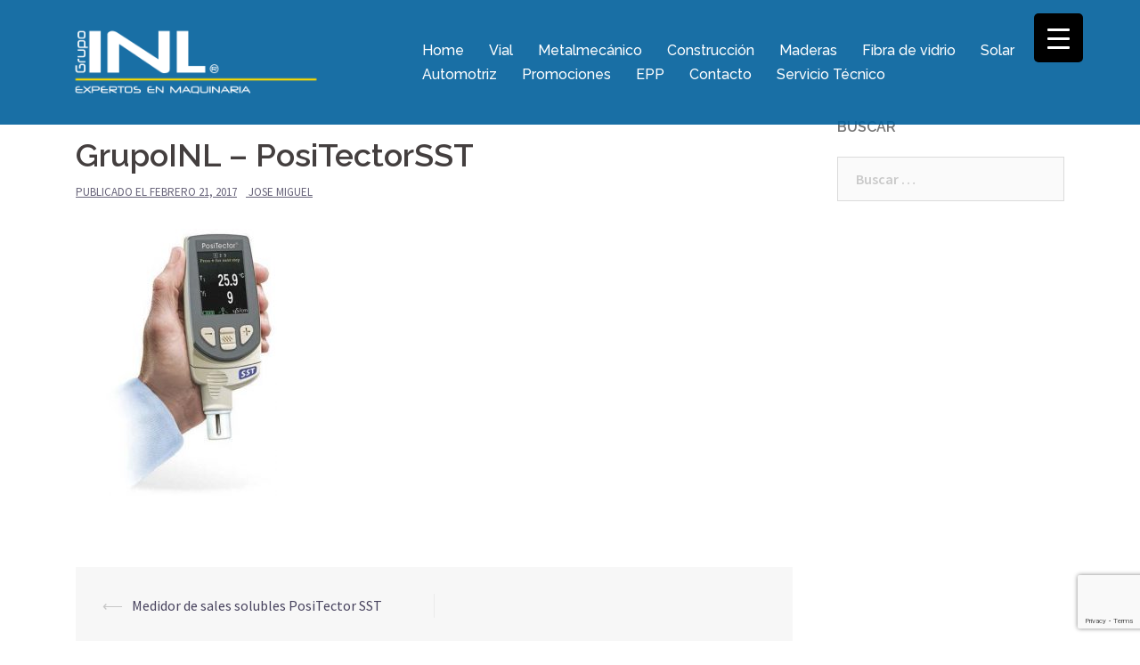

--- FILE ---
content_type: text/html; charset=UTF-8
request_url: https://www.inl.cl/?attachment_id=830
body_size: 22932
content:
<!DOCTYPE html>
<html lang="es">
<head>
<meta name="google-site-verification" content="8RSvwHeqg0wHgi2EmOqfopuqpViia4sn0J6h4tGTvms" />
<meta charset="UTF-8">
<meta name="viewport" content="width=device-width, initial-scale=1, shrink-to-fit=no, user-scalable=no">
<link rel="profile" href="http://gmpg.org/xfn/11">
<link rel="pingback" href="https://www.inl.cl/xmlrpc.php">

<meta name='robots' content='index, follow, max-image-preview:large, max-snippet:-1, max-video-preview:-1' />
	<style>img:is([sizes="auto" i], [sizes^="auto," i]) { contain-intrinsic-size: 3000px 1500px }</style>
	
	<!-- This site is optimized with the Yoast SEO plugin v26.7 - https://yoast.com/wordpress/plugins/seo/ -->
	<title>GrupoINL - PosiTectorSST - Grupo INL</title>
	<link rel="canonical" href="https://www.inl.cl/" />
	<meta property="og:locale" content="es_ES" />
	<meta property="og:type" content="article" />
	<meta property="og:title" content="GrupoINL - PosiTectorSST - Grupo INL" />
	<meta property="og:url" content="https://www.inl.cl/" />
	<meta property="og:site_name" content="Grupo INL" />
	<meta property="article:publisher" content="https://www.facebook.com/Grupo-INL-1664086980318009/" />
	<meta property="og:image" content="https://www.inl.cl" />
	<meta property="og:image:width" content="381" />
	<meta property="og:image:height" content="505" />
	<meta property="og:image:type" content="image/jpeg" />
	<meta name="twitter:card" content="summary_large_image" />
	<script type="application/ld+json" class="yoast-schema-graph">{"@context":"https://schema.org","@graph":[{"@type":"WebPage","@id":"https://www.inl.cl/","url":"https://www.inl.cl/","name":"GrupoINL - PosiTectorSST - Grupo INL","isPartOf":{"@id":"https://www.inl.cl/#website"},"primaryImageOfPage":{"@id":"https://www.inl.cl/#primaryimage"},"image":{"@id":"https://www.inl.cl/#primaryimage"},"thumbnailUrl":"https://www.inl.cl/wp-content/uploads/2017/02/GrupoINL-PosiTectorSST.jpg","datePublished":"2017-02-21T21:36:23+00:00","breadcrumb":{"@id":"https://www.inl.cl/#breadcrumb"},"inLanguage":"es","potentialAction":[{"@type":"ReadAction","target":["https://www.inl.cl/"]}]},{"@type":"ImageObject","inLanguage":"es","@id":"https://www.inl.cl/#primaryimage","url":"https://www.inl.cl/wp-content/uploads/2017/02/GrupoINL-PosiTectorSST.jpg","contentUrl":"https://www.inl.cl/wp-content/uploads/2017/02/GrupoINL-PosiTectorSST.jpg","width":381,"height":505},{"@type":"BreadcrumbList","@id":"https://www.inl.cl/#breadcrumb","itemListElement":[{"@type":"ListItem","position":1,"name":"Portada","item":"https://www.inl.cl/"},{"@type":"ListItem","position":2,"name":"Medidor de sales solubles PosiTector SST","item":"https://www.inl.cl/producto/medidor-de-sales-solubles/"},{"@type":"ListItem","position":3,"name":"GrupoINL &#8211; PosiTectorSST"}]},{"@type":"WebSite","@id":"https://www.inl.cl/#website","url":"https://www.inl.cl/","name":"Grupo INL","description":"INL - Equipos Profesionales para Pintar e Inyección de Revestimientos - Airless","publisher":{"@id":"https://www.inl.cl/#organization"},"potentialAction":[{"@type":"SearchAction","target":{"@type":"EntryPoint","urlTemplate":"https://www.inl.cl/?s={search_term_string}"},"query-input":{"@type":"PropertyValueSpecification","valueRequired":true,"valueName":"search_term_string"}}],"inLanguage":"es"},{"@type":"Organization","@id":"https://www.inl.cl/#organization","name":"Grupo INL","url":"https://www.inl.cl/","logo":{"@type":"ImageObject","inLanguage":"es","@id":"https://www.inl.cl/#/schema/logo/image/","url":"https://www.inl.cl/wp-content/uploads/2020/02/logo_INL_2018_cuadrado-01.jpg","contentUrl":"https://www.inl.cl/wp-content/uploads/2020/02/logo_INL_2018_cuadrado-01.jpg","width":1759,"height":1759,"caption":"Grupo INL"},"image":{"@id":"https://www.inl.cl/#/schema/logo/image/"},"sameAs":["https://www.facebook.com/Grupo-INL-1664086980318009/","https://www.instagram.com/grupoinl/","https://cl.linkedin.com/company/inl-innovative-labs","https://www.youtube.com/channel/UC79Hcr486Np-NJD1xtGaIgw/featured"]}]}</script>
	<!-- / Yoast SEO plugin. -->


<link rel='dns-prefetch' href='//fonts.googleapis.com' />
<link rel="alternate" type="application/rss+xml" title="Grupo INL &raquo; Feed" href="https://www.inl.cl/feed/" />
<link rel="alternate" type="application/rss+xml" title="Grupo INL &raquo; Feed de los comentarios" href="https://www.inl.cl/comments/feed/" />
<link rel="alternate" type="application/rss+xml" title="Grupo INL &raquo; Comentario GrupoINL &#8211; PosiTectorSST del feed" href="https://www.inl.cl/?attachment_id=830/feed/" />
<script type="text/javascript">
/* <![CDATA[ */
window._wpemojiSettings = {"baseUrl":"https:\/\/s.w.org\/images\/core\/emoji\/16.0.1\/72x72\/","ext":".png","svgUrl":"https:\/\/s.w.org\/images\/core\/emoji\/16.0.1\/svg\/","svgExt":".svg","source":{"concatemoji":"\/\/www.inl.cl\/wp-includes\/js\/wp-emoji-release.min.js?ver=6.8.3"}};
/*! This file is auto-generated */
!function(s,n){var o,i,e;function c(e){try{var t={supportTests:e,timestamp:(new Date).valueOf()};sessionStorage.setItem(o,JSON.stringify(t))}catch(e){}}function p(e,t,n){e.clearRect(0,0,e.canvas.width,e.canvas.height),e.fillText(t,0,0);var t=new Uint32Array(e.getImageData(0,0,e.canvas.width,e.canvas.height).data),a=(e.clearRect(0,0,e.canvas.width,e.canvas.height),e.fillText(n,0,0),new Uint32Array(e.getImageData(0,0,e.canvas.width,e.canvas.height).data));return t.every(function(e,t){return e===a[t]})}function u(e,t){e.clearRect(0,0,e.canvas.width,e.canvas.height),e.fillText(t,0,0);for(var n=e.getImageData(16,16,1,1),a=0;a<n.data.length;a++)if(0!==n.data[a])return!1;return!0}function f(e,t,n,a){switch(t){case"flag":return n(e,"\ud83c\udff3\ufe0f\u200d\u26a7\ufe0f","\ud83c\udff3\ufe0f\u200b\u26a7\ufe0f")?!1:!n(e,"\ud83c\udde8\ud83c\uddf6","\ud83c\udde8\u200b\ud83c\uddf6")&&!n(e,"\ud83c\udff4\udb40\udc67\udb40\udc62\udb40\udc65\udb40\udc6e\udb40\udc67\udb40\udc7f","\ud83c\udff4\u200b\udb40\udc67\u200b\udb40\udc62\u200b\udb40\udc65\u200b\udb40\udc6e\u200b\udb40\udc67\u200b\udb40\udc7f");case"emoji":return!a(e,"\ud83e\udedf")}return!1}function g(e,t,n,a){var r="undefined"!=typeof WorkerGlobalScope&&self instanceof WorkerGlobalScope?new OffscreenCanvas(300,150):s.createElement("canvas"),o=r.getContext("2d",{willReadFrequently:!0}),i=(o.textBaseline="top",o.font="600 32px Arial",{});return e.forEach(function(e){i[e]=t(o,e,n,a)}),i}function t(e){var t=s.createElement("script");t.src=e,t.defer=!0,s.head.appendChild(t)}"undefined"!=typeof Promise&&(o="wpEmojiSettingsSupports",i=["flag","emoji"],n.supports={everything:!0,everythingExceptFlag:!0},e=new Promise(function(e){s.addEventListener("DOMContentLoaded",e,{once:!0})}),new Promise(function(t){var n=function(){try{var e=JSON.parse(sessionStorage.getItem(o));if("object"==typeof e&&"number"==typeof e.timestamp&&(new Date).valueOf()<e.timestamp+604800&&"object"==typeof e.supportTests)return e.supportTests}catch(e){}return null}();if(!n){if("undefined"!=typeof Worker&&"undefined"!=typeof OffscreenCanvas&&"undefined"!=typeof URL&&URL.createObjectURL&&"undefined"!=typeof Blob)try{var e="postMessage("+g.toString()+"("+[JSON.stringify(i),f.toString(),p.toString(),u.toString()].join(",")+"));",a=new Blob([e],{type:"text/javascript"}),r=new Worker(URL.createObjectURL(a),{name:"wpTestEmojiSupports"});return void(r.onmessage=function(e){c(n=e.data),r.terminate(),t(n)})}catch(e){}c(n=g(i,f,p,u))}t(n)}).then(function(e){for(var t in e)n.supports[t]=e[t],n.supports.everything=n.supports.everything&&n.supports[t],"flag"!==t&&(n.supports.everythingExceptFlag=n.supports.everythingExceptFlag&&n.supports[t]);n.supports.everythingExceptFlag=n.supports.everythingExceptFlag&&!n.supports.flag,n.DOMReady=!1,n.readyCallback=function(){n.DOMReady=!0}}).then(function(){return e}).then(function(){var e;n.supports.everything||(n.readyCallback(),(e=n.source||{}).concatemoji?t(e.concatemoji):e.wpemoji&&e.twemoji&&(t(e.twemoji),t(e.wpemoji)))}))}((window,document),window._wpemojiSettings);
/* ]]> */
</script>
<link rel='stylesheet' id='sydney-wc-css-css' href='//www.inl.cl/wp-content/themes/sydney/woocommerce/css/wc.css?ver=6.8.3' type='text/css' media='all' />
<link rel='stylesheet' id='sydney-bootstrap-css' href='//www.inl.cl/wp-content/themes/sydney/css/bootstrap/bootstrap.min.css?ver=1' type='text/css' media='all' />
<style id='wp-emoji-styles-inline-css' type='text/css'>

	img.wp-smiley, img.emoji {
		display: inline !important;
		border: none !important;
		box-shadow: none !important;
		height: 1em !important;
		width: 1em !important;
		margin: 0 0.07em !important;
		vertical-align: -0.1em !important;
		background: none !important;
		padding: 0 !important;
	}
</style>
<link rel='stylesheet' id='wp-block-library-css' href='//www.inl.cl/wp-includes/css/dist/block-library/style.min.css?ver=6.8.3' type='text/css' media='all' />
<style id='classic-theme-styles-inline-css' type='text/css'>
/*! This file is auto-generated */
.wp-block-button__link{color:#fff;background-color:#32373c;border-radius:9999px;box-shadow:none;text-decoration:none;padding:calc(.667em + 2px) calc(1.333em + 2px);font-size:1.125em}.wp-block-file__button{background:#32373c;color:#fff;text-decoration:none}
</style>
<link rel='stylesheet' id='wc-blocks-vendors-style-css' href='//www.inl.cl/wp-content/plugins/woocommerce/packages/woocommerce-blocks/build/wc-blocks-vendors-style.css?ver=8.5.1' type='text/css' media='all' />
<link rel='stylesheet' id='wc-blocks-style-css' href='//www.inl.cl/wp-content/plugins/woocommerce/packages/woocommerce-blocks/build/wc-blocks-style.css?ver=8.5.1' type='text/css' media='all' />
<style id='global-styles-inline-css' type='text/css'>
:root{--wp--preset--aspect-ratio--square: 1;--wp--preset--aspect-ratio--4-3: 4/3;--wp--preset--aspect-ratio--3-4: 3/4;--wp--preset--aspect-ratio--3-2: 3/2;--wp--preset--aspect-ratio--2-3: 2/3;--wp--preset--aspect-ratio--16-9: 16/9;--wp--preset--aspect-ratio--9-16: 9/16;--wp--preset--color--black: #000000;--wp--preset--color--cyan-bluish-gray: #abb8c3;--wp--preset--color--white: #ffffff;--wp--preset--color--pale-pink: #f78da7;--wp--preset--color--vivid-red: #cf2e2e;--wp--preset--color--luminous-vivid-orange: #ff6900;--wp--preset--color--luminous-vivid-amber: #fcb900;--wp--preset--color--light-green-cyan: #7bdcb5;--wp--preset--color--vivid-green-cyan: #00d084;--wp--preset--color--pale-cyan-blue: #8ed1fc;--wp--preset--color--vivid-cyan-blue: #0693e3;--wp--preset--color--vivid-purple: #9b51e0;--wp--preset--gradient--vivid-cyan-blue-to-vivid-purple: linear-gradient(135deg,rgba(6,147,227,1) 0%,rgb(155,81,224) 100%);--wp--preset--gradient--light-green-cyan-to-vivid-green-cyan: linear-gradient(135deg,rgb(122,220,180) 0%,rgb(0,208,130) 100%);--wp--preset--gradient--luminous-vivid-amber-to-luminous-vivid-orange: linear-gradient(135deg,rgba(252,185,0,1) 0%,rgba(255,105,0,1) 100%);--wp--preset--gradient--luminous-vivid-orange-to-vivid-red: linear-gradient(135deg,rgba(255,105,0,1) 0%,rgb(207,46,46) 100%);--wp--preset--gradient--very-light-gray-to-cyan-bluish-gray: linear-gradient(135deg,rgb(238,238,238) 0%,rgb(169,184,195) 100%);--wp--preset--gradient--cool-to-warm-spectrum: linear-gradient(135deg,rgb(74,234,220) 0%,rgb(151,120,209) 20%,rgb(207,42,186) 40%,rgb(238,44,130) 60%,rgb(251,105,98) 80%,rgb(254,248,76) 100%);--wp--preset--gradient--blush-light-purple: linear-gradient(135deg,rgb(255,206,236) 0%,rgb(152,150,240) 100%);--wp--preset--gradient--blush-bordeaux: linear-gradient(135deg,rgb(254,205,165) 0%,rgb(254,45,45) 50%,rgb(107,0,62) 100%);--wp--preset--gradient--luminous-dusk: linear-gradient(135deg,rgb(255,203,112) 0%,rgb(199,81,192) 50%,rgb(65,88,208) 100%);--wp--preset--gradient--pale-ocean: linear-gradient(135deg,rgb(255,245,203) 0%,rgb(182,227,212) 50%,rgb(51,167,181) 100%);--wp--preset--gradient--electric-grass: linear-gradient(135deg,rgb(202,248,128) 0%,rgb(113,206,126) 100%);--wp--preset--gradient--midnight: linear-gradient(135deg,rgb(2,3,129) 0%,rgb(40,116,252) 100%);--wp--preset--font-size--small: 13px;--wp--preset--font-size--medium: 20px;--wp--preset--font-size--large: 36px;--wp--preset--font-size--x-large: 42px;--wp--preset--spacing--20: 0.44rem;--wp--preset--spacing--30: 0.67rem;--wp--preset--spacing--40: 1rem;--wp--preset--spacing--50: 1.5rem;--wp--preset--spacing--60: 2.25rem;--wp--preset--spacing--70: 3.38rem;--wp--preset--spacing--80: 5.06rem;--wp--preset--shadow--natural: 6px 6px 9px rgba(0, 0, 0, 0.2);--wp--preset--shadow--deep: 12px 12px 50px rgba(0, 0, 0, 0.4);--wp--preset--shadow--sharp: 6px 6px 0px rgba(0, 0, 0, 0.2);--wp--preset--shadow--outlined: 6px 6px 0px -3px rgba(255, 255, 255, 1), 6px 6px rgba(0, 0, 0, 1);--wp--preset--shadow--crisp: 6px 6px 0px rgba(0, 0, 0, 1);}:where(.is-layout-flex){gap: 0.5em;}:where(.is-layout-grid){gap: 0.5em;}body .is-layout-flex{display: flex;}.is-layout-flex{flex-wrap: wrap;align-items: center;}.is-layout-flex > :is(*, div){margin: 0;}body .is-layout-grid{display: grid;}.is-layout-grid > :is(*, div){margin: 0;}:where(.wp-block-columns.is-layout-flex){gap: 2em;}:where(.wp-block-columns.is-layout-grid){gap: 2em;}:where(.wp-block-post-template.is-layout-flex){gap: 1.25em;}:where(.wp-block-post-template.is-layout-grid){gap: 1.25em;}.has-black-color{color: var(--wp--preset--color--black) !important;}.has-cyan-bluish-gray-color{color: var(--wp--preset--color--cyan-bluish-gray) !important;}.has-white-color{color: var(--wp--preset--color--white) !important;}.has-pale-pink-color{color: var(--wp--preset--color--pale-pink) !important;}.has-vivid-red-color{color: var(--wp--preset--color--vivid-red) !important;}.has-luminous-vivid-orange-color{color: var(--wp--preset--color--luminous-vivid-orange) !important;}.has-luminous-vivid-amber-color{color: var(--wp--preset--color--luminous-vivid-amber) !important;}.has-light-green-cyan-color{color: var(--wp--preset--color--light-green-cyan) !important;}.has-vivid-green-cyan-color{color: var(--wp--preset--color--vivid-green-cyan) !important;}.has-pale-cyan-blue-color{color: var(--wp--preset--color--pale-cyan-blue) !important;}.has-vivid-cyan-blue-color{color: var(--wp--preset--color--vivid-cyan-blue) !important;}.has-vivid-purple-color{color: var(--wp--preset--color--vivid-purple) !important;}.has-black-background-color{background-color: var(--wp--preset--color--black) !important;}.has-cyan-bluish-gray-background-color{background-color: var(--wp--preset--color--cyan-bluish-gray) !important;}.has-white-background-color{background-color: var(--wp--preset--color--white) !important;}.has-pale-pink-background-color{background-color: var(--wp--preset--color--pale-pink) !important;}.has-vivid-red-background-color{background-color: var(--wp--preset--color--vivid-red) !important;}.has-luminous-vivid-orange-background-color{background-color: var(--wp--preset--color--luminous-vivid-orange) !important;}.has-luminous-vivid-amber-background-color{background-color: var(--wp--preset--color--luminous-vivid-amber) !important;}.has-light-green-cyan-background-color{background-color: var(--wp--preset--color--light-green-cyan) !important;}.has-vivid-green-cyan-background-color{background-color: var(--wp--preset--color--vivid-green-cyan) !important;}.has-pale-cyan-blue-background-color{background-color: var(--wp--preset--color--pale-cyan-blue) !important;}.has-vivid-cyan-blue-background-color{background-color: var(--wp--preset--color--vivid-cyan-blue) !important;}.has-vivid-purple-background-color{background-color: var(--wp--preset--color--vivid-purple) !important;}.has-black-border-color{border-color: var(--wp--preset--color--black) !important;}.has-cyan-bluish-gray-border-color{border-color: var(--wp--preset--color--cyan-bluish-gray) !important;}.has-white-border-color{border-color: var(--wp--preset--color--white) !important;}.has-pale-pink-border-color{border-color: var(--wp--preset--color--pale-pink) !important;}.has-vivid-red-border-color{border-color: var(--wp--preset--color--vivid-red) !important;}.has-luminous-vivid-orange-border-color{border-color: var(--wp--preset--color--luminous-vivid-orange) !important;}.has-luminous-vivid-amber-border-color{border-color: var(--wp--preset--color--luminous-vivid-amber) !important;}.has-light-green-cyan-border-color{border-color: var(--wp--preset--color--light-green-cyan) !important;}.has-vivid-green-cyan-border-color{border-color: var(--wp--preset--color--vivid-green-cyan) !important;}.has-pale-cyan-blue-border-color{border-color: var(--wp--preset--color--pale-cyan-blue) !important;}.has-vivid-cyan-blue-border-color{border-color: var(--wp--preset--color--vivid-cyan-blue) !important;}.has-vivid-purple-border-color{border-color: var(--wp--preset--color--vivid-purple) !important;}.has-vivid-cyan-blue-to-vivid-purple-gradient-background{background: var(--wp--preset--gradient--vivid-cyan-blue-to-vivid-purple) !important;}.has-light-green-cyan-to-vivid-green-cyan-gradient-background{background: var(--wp--preset--gradient--light-green-cyan-to-vivid-green-cyan) !important;}.has-luminous-vivid-amber-to-luminous-vivid-orange-gradient-background{background: var(--wp--preset--gradient--luminous-vivid-amber-to-luminous-vivid-orange) !important;}.has-luminous-vivid-orange-to-vivid-red-gradient-background{background: var(--wp--preset--gradient--luminous-vivid-orange-to-vivid-red) !important;}.has-very-light-gray-to-cyan-bluish-gray-gradient-background{background: var(--wp--preset--gradient--very-light-gray-to-cyan-bluish-gray) !important;}.has-cool-to-warm-spectrum-gradient-background{background: var(--wp--preset--gradient--cool-to-warm-spectrum) !important;}.has-blush-light-purple-gradient-background{background: var(--wp--preset--gradient--blush-light-purple) !important;}.has-blush-bordeaux-gradient-background{background: var(--wp--preset--gradient--blush-bordeaux) !important;}.has-luminous-dusk-gradient-background{background: var(--wp--preset--gradient--luminous-dusk) !important;}.has-pale-ocean-gradient-background{background: var(--wp--preset--gradient--pale-ocean) !important;}.has-electric-grass-gradient-background{background: var(--wp--preset--gradient--electric-grass) !important;}.has-midnight-gradient-background{background: var(--wp--preset--gradient--midnight) !important;}.has-small-font-size{font-size: var(--wp--preset--font-size--small) !important;}.has-medium-font-size{font-size: var(--wp--preset--font-size--medium) !important;}.has-large-font-size{font-size: var(--wp--preset--font-size--large) !important;}.has-x-large-font-size{font-size: var(--wp--preset--font-size--x-large) !important;}
:where(.wp-block-post-template.is-layout-flex){gap: 1.25em;}:where(.wp-block-post-template.is-layout-grid){gap: 1.25em;}
:where(.wp-block-columns.is-layout-flex){gap: 2em;}:where(.wp-block-columns.is-layout-grid){gap: 2em;}
:root :where(.wp-block-pullquote){font-size: 1.5em;line-height: 1.6;}
</style>
<link rel='stylesheet' id='contact-form-7-css' href='//www.inl.cl/wp-content/plugins/contact-form-7/includes/css/styles.css?ver=6.1.4' type='text/css' media='all' />
<style id='responsive-menu-inline-css' type='text/css'>
/** This file is major component of this plugin so please don't try to edit here. */
#rmp_menu_trigger-5371 {
  width: 55px;
  height: 55px;
  position: fixed;
  top: 15px;
  border-radius: 5px;
  display: none;
  text-decoration: none;
  right: 5%;
  background: #000000;
  transition: transform 0.5s, background-color 0.5s;
}
#rmp_menu_trigger-5371:hover, #rmp_menu_trigger-5371:focus {
  background: #000000;
  text-decoration: unset;
}
#rmp_menu_trigger-5371.is-active {
  background: #000000;
}
#rmp_menu_trigger-5371 .rmp-trigger-box {
  width: 25px;
  color: #ffffff;
}
#rmp_menu_trigger-5371 .rmp-trigger-icon-active, #rmp_menu_trigger-5371 .rmp-trigger-text-open {
  display: none;
}
#rmp_menu_trigger-5371.is-active .rmp-trigger-icon-active, #rmp_menu_trigger-5371.is-active .rmp-trigger-text-open {
  display: inline;
}
#rmp_menu_trigger-5371.is-active .rmp-trigger-icon-inactive, #rmp_menu_trigger-5371.is-active .rmp-trigger-text {
  display: none;
}
#rmp_menu_trigger-5371 .rmp-trigger-label {
  color: #ffffff;
  pointer-events: none;
  line-height: 13px;
  font-family: inherit;
  font-size: 14px;
  display: inline;
  text-transform: inherit;
}
#rmp_menu_trigger-5371 .rmp-trigger-label.rmp-trigger-label-top {
  display: block;
  margin-bottom: 12px;
}
#rmp_menu_trigger-5371 .rmp-trigger-label.rmp-trigger-label-bottom {
  display: block;
  margin-top: 12px;
}
#rmp_menu_trigger-5371 .responsive-menu-pro-inner {
  display: block;
}
#rmp_menu_trigger-5371 .rmp-trigger-icon-inactive .rmp-font-icon {
  color: #ffffff;
}
#rmp_menu_trigger-5371 .responsive-menu-pro-inner, #rmp_menu_trigger-5371 .responsive-menu-pro-inner::before, #rmp_menu_trigger-5371 .responsive-menu-pro-inner::after {
  width: 25px;
  height: 3px;
  background-color: #ffffff;
  border-radius: 4px;
  position: absolute;
}
#rmp_menu_trigger-5371 .rmp-trigger-icon-active .rmp-font-icon {
  color: #ffffff;
}
#rmp_menu_trigger-5371.is-active .responsive-menu-pro-inner, #rmp_menu_trigger-5371.is-active .responsive-menu-pro-inner::before, #rmp_menu_trigger-5371.is-active .responsive-menu-pro-inner::after {
  background-color: #ffffff;
}
#rmp_menu_trigger-5371:hover .rmp-trigger-icon-inactive .rmp-font-icon {
  color: #ffffff;
}
#rmp_menu_trigger-5371:not(.is-active):hover .responsive-menu-pro-inner, #rmp_menu_trigger-5371:not(.is-active):hover .responsive-menu-pro-inner::before, #rmp_menu_trigger-5371:not(.is-active):hover .responsive-menu-pro-inner::after {
  background-color: #ffffff;
}
#rmp_menu_trigger-5371 .responsive-menu-pro-inner::before {
  top: 10px;
}
#rmp_menu_trigger-5371 .responsive-menu-pro-inner::after {
  bottom: 10px;
}
#rmp_menu_trigger-5371.is-active .responsive-menu-pro-inner::after {
  bottom: 0;
}
/* Hamburger menu styling */
@media screen and (max-width: 8000px) {
  /** Menu Title Style */
  /** Menu Additional Content Style */
  #rmp_menu_trigger-5371 {
    display: block;
  }
  #rmp-container-5371 {
    position: fixed;
    top: 0;
    margin: 0;
    transition: transform 0.5s;
    overflow: auto;
    display: block;
    width: 70%;
    background-color: #00609c;
    background-image: url("");
    height: 100%;
    left: 0;
    padding-top: 0px;
    padding-left: 0px;
    padding-bottom: 0px;
    padding-right: 0px;
  }
  #rmp-menu-wrap-5371 {
    padding-top: 0px;
    padding-left: 0px;
    padding-bottom: 0px;
    padding-right: 0px;
    background-color: #00609c;
  }
  #rmp-menu-wrap-5371 .rmp-menu, #rmp-menu-wrap-5371 .rmp-submenu {
    width: 100%;
    box-sizing: border-box;
    margin: 0;
    padding: 0;
  }
  #rmp-menu-wrap-5371 .rmp-submenu-depth-1 .rmp-menu-item-link {
    padding-right: 14%;
  }
  #rmp-menu-wrap-5371 .rmp-submenu-depth-2 .rmp-menu-item-link {
    padding-right: 21%;
  }
  #rmp-menu-wrap-5371 .rmp-submenu-depth-3 .rmp-menu-item-link {
    padding-right: 20%;
  }
  #rmp-menu-wrap-5371 .rmp-submenu-depth-4 .rmp-menu-item-link {
    padding-right: 25%;
  }
  #rmp-menu-wrap-5371 .rmp-submenu.rmp-submenu-open {
    display: block;
  }
  #rmp-menu-wrap-5371 .rmp-menu-item {
    width: 100%;
    list-style: none;
    margin: 0;
  }
  #rmp-menu-wrap-5371 .rmp-menu-item-link {
    height: 40px;
    line-height: 40px;
    font-size: 16px;
    border-bottom: 1px solid #00609c;
    font-family: inherit;
    color: #ffffff;
    text-align: left;
    background-color: #00609c;
    font-weight: normal;
    letter-spacing: 0px;
    display: block;
    box-sizing: border-box;
    width: 100%;
    text-decoration: none;
    position: relative;
    overflow: hidden;
    transition: background-color 0.5s, border-color 0.5s, 0.5s;
    padding: 0 7%;
    padding-right: 70px;
  }
  #rmp-menu-wrap-5371 .rmp-menu-item-link:after, #rmp-menu-wrap-5371 .rmp-menu-item-link:before {
    display: none;
  }
  #rmp-menu-wrap-5371 .rmp-menu-item-link:hover, #rmp-menu-wrap-5371 .rmp-menu-item-link:focus {
    color: #ffffff;
    border-color: #00609c;
    background-color: #00609c;
  }
  #rmp-menu-wrap-5371 .rmp-menu-item-link:focus {
    outline: none;
    border-color: unset;
    box-shadow: unset;
  }
  #rmp-menu-wrap-5371 .rmp-menu-item-link .rmp-font-icon {
    height: 40px;
    line-height: 40px;
    margin-right: 10px;
    font-size: 16px;
  }
  #rmp-menu-wrap-5371 .rmp-menu-current-item .rmp-menu-item-link {
    color: #ffffff;
    border-color: #00609c;
    background-color: #00609c;
  }
  #rmp-menu-wrap-5371 .rmp-menu-current-item .rmp-menu-item-link:hover, #rmp-menu-wrap-5371 .rmp-menu-current-item .rmp-menu-item-link:focus {
    color: #ffffff;
    border-color: #00609c;
    background-color: #00609c;
  }
  #rmp-menu-wrap-5371 .rmp-menu-subarrow {
    position: absolute;
    top: 0;
    bottom: 0;
    text-align: center;
    overflow: hidden;
    background-size: cover;
    overflow: hidden;
    right: 0;
    border-left-style: solid;
    border-left-color: #00609c;
    border-left-width: 1px;
    height: 40px;
    width: 60px;
    color: #ffffff;
    background-color: #00609c;
  }
  #rmp-menu-wrap-5371 .rmp-menu-subarrow svg {
    fill: #ffffff;
  }
  #rmp-menu-wrap-5371 .rmp-menu-subarrow:hover {
    color: #ffffff;
    border-color: #00609c;
    background-color: #00609c;
  }
  #rmp-menu-wrap-5371 .rmp-menu-subarrow:hover svg {
    fill: #ffffff;
  }
  #rmp-menu-wrap-5371 .rmp-menu-subarrow .rmp-font-icon {
    margin-right: unset;
  }
  #rmp-menu-wrap-5371 .rmp-menu-subarrow * {
    vertical-align: middle;
    line-height: 40px;
  }
  #rmp-menu-wrap-5371 .rmp-menu-subarrow-active {
    display: block;
    background-size: cover;
    color: #ffffff;
    border-color: #00609c;
    background-color: #00609c;
  }
  #rmp-menu-wrap-5371 .rmp-menu-subarrow-active svg {
    fill: #ffffff;
  }
  #rmp-menu-wrap-5371 .rmp-menu-subarrow-active:hover {
    color: #ffffff;
    border-color: #00609c;
    background-color: #00609c;
  }
  #rmp-menu-wrap-5371 .rmp-menu-subarrow-active:hover svg {
    fill: #ffffff;
  }
  #rmp-menu-wrap-5371 .rmp-submenu {
    display: none;
  }
  #rmp-menu-wrap-5371 .rmp-submenu .rmp-menu-item-link {
    height: 40px;
    line-height: 40px;
    letter-spacing: 0px;
    font-size: 16px;
    border-bottom: 1px solid #00609c;
    font-family: inherit;
    font-weight: normal;
    color: #ffffff;
    text-align: left;
    background-color: #00609c;
  }
  #rmp-menu-wrap-5371 .rmp-submenu .rmp-menu-item-link:hover, #rmp-menu-wrap-5371 .rmp-submenu .rmp-menu-item-link:focus {
    color: #ffffff;
    border-color: #00609c;
    background-color: #00609c;
  }
  #rmp-menu-wrap-5371 .rmp-submenu .rmp-menu-current-item .rmp-menu-item-link {
    color: #ffffff;
    border-color: #00609c;
    background-color: #00609c;
  }
  #rmp-menu-wrap-5371 .rmp-submenu .rmp-menu-current-item .rmp-menu-item-link:hover, #rmp-menu-wrap-5371 .rmp-submenu .rmp-menu-current-item .rmp-menu-item-link:focus {
    color: #ffffff;
    border-color: #00609c;
    background-color: #00609c;
  }
  #rmp-menu-wrap-5371 .rmp-submenu .rmp-menu-subarrow {
    right: 0;
    border-right: unset;
    border-left-style: solid;
    border-left-color: #1d4354;
    border-left-width: 0px;
    height: 39px;
    line-height: 39px;
    width: 40px;
    color: #fff;
    background-color: inherit;
  }
  #rmp-menu-wrap-5371 .rmp-submenu .rmp-menu-subarrow:hover {
    color: #fff;
    border-color: #3f3f3f;
    background-color: inherit;
  }
  #rmp-menu-wrap-5371 .rmp-submenu .rmp-menu-subarrow-active {
    color: #fff;
    border-color: #1d4354;
    background-color: inherit;
  }
  #rmp-menu-wrap-5371 .rmp-submenu .rmp-menu-subarrow-active:hover {
    color: #fff;
    border-color: #3f3f3f;
    background-color: inherit;
  }
  #rmp-menu-wrap-5371 .rmp-menu-item-description {
    margin: 0;
    padding: 5px 7%;
    opacity: 0.8;
    color: #ffffff;
  }
  #rmp-search-box-5371 {
    display: block;
    padding-top: 0px;
    padding-left: 5%;
    padding-bottom: 0px;
    padding-right: 5%;
  }
  #rmp-search-box-5371 .rmp-search-form {
    margin: 0;
  }
  #rmp-search-box-5371 .rmp-search-box {
    background: #ffffff;
    border: 1px solid #dadada;
    color: #333333;
    width: 100%;
    padding: 0 5%;
    border-radius: 30px;
    height: 45px;
    -webkit-appearance: none;
  }
  #rmp-search-box-5371 .rmp-search-box::placeholder {
    color: #c7c7cd;
  }
  #rmp-search-box-5371 .rmp-search-box:focus {
    background-color: #ffffff;
    outline: 2px solid #dadada;
    color: #333333;
  }
  #rmp-menu-title-5371 {
    background-color: #00609c;
    color: #ffffff;
    text-align: left;
    font-size: 20px;
    padding-top: 10%;
    padding-left: 5%;
    padding-bottom: 0%;
    padding-right: 5%;
    font-weight: 400;
    transition: background-color 0.5s, border-color 0.5s, color 0.5s;
  }
  #rmp-menu-title-5371:hover {
    background-color: #00609c;
    color: #ffffff;
  }
  #rmp-menu-title-5371 > .rmp-menu-title-link {
    color: #ffffff;
    width: 100%;
    background-color: unset;
    text-decoration: none;
  }
  #rmp-menu-title-5371 > .rmp-menu-title-link:hover {
    color: #ffffff;
  }
  #rmp-menu-title-5371 .rmp-font-icon {
    font-size: 20px;
  }
  #rmp-menu-title-5371 .rmp-menu-title-image {
    width: 50%;
    height: 148px;
  }
  #rmp-menu-additional-content-5371 {
    padding-top: 0px;
    padding-left: 5%;
    padding-bottom: 0px;
    padding-right: 5%;
    color: #ffffff;
    text-align: center;
    font-size: 16px;
  }
}
/**
This file contents common styling of menus.
*/
.rmp-container {
  display: none;
  visibility: visible;
  padding: 0px 0px 0px 0px;
  z-index: 99998;
  transition: all 0.3s;
  /** Scrolling bar in menu setting box **/
}
.rmp-container.rmp-fade-top, .rmp-container.rmp-fade-left, .rmp-container.rmp-fade-right, .rmp-container.rmp-fade-bottom {
  display: none;
}
.rmp-container.rmp-slide-left, .rmp-container.rmp-push-left {
  transform: translateX(-100%);
  -ms-transform: translateX(-100%);
  -webkit-transform: translateX(-100%);
  -moz-transform: translateX(-100%);
}
.rmp-container.rmp-slide-left.rmp-menu-open, .rmp-container.rmp-push-left.rmp-menu-open {
  transform: translateX(0);
  -ms-transform: translateX(0);
  -webkit-transform: translateX(0);
  -moz-transform: translateX(0);
}
.rmp-container.rmp-slide-right, .rmp-container.rmp-push-right {
  transform: translateX(100%);
  -ms-transform: translateX(100%);
  -webkit-transform: translateX(100%);
  -moz-transform: translateX(100%);
}
.rmp-container.rmp-slide-right.rmp-menu-open, .rmp-container.rmp-push-right.rmp-menu-open {
  transform: translateX(0);
  -ms-transform: translateX(0);
  -webkit-transform: translateX(0);
  -moz-transform: translateX(0);
}
.rmp-container.rmp-slide-top, .rmp-container.rmp-push-top {
  transform: translateY(-100%);
  -ms-transform: translateY(-100%);
  -webkit-transform: translateY(-100%);
  -moz-transform: translateY(-100%);
}
.rmp-container.rmp-slide-top.rmp-menu-open, .rmp-container.rmp-push-top.rmp-menu-open {
  transform: translateY(0);
  -ms-transform: translateY(0);
  -webkit-transform: translateY(0);
  -moz-transform: translateY(0);
}
.rmp-container.rmp-slide-bottom, .rmp-container.rmp-push-bottom {
  transform: translateY(100%);
  -ms-transform: translateY(100%);
  -webkit-transform: translateY(100%);
  -moz-transform: translateY(100%);
}
.rmp-container.rmp-slide-bottom.rmp-menu-open, .rmp-container.rmp-push-bottom.rmp-menu-open {
  transform: translateX(0);
  -ms-transform: translateX(0);
  -webkit-transform: translateX(0);
  -moz-transform: translateX(0);
}
.rmp-container::-webkit-scrollbar {
  width: 0px;
}
.rmp-container ::-webkit-scrollbar-track {
  box-shadow: inset 0 0 5px transparent;
}
.rmp-container ::-webkit-scrollbar-thumb {
  background: transparent;
}
.rmp-container ::-webkit-scrollbar-thumb:hover {
  background: transparent;
}
.rmp-container .rmp-menu-wrap .rmp-menu {
  transition: none;
  border-radius: 0;
  box-shadow: none;
  background: none;
  border: 0;
  bottom: auto;
  box-sizing: border-box;
  clip: auto;
  color: #666;
  display: block;
  float: none;
  font-family: inherit;
  font-size: 14px;
  height: auto;
  left: auto;
  line-height: 1.7;
  list-style-type: none;
  margin: 0;
  min-height: auto;
  max-height: none;
  opacity: 1;
  outline: none;
  overflow: visible;
  padding: 0;
  position: relative;
  pointer-events: auto;
  right: auto;
  text-align: left;
  text-decoration: none;
  text-indent: 0;
  text-transform: none;
  transform: none;
  top: auto;
  visibility: inherit;
  width: auto;
  word-wrap: break-word;
  white-space: normal;
}
.rmp-container .rmp-menu-additional-content {
  display: block;
  word-break: break-word;
}
.rmp-container .rmp-menu-title {
  display: flex;
  flex-direction: column;
}
.rmp-container .rmp-menu-title .rmp-menu-title-image {
  max-width: 100%;
  margin-bottom: 15px;
  display: block;
  margin: auto;
  margin-bottom: 15px;
}
button.rmp_menu_trigger {
  z-index: 999999;
  overflow: hidden;
  outline: none;
  border: 0;
  display: none;
  margin: 0;
  transition: transform 0.5s, background-color 0.5s;
  padding: 0;
}
button.rmp_menu_trigger .responsive-menu-pro-inner::before, button.rmp_menu_trigger .responsive-menu-pro-inner::after {
  content: "";
  display: block;
}
button.rmp_menu_trigger .responsive-menu-pro-inner::before {
  top: 10px;
}
button.rmp_menu_trigger .responsive-menu-pro-inner::after {
  bottom: 10px;
}
button.rmp_menu_trigger .rmp-trigger-box {
  width: 40px;
  display: inline-block;
  position: relative;
  pointer-events: none;
  vertical-align: super;
}
.admin-bar .rmp-container, .admin-bar .rmp_menu_trigger {
  margin-top: 32px !important;
}
@media screen and (max-width: 782px) {
  .admin-bar .rmp-container, .admin-bar .rmp_menu_trigger {
    margin-top: 46px !important;
  }
}
/*  Menu Trigger Boring Animation */
.rmp-menu-trigger-boring .responsive-menu-pro-inner {
  transition-property: none;
}
.rmp-menu-trigger-boring .responsive-menu-pro-inner::after, .rmp-menu-trigger-boring .responsive-menu-pro-inner::before {
  transition-property: none;
}
.rmp-menu-trigger-boring.is-active .responsive-menu-pro-inner {
  transform: rotate(45deg);
}
.rmp-menu-trigger-boring.is-active .responsive-menu-pro-inner:before {
  top: 0;
  opacity: 0;
}
.rmp-menu-trigger-boring.is-active .responsive-menu-pro-inner:after {
  bottom: 0;
  transform: rotate(-90deg);
}

</style>
<link rel='stylesheet' id='dashicons-css' href='//www.inl.cl/wp-includes/css/dashicons.min.css?ver=6.8.3' type='text/css' media='all' />
<link rel='stylesheet' id='woocommerce-layout-css' href='//www.inl.cl/wp-content/plugins/woocommerce/assets/css/woocommerce-layout.css?ver=7.0.0' type='text/css' media='all' />
<link rel='stylesheet' id='woocommerce-smallscreen-css' href='//www.inl.cl/wp-content/plugins/woocommerce/assets/css/woocommerce-smallscreen.css?ver=7.0.0' type='text/css' media='only screen and (max-width: 768px)' />
<style id='woocommerce-inline-inline-css' type='text/css'>
.woocommerce form .form-row .required { visibility: visible; }
</style>
<link rel='stylesheet' id='ivory-search-styles-css' href='//www.inl.cl/wp-content/plugins/add-search-to-menu/public/css/ivory-search.min.css?ver=5.5.12' type='text/css' media='all' />
<link rel='stylesheet' id='sydney-fonts-css' href='//fonts.googleapis.com/css?family=Source+Sans+Pro%3A400%2C400italic%2C600%7CRaleway%3A400%2C500%2C600' type='text/css' media='all' />
<link rel='stylesheet' id='sydney-style-css' href='//www.inl.cl/wp-content/themes/sydney/style.css?ver=6.8.3' type='text/css' media='all' />
<style id='sydney-style-inline-css' type='text/css'>
.site-header { background-color:rgba(0,96,156,0.9);}
.site-title { font-size:32px; }
.site-description { font-size:16px; }
#mainnav ul li a { font-size:16px; }
h1 { font-size:52px; }
h2 { font-size:40px; }
h3 { font-size:26px; }
h4 { font-size:25px; }
h5 { font-size:20px; }
h6 { font-size:18px; }
body { font-size:16px; }
.single .hentry .title-post { font-size:36px; }
.header-image { background-size:cover;}
.header-image { height:300px; }
.site-header.fixed { position: absolute;}
.widget-area .widget_fp_social a,#mainnav ul li a:hover, .sydney_contact_info_widget span, .roll-team .team-content .name,.roll-team .team-item .team-pop .team-social li:hover a,.roll-infomation li.address:before,.roll-infomation li.phone:before,.roll-infomation li.email:before,.roll-testimonials .name,.roll-button.border,.roll-button:hover,.roll-icon-list .icon i,.roll-icon-list .content h3 a:hover,.roll-icon-box.white .content h3 a,.roll-icon-box .icon i,.roll-icon-box .content h3 a:hover,.switcher-container .switcher-icon a:focus,.go-top:hover,.hentry .meta-post a:hover,#mainnav > ul > li > a.active, #mainnav > ul > li > a:hover, button:hover, input[type="button"]:hover, input[type="reset"]:hover, input[type="submit"]:hover, .text-color, .social-menu-widget a, .social-menu-widget a:hover, .archive .team-social li a, a, h1 a, h2 a, h3 a, h4 a, h5 a, h6 a,.classic-alt .meta-post a,.single .hentry .meta-post a { color:#00609c}
.reply,.woocommerce div.product .woocommerce-tabs ul.tabs li.active,.woocommerce #respond input#submit,.woocommerce a.button,.woocommerce button.button,.woocommerce input.button,.project-filter li a.active, .project-filter li a:hover,.preloader .pre-bounce1, .preloader .pre-bounce2,.roll-team .team-item .team-pop,.roll-progress .progress-animate,.roll-socials li a:hover,.roll-project .project-item .project-pop,.roll-project .project-filter li.active,.roll-project .project-filter li:hover,.roll-button.light:hover,.roll-button.border:hover,.roll-button,.roll-icon-box.white .icon,.owl-theme .owl-controls .owl-page.active span,.owl-theme .owl-controls.clickable .owl-page:hover span,.go-top,.bottom .socials li:hover a,.sidebar .widget:before,.blog-pagination ul li.active,.blog-pagination ul li:hover a,.content-area .hentry:after,.text-slider .maintitle:after,.error-wrap #search-submit:hover,#mainnav .sub-menu li:hover > a,#mainnav ul li ul:after, button, input[type="button"], input[type="reset"], input[type="submit"], .panel-grid-cell .widget-title:after { background-color:#00609c}
.roll-socials li a:hover,.roll-socials li a,.roll-button.light:hover,.roll-button.border,.roll-button,.roll-icon-list .icon,.roll-icon-box .icon,.owl-theme .owl-controls .owl-page span,.comment .comment-detail,.widget-tags .tag-list a:hover,.blog-pagination ul li,.hentry blockquote,.error-wrap #search-submit:hover,textarea:focus,input[type="text"]:focus,input[type="password"]:focus,input[type="datetime"]:focus,input[type="datetime-local"]:focus,input[type="date"]:focus,input[type="month"]:focus,input[type="time"]:focus,input[type="week"]:focus,input[type="number"]:focus,input[type="email"]:focus,input[type="url"]:focus,input[type="search"]:focus,input[type="tel"]:focus,input[type="color"]:focus, button, input[type="button"], input[type="reset"], input[type="submit"], .archive .team-social li a { border-color:#00609c}
.site-header.float-header { background-color:rgba(0,96,156,0.9);}
@media only screen and (max-width: 1024px) { .site-header { background-color:#00609c;}}
.site-title a, .site-title a:hover { color:#ffffff}
.site-description { color:#ffffff}
#mainnav ul li a, #mainnav ul li::before { color:#ffffff}
#mainnav .sub-menu li a { color:#ffffff}
#mainnav .sub-menu li a { background:#00609c}
.text-slider .maintitle, .text-slider .subtitle { color:#ffffff}
body { color:#47425d}
#secondary { background-color:#ffffff}
#secondary, #secondary a, #secondary .widget-title { color:#767676}
.footer-widgets { background-color:#00609c}
#sidebar-footer,#sidebar-footer a,.footer-widgets .widget-title { color:#ffffff}
.btn-menu { color:#ffffff}
#mainnav ul li a:hover { color:#d65050}
.site-footer { background-color:#00609c}
.site-footer,.site-footer a { color:#666666}
.overlay { background-color:#00609c}
.page-wrap { padding-top:9px;}
.page-wrap { padding-bottom:10px;}
@media only screen and (max-width: 780px) { 
    	h1 { font-size: 32px;}
		h2 { font-size: 28px;}
		h3 { font-size: 22px;}
		h4 { font-size: 18px;}
		h5 { font-size: 16px;}
		h6 { font-size: 14px;}
    }

</style>
<link rel='stylesheet' id='sydneychild-style-css' href='//www.inl.cl/wp-content/themes/sydney-child/style.css?ver=1.0.0' type='text/css' media='all' />
<link rel='stylesheet' id='sydney-font-awesome-css' href='//www.inl.cl/wp-content/themes/sydney/fonts/font-awesome.min.css?ver=6.8.3' type='text/css' media='all' />
<!--[if lte IE 9]>
<link rel='stylesheet' id='sydney-ie9-css' href='//www.inl.cl/wp-content/themes/sydney/css/ie9.css?ver=6.8.3' type='text/css' media='all' />
<![endif]-->
<link rel='stylesheet' id='__EPYT__style-css' href='//www.inl.cl/wp-content/plugins/youtube-embed-plus/styles/ytprefs.min.css?ver=14.2.1.2' type='text/css' media='all' />
<style id='__EPYT__style-inline-css' type='text/css'>

                .epyt-gallery-thumb {
                        width: 33.333%;
                }
                
</style>
<script type="text/javascript" src="//www.inl.cl/wp-includes/js/jquery/jquery.min.js?ver=3.7.1" id="jquery-core-js"></script>
<script type="text/javascript" src="//www.inl.cl/wp-includes/js/jquery/jquery-migrate.min.js?ver=3.4.1" id="jquery-migrate-js"></script>
<script type="text/javascript" id="rmp_menu_scripts-js-extra">
/* <![CDATA[ */
var rmp_menu = {"ajaxURL":"https:\/\/www.inl.cl\/wp-admin\/admin-ajax.php","wp_nonce":"591c77fb0c","menu":[{"menu_theme":"Default","theme_type":"default","theme_location_menu":"0","submenu_submenu_arrow_width":"40","submenu_submenu_arrow_width_unit":"px","submenu_submenu_arrow_height":"39","submenu_submenu_arrow_height_unit":"px","submenu_arrow_position":"right","submenu_sub_arrow_background_colour":"","submenu_sub_arrow_background_hover_colour":"","submenu_sub_arrow_background_colour_active":"","submenu_sub_arrow_background_hover_colour_active":"","submenu_sub_arrow_border_width":"","submenu_sub_arrow_border_width_unit":"px","submenu_sub_arrow_border_colour":"#1d4354","submenu_sub_arrow_border_hover_colour":"#3f3f3f","submenu_sub_arrow_border_colour_active":"#1d4354","submenu_sub_arrow_border_hover_colour_active":"#3f3f3f","submenu_sub_arrow_shape_colour":"#fff","submenu_sub_arrow_shape_hover_colour":"#fff","submenu_sub_arrow_shape_colour_active":"#fff","submenu_sub_arrow_shape_hover_colour_active":"#fff","use_header_bar":"off","header_bar_items_order":{"logo":"off","title":"on","additional content":"off","menu":"on","search":"off"},"header_bar_title":"Responsive Menu","header_bar_html_content":"","header_bar_logo":"","header_bar_logo_link":"","header_bar_logo_width":"","header_bar_logo_width_unit":"%","header_bar_logo_height":"","header_bar_logo_height_unit":"px","header_bar_height":"80","header_bar_height_unit":"px","header_bar_padding":{"top":"0px","right":"5%","bottom":"0px","left":"5%"},"header_bar_font":"","header_bar_font_size":"14","header_bar_font_size_unit":"px","header_bar_text_color":"#ffffff","header_bar_background_color":"#1d4354","header_bar_breakpoint":"8000","header_bar_position_type":"fixed","header_bar_adjust_page":"on","header_bar_scroll_enable":"off","header_bar_scroll_background_color":"#36bdf6","mobile_breakpoint":"600","tablet_breakpoint":"8000","transition_speed":"0.5","sub_menu_speed":"0.2","show_menu_on_page_load":"off","menu_disable_scrolling":"off","menu_overlay":"off","menu_overlay_colour":"rgba(0,0,0,0.7)","desktop_menu_width":"","desktop_menu_width_unit":"%","desktop_menu_positioning":"absolute","desktop_menu_side":"left","desktop_menu_to_hide":"","use_current_theme_location":"off","mega_menu":{"225":"off","227":"off","229":"off","228":"off","226":"off"},"desktop_submenu_open_animation":"none","desktop_submenu_open_animation_speed":"100ms","desktop_submenu_open_on_click":"off","desktop_menu_hide_and_show":"off","menu_name":"Default Menu","menu_to_use":"home","different_menu_for_mobile":"off","menu_to_use_in_mobile":"main-menu","use_mobile_menu":"on","use_tablet_menu":"on","use_desktop_menu":"off","menu_display_on":"all-pages","menu_to_hide":"","submenu_descriptions_on":"off","custom_walker":"","menu_background_colour":"#00609c","menu_depth":"5","smooth_scroll_on":"off","smooth_scroll_speed":"500","menu_font_icons":{"id":["225"],"icon":[""]},"menu_links_height":"40","menu_links_height_unit":"px","menu_links_line_height":"40","menu_links_line_height_unit":"px","menu_depth_0":"7","menu_depth_0_unit":"%","menu_font_size":"16","menu_font_size_unit":"px","menu_font":"","menu_font_weight":"normal","menu_text_alignment":"left","menu_text_letter_spacing":"","menu_word_wrap":"off","menu_link_colour":"#ffffff","menu_link_hover_colour":"#ffffff","menu_current_link_colour":"#ffffff","menu_current_link_hover_colour":"#ffffff","menu_item_background_colour":"#00609c","menu_item_background_hover_colour":"#00609c","menu_current_item_background_colour":"#00609c","menu_current_item_background_hover_colour":"#00609c","menu_border_width":"1","menu_border_width_unit":"px","menu_item_border_colour":"#00609c","menu_item_border_colour_hover":"#00609c","menu_current_item_border_colour":"#00609c","menu_current_item_border_hover_colour":"#00609c","submenu_links_height":"40","submenu_links_height_unit":"px","submenu_links_line_height":"40","submenu_links_line_height_unit":"px","menu_depth_side":"right","menu_depth_1":"14","menu_depth_1_unit":"%","menu_depth_2":"21","menu_depth_2_unit":"%","menu_depth_3":"20","menu_depth_3_unit":"%","menu_depth_4":"25","menu_depth_4_unit":"%","submenu_item_background_colour":"#00609c","submenu_item_background_hover_colour":"#00609c","submenu_current_item_background_colour":"#00609c","submenu_current_item_background_hover_colour":"#00609c","submenu_border_width":"1","submenu_border_width_unit":"px","submenu_item_border_colour":"#00609c","submenu_item_border_colour_hover":"#00609c","submenu_current_item_border_colour":"#00609c","submenu_current_item_border_hover_colour":"#00609c","submenu_font_size":"16","submenu_font_size_unit":"px","submenu_font":"","submenu_font_weight":"normal","submenu_text_letter_spacing":"","submenu_text_alignment":"left","submenu_link_colour":"#ffffff","submenu_link_hover_colour":"#ffffff","submenu_current_link_colour":"#ffffff","submenu_current_link_hover_colour":"#ffffff","inactive_arrow_shape":"\u25bc","active_arrow_shape":"\u25b2","inactive_arrow_font_icon":"","active_arrow_font_icon":"","inactive_arrow_image":"","active_arrow_image":"","submenu_arrow_width":"60","submenu_arrow_width_unit":"px","submenu_arrow_height":"40","submenu_arrow_height_unit":"px","arrow_position":"right","menu_sub_arrow_shape_colour":"#ffffff","menu_sub_arrow_shape_hover_colour":"#ffffff","menu_sub_arrow_shape_colour_active":"#ffffff","menu_sub_arrow_shape_hover_colour_active":"#ffffff","menu_sub_arrow_border_width":"1","menu_sub_arrow_border_width_unit":"px","menu_sub_arrow_border_colour":"#00609c","menu_sub_arrow_border_hover_colour":"#00609c","menu_sub_arrow_border_colour_active":"#00609c","menu_sub_arrow_border_hover_colour_active":"#00609c","menu_sub_arrow_background_colour":"#00609c","menu_sub_arrow_background_hover_colour":"#00609c","menu_sub_arrow_background_colour_active":"#00609c","menu_sub_arrow_background_hover_colour_active":"#00609c","fade_submenus":"off","fade_submenus_side":"left","fade_submenus_delay":"100","fade_submenus_speed":"500","use_slide_effect":"off","slide_effect_back_to_text":"Back","accordion_animation":"off","auto_expand_all_submenus":"off","auto_expand_current_submenus":"off","menu_item_click_to_trigger_submenu":"off","button_width":"55","button_width_unit":"px","button_height":"55","button_height_unit":"px","button_background_colour":"#000000","button_background_colour_hover":"#000000","button_background_colour_active":"#000000","toggle_button_border_radius":"5","button_transparent_background":"off","button_left_or_right":"right","button_position_type":"fixed","button_distance_from_side":"5","button_distance_from_side_unit":"%","button_top":"15","button_top_unit":"px","button_push_with_animation":"off","button_click_animation":"boring","button_line_margin":"5","button_line_margin_unit":"px","button_line_width":"25","button_line_width_unit":"px","button_line_height":"3","button_line_height_unit":"px","button_line_colour":"#ffffff","button_line_colour_hover":"#ffffff","button_line_colour_active":"#ffffff","button_font_icon":"","button_font_icon_when_clicked":"","button_image":"","button_image_when_clicked":"","button_title":"","button_title_open":"","button_title_position":"left","menu_container_columns":"","button_font":"","button_font_size":"14","button_font_size_unit":"px","button_title_line_height":"13","button_title_line_height_unit":"px","button_text_colour":"#ffffff","button_trigger_type_click":"on","button_trigger_type_hover":"off","button_click_trigger":"#responsive-menu-button","items_order":{"title":"on","search":"on","menu":"on","additional content":"on"},"menu_title":"","menu_title_link":"","menu_title_link_location":"_self","menu_title_image":"https:\/\/www.inl.cl\/wp-content\/uploads\/2020\/02\/logo_INL_Fondo_Blanco_web.png","menu_title_font_icon":"","menu_title_section_padding":{"top":"10%","right":"5%","bottom":"0%","left":"5%"},"menu_title_background_colour":"#00609c","menu_title_background_hover_colour":"#00609c","menu_title_font_size":"20","menu_title_font_size_unit":"px","menu_title_alignment":"left","menu_title_font_weight":"400","menu_title_font_family":"","menu_title_colour":"#ffffff","menu_title_hover_colour":"#ffffff","menu_title_image_width":"50","menu_title_image_width_unit":"%","menu_title_image_height":"148","menu_title_image_height_unit":"px","menu_additional_content":"","menu_additional_section_padding":{"top":"0px","right":"5%","bottom":"0px","left":"5%"},"menu_additional_content_font_size":"16","menu_additional_content_font_size_unit":"px","menu_additional_content_alignment":"center","menu_additional_content_colour":"#ffffff","menu_search_box_text":"Search","menu_search_box_code":"","menu_search_section_padding":{"top":"0px","right":"5%","bottom":"0px","left":"5%"},"menu_search_box_height":"45","menu_search_box_height_unit":"px","menu_search_box_border_radius":"30","menu_search_box_text_colour":"#333333","menu_search_box_background_colour":"#ffffff","menu_search_box_placeholder_colour":"#c7c7cd","menu_search_box_border_colour":"#dadada","menu_section_padding":{"top":"0px","right":"0px","bottom":"0px","left":"0px"},"menu_width":"70","menu_width_unit":"%","menu_maximum_width":"","menu_maximum_width_unit":"px","menu_minimum_width":"","menu_minimum_width_unit":"px","menu_auto_height":"off","menu_container_padding":{"top":"0px","right":"0px","bottom":"0px","left":"0px"},"menu_container_background_colour":"#00609c","menu_background_image":"","animation_type":"slide","menu_appear_from":"left","animation_speed":"0.5","page_wrapper":"","menu_close_on_body_click":"off","menu_close_on_scroll":"off","menu_close_on_link_click":"on","enable_touch_gestures":"off","hamburger_position_selector":"","menu_id":5371,"active_toggle_contents":"\u25b2","inactive_toggle_contents":"\u25bc"}]};
/* ]]> */
</script>
<script type="text/javascript" src="//www.inl.cl/wp-content/plugins/responsive-menu/v4.0.0/assets/js/rmp-menu.js?ver=4.6.0" id="rmp_menu_scripts-js"></script>
<script type="text/javascript" id="__ytprefs__-js-extra">
/* <![CDATA[ */
var _EPYT_ = {"ajaxurl":"https:\/\/www.inl.cl\/wp-admin\/admin-ajax.php","security":"36a1365638","gallery_scrolloffset":"20","eppathtoscripts":"https:\/\/www.inl.cl\/wp-content\/plugins\/youtube-embed-plus\/scripts\/","eppath":"https:\/\/www.inl.cl\/wp-content\/plugins\/youtube-embed-plus\/","epresponsiveselector":"[\"iframe.__youtube_prefs_widget__\"]","epdovol":"1","version":"14.2.1.2","evselector":"iframe.__youtube_prefs__[src], iframe[src*=\"youtube.com\/embed\/\"], iframe[src*=\"youtube-nocookie.com\/embed\/\"]","ajax_compat":"","maxres_facade":"eager","ytapi_load":"light","pause_others":"","stopMobileBuffer":"1","facade_mode":"","not_live_on_channel":"","vi_active":"","vi_js_posttypes":[]};
/* ]]> */
</script>
<script type="text/javascript" src="//www.inl.cl/wp-content/plugins/youtube-embed-plus/scripts/ytprefs.min.js?ver=14.2.1.2" id="__ytprefs__-js"></script>
<link rel="https://api.w.org/" href="https://www.inl.cl/wp-json/" /><link rel="alternate" title="JSON" type="application/json" href="https://www.inl.cl/wp-json/wp/v2/media/830" /><link rel="EditURI" type="application/rsd+xml" title="RSD" href="https://www.inl.cl/xmlrpc.php?rsd" />
<link rel='shortlink' href='https://www.inl.cl/?p=830' />
<link rel="alternate" title="oEmbed (JSON)" type="application/json+oembed" href="https://www.inl.cl/wp-json/oembed/1.0/embed?url=https%3A%2F%2Fwww.inl.cl%2F%3Fattachment_id%3D830" />
<link rel="alternate" title="oEmbed (XML)" type="text/xml+oembed" href="https://www.inl.cl/wp-json/oembed/1.0/embed?url=https%3A%2F%2Fwww.inl.cl%2F%3Fattachment_id%3D830&#038;format=xml" />
<!-- Google Tag Manager -->
<script>(function(w,d,s,l,i){w[l]=w[l]||[];w[l].push({'gtm.start':
new Date().getTime(),event:'gtm.js'});var f=d.getElementsByTagName(s)[0],
j=d.createElement(s),dl=l!='dataLayer'?'&l='+l:'';j.async=true;j.src=
'https://www.googletagmanager.com/gtm.js?id='+i+dl;f.parentNode.insertBefore(j,f);
})(window,document,'script','dataLayer','GTM-5X83NMV');</script>
<!-- End Google Tag Manager -->
    <script>
      var ajaxurl = 'https://www.inl.cl/wp-admin/admin-ajax.php';
    </script>
    		<script>
			document.documentElement.className = document.documentElement.className.replace( 'no-js', 'js' );
		</script>
				<style>
			.no-js img.lazyload { display: none; }
			figure.wp-block-image img.lazyloading { min-width: 150px; }
							.lazyload, .lazyloading { opacity: 0; }
				.lazyloaded {
					opacity: 1;
					transition: opacity 400ms;
					transition-delay: 0ms;
				}
					</style>
		<meta name="framework" content="Redux 4.1.29" />	<noscript><style>.woocommerce-product-gallery{ opacity: 1 !important; }</style></noscript>
	<meta name="generator" content="Elementor 3.32.5; features: additional_custom_breakpoints; settings: css_print_method-internal, google_font-enabled, font_display-auto">
			<style>
				.e-con.e-parent:nth-of-type(n+4):not(.e-lazyloaded):not(.e-no-lazyload),
				.e-con.e-parent:nth-of-type(n+4):not(.e-lazyloaded):not(.e-no-lazyload) * {
					background-image: none !important;
				}
				@media screen and (max-height: 1024px) {
					.e-con.e-parent:nth-of-type(n+3):not(.e-lazyloaded):not(.e-no-lazyload),
					.e-con.e-parent:nth-of-type(n+3):not(.e-lazyloaded):not(.e-no-lazyload) * {
						background-image: none !important;
					}
				}
				@media screen and (max-height: 640px) {
					.e-con.e-parent:nth-of-type(n+2):not(.e-lazyloaded):not(.e-no-lazyload),
					.e-con.e-parent:nth-of-type(n+2):not(.e-lazyloaded):not(.e-no-lazyload) * {
						background-image: none !important;
					}
				}
			</style>
			<!-- Custom CSS -->
<style>
@media only screen and (max-width: 767px)
style.css?ver=4.9.1:3271
.btn-menu {
    float: none;
    margin: -50px 0 0;
}


/* Oculta la barra lateral (mapa y buscador) solo en la página con ID 10279 */
body.page-id-10279 #secondary {
  display: none !important;
}

/* Ajusta el contenido principal para que use todo el ancho */
body.page-id-10279 #primary {
  width: 100% !important;
}
.btn-menu {
  display: none !important;
}
 body.page-id-2624 input#addressInput.wpgmza-address.pac-target-input {
  display: none !important;
}
body.page-id-10279 label.wpgmza-address {
  display: none !important;
}

label.wpgmza-address {
  display: none !important;
}

label.wpgmza-radius {
display: none !important; 

}

body.page-id-2624 .wpgmza-radius-container {
  display: none !important;
}

body.page-id-2624 .wpgmza-search {
  display: none !important;
}
</style>
<!-- Generated by https://wordpress.org/plugins/theme-junkie-custom-css/ -->
<link rel="icon" href="https://www.inl.cl/wp-content/uploads/2020/02/cropped-logo_INL_2018_cuadrado-01-32x32.jpg" sizes="32x32" />
<link rel="icon" href="https://www.inl.cl/wp-content/uploads/2020/02/cropped-logo_INL_2018_cuadrado-01-192x192.jpg" sizes="192x192" />
<link rel="apple-touch-icon" href="https://www.inl.cl/wp-content/uploads/2020/02/cropped-logo_INL_2018_cuadrado-01-180x180.jpg" />
<meta name="msapplication-TileImage" content="https://www.inl.cl/wp-content/uploads/2020/02/cropped-logo_INL_2018_cuadrado-01-270x270.jpg" />
</head>

<body class="attachment wp-singular attachment-template-default single single-attachment postid-830 attachmentid-830 attachment-jpeg wp-theme-sydney wp-child-theme-sydney-child theme-sydney woocommerce-no-js sydney metaslider-plugin elementor-default elementor-kit-3427">

	<div class="preloader">
	    <div class="spinner">
	        <div class="pre-bounce1"></div>
	        <div class="pre-bounce2"></div>
	    </div>
	</div>
	
<div id="page" class="hfeed site">
	<a class="skip-link screen-reader-text" href="#content">Saltar al contenido</a>

		
	<div class="header-clone"></div>

	
	<header id="masthead" class="site-header" role="banner">
		<div class="header-wrap">
				
			<div class="container">
				<div class="row">
				
					<div class="col-md-4 col-xs-12 wrapper-menu">
		      							<a href="https://www.inl.cl/" title="Grupo INL"><img   alt="Grupo INL" data-src="https://www.inl.cl/wp-content/uploads/2020/02/logo_INL_Fondo_Blanco_web.png" class="site-logo charly lazyload" src="[data-uri]" /><noscript><img class="site-logo charly" src="https://www.inl.cl/wp-content/uploads/2020/02/logo_INL_Fondo_Blanco_web.png" alt="Grupo INL" /></noscript></a>
												
						<div class="btn-menu"></div>
					</div>
				
					<div class="col-md-8 col-xs-12">
						<nav id="mainnav" class="mainnav" role="navigation">
							<div class="menu-home-container"><ul id="menu-home" class="menu"><li id="menu-item-8" class="home menu-item menu-item-type-custom menu-item-object-custom menu-item-home menu-item-8"><a href="http://www.inl.cl/">Home</a></li>
<li id="menu-item-1768" class="menu-item menu-item-type-custom menu-item-object-custom menu-item-has-children menu-item-1768"><a href="http://www.inl.cl/categoria-vialidad/">Vial</a>
<ul class="sub-menu">
	<li id="menu-item-1777" class="menu-item menu-item-type-custom menu-item-object-custom menu-item-has-children menu-item-1777"><a href="http://www.inl.cl/categoria-vialidad/">Demarcación</a>
	<ul class="sub-menu">
		<li id="menu-item-43" class="menu-item menu-item-type-taxonomy menu-item-object-product_cat menu-item-43"><a href="https://www.inl.cl/categoria-producto/vial/demarcacion-con-pintura-en-frio/">Monocomponente</a></li>
		<li id="menu-item-2509" class="menu-item menu-item-type-custom menu-item-object-custom menu-item-2509"><a href="http://www.inl.cl/categoria-producto/vial/bicomponente-vial/">Bicomponente</a></li>
		<li id="menu-item-67" class="menu-item menu-item-type-taxonomy menu-item-object-product_cat menu-item-67"><a href="https://www.inl.cl/categoria-producto/vial/demarcacion-termoplastica-por-extrusion/">Termoplástica por extrusión</a></li>
		<li id="menu-item-69" class="menu-item menu-item-type-taxonomy menu-item-object-product_cat menu-item-69"><a href="https://www.inl.cl/categoria-producto/vial/demarcacion-termoplastica-por-spray/">Termoplástica por spray</a></li>
	</ul>
</li>
	<li id="menu-item-70" class="menu-item menu-item-type-taxonomy menu-item-object-product_cat menu-item-70"><a href="https://www.inl.cl/categoria-producto/vial/borrar-lineas/">Borrado de líneas</a></li>
	<li id="menu-item-660" class="menu-item menu-item-type-taxonomy menu-item-object-product_cat menu-item-660"><a href="https://www.inl.cl/categoria-producto/vial/hincadora-de-postes/">Hincado de postes</a></li>
	<li id="menu-item-910" class="menu-item menu-item-type-taxonomy menu-item-object-product_cat menu-item-910"><a href="https://www.inl.cl/categoria-producto/vial/retroreflectometro/">Retroreflectómetro</a></li>
	<li id="menu-item-987" class="menu-item menu-item-type-taxonomy menu-item-object-product_cat menu-item-987"><a href="https://www.inl.cl/categoria-producto/vial/granallado-de-asfalto/">Granallado de asfalto</a></li>
</ul>
</li>
<li id="menu-item-1666" class="menu-item menu-item-type-custom menu-item-object-custom menu-item-has-children menu-item-1666"><a href="http://www.inl.cl/categorias-metalmecanico/">Metalmecánico</a>
<ul class="sub-menu">
	<li id="menu-item-676" class="menu-item menu-item-type-taxonomy menu-item-object-product_cat menu-item-has-children menu-item-676"><a href="https://www.inl.cl/categoria-producto/metalmecanico/preparacion-de-superficie/">Preparación de superficies</a>
	<ul class="sub-menu">
		<li id="menu-item-678" class="menu-item menu-item-type-taxonomy menu-item-object-product_cat menu-item-678"><a href="https://www.inl.cl/categoria-producto/metalmecanico/preparacion-de-superficie/granalladoarenado-manual/">Granallado/Arenado manual</a></li>
		<li id="menu-item-841" class="menu-item menu-item-type-taxonomy menu-item-object-product_cat menu-item-841"><a href="https://www.inl.cl/categoria-producto/metalmecanico/preparacion-de-superficie/limpieza-por-impacto/">Limpieza por impacto</a></li>
		<li id="menu-item-688" class="menu-item menu-item-type-taxonomy menu-item-object-product_cat menu-item-688"><a href="https://www.inl.cl/categoria-producto/metalmecanico/preparacion-de-superficie/granallado-de-tubos/">Granallado de tubos</a></li>
		<li id="menu-item-690" class="menu-item menu-item-type-taxonomy menu-item-object-product_cat menu-item-690"><a href="https://www.inl.cl/categoria-producto/metalmecanico/preparacion-de-superficie/granalla-libre-de-polvo/">Granalla libre de polvo</a></li>
		<li id="menu-item-6249" class="menu-item menu-item-type-taxonomy menu-item-object-product_cat menu-item-6249"><a href="https://www.inl.cl/categoria-producto/ultra-high-presure-uhp/">Ultra High Presure (UHP)</a></li>
		<li id="menu-item-121" class="menu-item menu-item-type-taxonomy menu-item-object-product_cat menu-item-121"><a href="https://www.inl.cl/categoria-producto/metalmecanico/preparacion-de-superficie/cabina-de-granallado/">Cabina de granallado</a></li>
		<li id="menu-item-126" class="menu-item menu-item-type-taxonomy menu-item-object-product_cat menu-item-126"><a href="https://www.inl.cl/categoria-producto/metalmecanico/preparacion-de-superficie/linea-de-granallado/">Linea de granallado</a></li>
		<li id="menu-item-739" class="menu-item menu-item-type-taxonomy menu-item-object-product_cat menu-item-739"><a href="https://www.inl.cl/categoria-producto/metalmecanico/preparacion-de-superficie/recuperacion-y-reciclado-de-granalla/">Recuperación y reciclado de granalla</a></li>
		<li id="menu-item-785" class="menu-item menu-item-type-taxonomy menu-item-object-product_cat menu-item-785"><a href="https://www.inl.cl/categoria-producto/metalmecanico/preparacion-de-superficie/granalla/">Granalla</a></li>
	</ul>
</li>
	<li id="menu-item-858" class="menu-item menu-item-type-taxonomy menu-item-object-product_cat menu-item-has-children menu-item-858"><a href="https://www.inl.cl/categoria-producto/metalmecanico/aplicacion-de-recubrimientos/">Aplicación de recubrimientos</a>
	<ul class="sub-menu">
		<li id="menu-item-889" class="menu-item menu-item-type-taxonomy menu-item-object-product_cat menu-item-889"><a href="https://www.inl.cl/categoria-producto/metalmecanico/aplicacion-de-recubrimientos/bicomponente/">Bicomponente</a></li>
		<li id="menu-item-860" class="menu-item menu-item-type-taxonomy menu-item-object-product_cat menu-item-860"><a href="https://www.inl.cl/categoria-producto/metalmecanico/aplicacion-de-recubrimientos/monocomponente/">Monocomponente</a></li>
		<li id="menu-item-795" class="menu-item menu-item-type-taxonomy menu-item-object-product_cat menu-item-795"><a href="https://www.inl.cl/categoria-producto/metalmecanico/tubos-aplicacion-de/">Tubos</a></li>
		<li id="menu-item-944" class="menu-item menu-item-type-taxonomy menu-item-object-product_cat menu-item-944"><a href="https://www.inl.cl/categoria-producto/metalmecanico/aplicacion-de-recubrimientos/electroestatico/">Electrostático (Polvo)</a></li>
	</ul>
</li>
	<li id="menu-item-763" class="menu-item menu-item-type-taxonomy menu-item-object-product_cat menu-item-763"><a href="https://www.inl.cl/categoria-producto/metalmecanico/instrumentacion/">Instrumentación Industrial</a></li>
	<li id="menu-item-803" class="menu-item menu-item-type-taxonomy menu-item-object-product_cat menu-item-803"><a href="https://www.inl.cl/categoria-producto/metalmecanico/elementos-de-seguridad/">Elementos de seguridad</a></li>
</ul>
</li>
<li id="menu-item-1739" class="menu-item menu-item-type-custom menu-item-object-custom menu-item-has-children menu-item-1739"><a href="http://www.inl.cl/construccion-categorias/">Construcción</a>
<ul class="sub-menu">
	<li id="menu-item-912" class="menu-item menu-item-type-taxonomy menu-item-object-product_cat menu-item-912"><a href="https://www.inl.cl/categoria-producto/construccion/aplicacion-de-poliurea-y-espuma-poliuretano/">Aplicación Espuma Poliuretano</a></li>
	<li id="menu-item-3309" class="menu-item menu-item-type-taxonomy menu-item-object-product_cat menu-item-3309"><a href="https://www.inl.cl/categoria-producto/construccion/poliurea-equipos/">Aplicación Poliurea</a></li>
	<li id="menu-item-1365" class="menu-item menu-item-type-taxonomy menu-item-object-product_cat menu-item-1365"><a href="https://www.inl.cl/categoria-producto/construccion/aplicacion-de-pinturas-y-recubrimientos-airless/">Pinturas y recubrimientos AIRLESS</a></li>
	<li id="menu-item-913" class="menu-item menu-item-type-taxonomy menu-item-object-product_cat menu-item-913"><a href="https://www.inl.cl/categoria-producto/construccion/preparacion-de-sustratos/">Preparación de sustratos</a></li>
	<li id="menu-item-915" class="menu-item menu-item-type-taxonomy menu-item-object-product_cat menu-item-915"><a href="https://www.inl.cl/categoria-producto/construccion/aplicacion-de-cementicios-y-otros/">Aplicación de morteros, pastas y otros</a></li>
	<li id="menu-item-921" class="menu-item menu-item-type-taxonomy menu-item-object-product_cat menu-item-921"><a href="https://www.inl.cl/categoria-producto/construccion/inyeccion-construccion/">Inyección</a></li>
	<li id="menu-item-925" class="menu-item menu-item-type-taxonomy menu-item-object-product_cat menu-item-925"><a href="https://www.inl.cl/categoria-producto/construccion/compresores-portatil/">Compresores portátil</a></li>
	<li id="menu-item-932" class="menu-item menu-item-type-taxonomy menu-item-object-product_cat menu-item-932"><a href="https://www.inl.cl/categoria-producto/construccion/instrumentos-para-la-construccion/">Instrumentos para la Construcción</a></li>
	<li id="menu-item-3637" class="menu-item menu-item-type-taxonomy menu-item-object-product_cat menu-item-3637"><a href="https://www.inl.cl/categoria-producto/construccion/epp_construccion/">EPP construccción</a></li>
	<li id="menu-item-6227" class="menu-item menu-item-type-taxonomy menu-item-object-product_cat menu-item-6227"><a href="https://www.inl.cl/categoria-producto/limpieza-por-agua-alta-presion/">Limpieza por Agua alta Presion</a></li>
</ul>
</li>
<li id="menu-item-1794" class="menu-item menu-item-type-custom menu-item-object-custom menu-item-has-children menu-item-1794"><a href="http://www.inl.cl/categorias-de-madera/">Maderas</a>
<ul class="sub-menu">
	<li id="menu-item-1798" class="menu-item menu-item-type-taxonomy menu-item-object-product_cat menu-item-has-children menu-item-1798"><a href="https://www.inl.cl/categoria-producto/madera/pintura/">Equipos de pintura</a>
	<ul class="sub-menu">
		<li id="menu-item-1801" class="menu-item menu-item-type-taxonomy menu-item-object-product_cat menu-item-1801"><a href="https://www.inl.cl/categoria-producto/madera/pintura/aerografico/">Aerográfico</a></li>
		<li id="menu-item-1802" class="menu-item menu-item-type-taxonomy menu-item-object-product_cat menu-item-1802"><a href="https://www.inl.cl/categoria-producto/madera/pintura/airless-phoenix/">Airless</a></li>
		<li id="menu-item-1803" class="menu-item menu-item-type-taxonomy menu-item-object-product_cat menu-item-1803"><a href="https://www.inl.cl/categoria-producto/madera/pintura/airmix-pintura/">Airmix</a></li>
	</ul>
</li>
	<li id="menu-item-1799" class="menu-item menu-item-type-taxonomy menu-item-object-product_cat menu-item-1799"><a href="https://www.inl.cl/categoria-producto/madera/filtrp/">Filtro de Cabina</a></li>
	<li id="menu-item-1796" class="menu-item menu-item-type-taxonomy menu-item-object-product_cat menu-item-1796"><a href="https://www.inl.cl/categoria-producto/madera/adhesivos/">Aplicación adhesivos</a></li>
	<li id="menu-item-1804" class="menu-item menu-item-type-taxonomy menu-item-object-product_cat menu-item-1804"><a href="https://www.inl.cl/categoria-producto/madera/pintura/bicomponentes/">Bicomponente</a></li>
	<li id="menu-item-1797" class="menu-item menu-item-type-taxonomy menu-item-object-product_cat menu-item-1797"><a href="https://www.inl.cl/categoria-producto/madera/calefactores/">Calefactores</a></li>
	<li id="menu-item-1800" class="menu-item menu-item-type-taxonomy menu-item-object-product_cat menu-item-1800"><a href="https://www.inl.cl/categoria-producto/madera/instrumentos-madera/">Instrumentos</a></li>
</ul>
</li>
<li id="menu-item-1383" class="menu-item menu-item-type-post_type menu-item-object-page menu-item-has-children menu-item-1383"><a href="https://www.inl.cl/aplicacion-de-fibras/">Fibra de vidrio</a>
<ul class="sub-menu">
	<li id="menu-item-3442" class="menu-item menu-item-type-taxonomy menu-item-object-product_cat menu-item-3442"><a href="https://www.inl.cl/categoria-producto/aplicacion-fibra/gelcoat-chopper/">Maquinas de aplicación de fibra</a></li>
	<li id="menu-item-1785" class="menu-item menu-item-type-taxonomy menu-item-object-product_cat menu-item-has-children menu-item-1785"><a href="https://www.inl.cl/categoria-producto/aplicacion-fibra/gel-coat/">Gel Coat</a>
	<ul class="sub-menu">
		<li id="menu-item-1790" class="menu-item menu-item-type-taxonomy menu-item-object-product_cat menu-item-1790"><a href="https://www.inl.cl/categoria-producto/aplicacion-fibra/gel-coat/monocolor/">Monocolor</a></li>
		<li id="menu-item-1791" class="menu-item menu-item-type-taxonomy menu-item-object-product_cat menu-item-1791"><a href="https://www.inl.cl/categoria-producto/aplicacion-fibra/gel-coat/multicolor/">Multicolor</a></li>
	</ul>
</li>
	<li id="menu-item-1784" class="menu-item menu-item-type-taxonomy menu-item-object-product_cat menu-item-1784"><a href="https://www.inl.cl/categoria-producto/aplicacion-fibra/chopper/">Chopper</a></li>
	<li id="menu-item-1786" class="menu-item menu-item-type-taxonomy menu-item-object-product_cat menu-item-1786"><a href="https://www.inl.cl/categoria-producto/aplicacion-fibra/inyeccion-rtm/">Inyección RTM</a></li>
	<li id="menu-item-1787" class="menu-item menu-item-type-taxonomy menu-item-object-product_cat menu-item-1787"><a href="https://www.inl.cl/categoria-producto/aplicacion-fibra/rec-solventes/">Recuperador de Solventes</a></li>
	<li id="menu-item-2380" class="menu-item menu-item-type-custom menu-item-object-custom menu-item-2380"><a href="http://www.inl.cl/categoria-producto/aplicacion-fibra/instrumentos-para-fibra/">Instrumento para fibra</a></li>
</ul>
</li>
<li id="menu-item-2427" class="menu-item menu-item-type-custom menu-item-object-custom menu-item-2427"><a href="https://www.inl.cl/categoria-producto/solar/maquinas/">Solar</a></li>
<li id="menu-item-6231" class="menu-item menu-item-type-custom menu-item-object-custom menu-item-has-children menu-item-6231"><a href="https://www.inl.cl/categoria-producto/mercado-automotriz/">Automotriz</a>
<ul class="sub-menu">
	<li id="menu-item-6262" class="menu-item menu-item-type-taxonomy menu-item-object-product_cat menu-item-6262"><a href="https://www.inl.cl/categoria-producto/aplicacion-de-pinturas/">Aplicacion de pinturas</a></li>
	<li id="menu-item-6263" class="menu-item menu-item-type-taxonomy menu-item-object-product_cat menu-item-6263"><a href="https://www.inl.cl/categoria-producto/instrumentos-de-control-de-calidad/">Instrumentos de control de calidad</a></li>
</ul>
</li>
<li id="menu-item-5593" class="menu-item menu-item-type-custom menu-item-object-custom menu-item-5593"><a href="https://www.inl.cl/categoria-producto/promociones/">Promociones</a></li>
<li id="menu-item-2908" class="menu-item menu-item-type-custom menu-item-object-custom menu-item-2908"><a href="https://www.inl.cl/categoria-producto/equipos-de-proteccion-personal-epp/">EPP</a></li>
<li id="menu-item-1394" class="menu-item menu-item-type-custom menu-item-object-custom menu-item-1394"><a href="https://www.inl.cl/contacto/">Contacto</a></li>
<li id="menu-item-10281" class="menu-item menu-item-type-custom menu-item-object-custom menu-item-10281"><a href="https://www.inl.cl/servicio-tecnico/">Servicio Técnico</a></li>
</ul></div>						</nav>
					</div>
				</div>
			</div>
		</div>
	</header><!-- #masthead -->
	
	<div class="sydney-hero-area">
				<div class="header-image">
			<div class="overlay"></div>			<img   width="1920" alt="Grupo INL" title="Grupo INL" data-src="https://www.inl.cl/wp-content/uploads/2017/03/cropped-inl-logo-tipo-blanco-bakcgraund-pag-1.jpg" class="header-inner lazyload" src="[data-uri]"><noscript><img class="header-inner" src="https://www.inl.cl/wp-content/uploads/2017/03/cropped-inl-logo-tipo-blanco-bakcgraund-pag-1.jpg" width="1920" alt="Grupo INL" title="Grupo INL"></noscript>
		</div>
		
			</div>

	
	<div id="content" class="page-wrap">
		<div class="container content-wrapper">
			<div class="row">	
	
	
	<div id="primary" class="content-area col-md-9 ">

		
		<main id="main" class="post-wrap" role="main">

		
			
<article id="post-830" class="post-830 attachment type-attachment status-inherit hentry">
	
	
	<header class="entry-header">
		
		<div class="meta-post">
					</div>

		<h1 class="title-post entry-title">GrupoINL &#8211; PosiTectorSST</h1>
				<div class="single-meta">
			<span class="posted-on">Publicado el <a href="https://www.inl.cl/?attachment_id=830" rel="bookmark"><time class="entry-date published updated" datetime="2017-02-21T21:36:23-03:00">febrero 21, 2017</time></a></span><span class="byline"> <span class="author vcard"><a class="url fn n" href="https://www.inl.cl/author/admin/">Jose Miguel</a></span></span>		</div><!-- .entry-meta -->
			</header><!-- .entry-header -->

	
	<div class="entry-content">
		<p class="attachment"><a href='https://www.inl.cl/wp-content/uploads/2017/02/GrupoINL-PosiTectorSST.jpg'><img fetchpriority="high" decoding="async" width="226" height="300"   alt="" data-srcset="https://www.inl.cl/wp-content/uploads/2017/02/GrupoINL-PosiTectorSST-226x300.jpg 226w, https://www.inl.cl/wp-content/uploads/2017/02/GrupoINL-PosiTectorSST-230x305.jpg 230w, https://www.inl.cl/wp-content/uploads/2017/02/GrupoINL-PosiTectorSST-350x464.jpg 350w, https://www.inl.cl/wp-content/uploads/2017/02/GrupoINL-PosiTectorSST.jpg 381w"  data-src="https://www.inl.cl/wp-content/uploads/2017/02/GrupoINL-PosiTectorSST-226x300.jpg" data-sizes="(max-width: 226px) 100vw, 226px" class="attachment-medium size-medium lazyload" src="[data-uri]" /><noscript><img fetchpriority="high" decoding="async" width="226" height="300" src="https://www.inl.cl/wp-content/uploads/2017/02/GrupoINL-PosiTectorSST-226x300.jpg" class="attachment-medium size-medium" alt="" srcset="https://www.inl.cl/wp-content/uploads/2017/02/GrupoINL-PosiTectorSST-226x300.jpg 226w, https://www.inl.cl/wp-content/uploads/2017/02/GrupoINL-PosiTectorSST-230x305.jpg 230w, https://www.inl.cl/wp-content/uploads/2017/02/GrupoINL-PosiTectorSST-350x464.jpg 350w, https://www.inl.cl/wp-content/uploads/2017/02/GrupoINL-PosiTectorSST.jpg 381w" sizes="(max-width: 226px) 100vw, 226px" /></noscript></a></p>
			</div><!-- .entry-content -->

	<footer class="entry-footer">
			</footer><!-- .entry-footer -->

	
</article><!-- #post-## -->

				<nav class="navigation post-navigation" role="navigation">
		<h2 class="screen-reader-text">Navegación de entradas</h2>
		<div class="nav-links clearfix">
			<div class="nav-previous"><span>&#10229;</span><a href="https://www.inl.cl/producto/medidor-de-sales-solubles/" rel="prev">Medidor de sales solubles PosiTector SST</a></div>		</div><!-- .nav-links -->
	</nav><!-- .navigation -->
	
			
<div id="comments" class="comments-area">

	
	
	
		<div id="respond" class="comment-respond">
		<h3 id="reply-title" class="comment-reply-title">Deja una respuesta <small><a rel="nofollow" id="cancel-comment-reply-link" href="/?attachment_id=830#respond" style="display:none;">Cancelar la respuesta</a></small></h3><form action="https://www.inl.cl/wp-comments-post.php" method="post" id="commentform" class="comment-form"><p class="comment-notes"><span id="email-notes">Tu dirección de correo electrónico no será publicada.</span> <span class="required-field-message">Los campos obligatorios están marcados con <span class="required">*</span></span></p><p class="comment-form-comment"><label for="comment">Comentario <span class="required">*</span></label> <textarea id="comment" name="comment" cols="45" rows="8" maxlength="65525" required></textarea></p><p class="comment-form-author"><label for="author">Nombre <span class="required">*</span></label> <input id="author" name="author" type="text" value="" size="30" maxlength="245" autocomplete="name" required /></p>
<p class="comment-form-email"><label for="email">Correo electrónico <span class="required">*</span></label> <input id="email" name="email" type="email" value="" size="30" maxlength="100" aria-describedby="email-notes" autocomplete="email" required /></p>
<p class="comment-form-url"><label for="url">Web</label> <input id="url" name="url" type="url" value="" size="30" maxlength="200" autocomplete="url" /></p>
<p class="comment-form-cookies-consent"><input id="wp-comment-cookies-consent" name="wp-comment-cookies-consent" type="checkbox" value="yes" /> <label for="wp-comment-cookies-consent">Guarda mi nombre, correo electrónico y web en este navegador para la próxima vez que comente.</label></p>
<p class="form-submit"><input name="submit" type="submit" id="submit" class="submit" value="Publicar el comentario" /> <input type='hidden' name='comment_post_ID' value='830' id='comment_post_ID' />
<input type='hidden' name='comment_parent' id='comment_parent' value='0' />
</p></form>	</div><!-- #respond -->
	
</div><!-- #comments -->

		
		</main><!-- #main -->
	</div><!-- #primary -->

	

<div id="secondary" class="widget-area col-md-3" role="complementary">
	<aside id="search-4" class="widget widget_search"><h3 class="widget-title">Buscar</h3><form role="search" method="get" class="search-form" action="https://www.inl.cl/">
				<label>
					<span class="screen-reader-text">Buscar:</span>
					<input type="search" class="search-field" placeholder="Buscar &hellip;" value="" name="s" />
				</label>
				<input type="submit" class="search-submit" value="Buscar" />
			</form></aside><aside id="block-3" class="widget widget_block"><iframe  width="400" height="300" style="border:0;" allowfullscreen="" loading="lazy" referrerpolicy="no-referrer-when-downgrade" data-src="https://www.google.com/maps/embed?pb=!1m18!1m12!1m3!1d3328.378133707635!2d-70.65497202478515!3d-33.46550467338348!2m3!1f0!2f0!3f0!3m2!1i1024!2i768!4f13.1!3m3!1m2!1s0x9662c516645aaaab%3A0x4f93cb3ea0ceca79!2sGrupo%20Inl!5e0!3m2!1ses!2scl!4v1709137699906!5m2!1ses!2scl" class="lazyload" src="[data-uri]"></iframe></aside></div><!-- #secondary -->
			</div>
		</div>
	</div><!-- #content -->

	
			

	
	<div id="sidebar-footer" class="footer-widgets widget-area" role="complementary">
		<div class="container">
							<div class="sidebar-column col-md-4">
					<aside id="text-12" class="widget widget_text"><h3 class="widget-title">CONTACTANOS</h3>			<div class="textwidget"><p><strong>Mesa Central:</strong><br />
<a href="tel:+56229045412">+56 2 2904 5412</a></p>
<p><b>Área</b><strong> de ventas:<br />
</strong><a href="tel:+56950994579">+56 9 5099 4579</a><br />
<a href="tel:+56978790536">+56 9 7879 0536</a><br />
<a href="tel:+56993188198">+56 9 9318 8198</a><br />
<a href="tel:+56998313549">+56 9 9831 3549</a></p>
<p><strong>Arriendo de Equipos:</strong><br />
<a href="tel:+56973073784">+56 9 7307 3784</a><br />
<strong>Servicio Técnico:</strong><br />
<a href="tel:+56966173661">+56 9 6617 3661</a><br />
<a href="tel:+56966173661">+56 9 62636354</a></p>
<p>&nbsp;</p>
</div>
		</aside>				</div>
				
							<div class="sidebar-column col-md-4">
					<aside id="fp_social-5" class="widget widget_fp_social">						<div class="menu-rrss-container"><ul id="menu-rrss" class="menu social-menu-widget clearfix"><li id="menu-item-3412" class="menu-item menu-item-type-custom menu-item-object-custom menu-item-3412"><a href="https://www.instagram.com/grupoinl/"><span class="screen-reader-text">Instagram</span></a></li>
<li id="menu-item-3413" class="menu-item menu-item-type-custom menu-item-object-custom menu-item-3413"><a href="https://www.facebook.com/Grupoinl-SA-111456867012781"><span class="screen-reader-text">Facebook</span></a></li>
<li id="menu-item-3414" class="menu-item menu-item-type-custom menu-item-object-custom menu-item-3414"><a href="https://www.youtube.com/channel/UC79Hcr486Np-NJD1xtGaIgw/playlists"><span class="screen-reader-text">You Tube</span></a></li>
</ul></div>	
		</aside>				</div>
				
							<div class="sidebar-column col-md-4">
					<aside id="block-7" class="widget widget_block widget_text">
<p>Lord Cochrane 1460, Santiago Centro.     <br>Lunes a Viernes de 09:00 a 18:00 hrs.</p>
</aside><aside id="block-5" class="widget widget_block"><iframe  width="400" height="200" style="border:0;" allowfullscreen="" loading="lazy" referrerpolicy="no-referrer-when-downgrade" data-src="https://www.google.com/maps/embed?pb=!1m18!1m12!1m3!1d3328.378133707635!2d-70.65497202478515!3d-33.46550467338348!2m3!1f0!2f0!3f0!3m2!1i1024!2i768!4f13.1!3m3!1m2!1s0x9662c516645aaaab%3A0x4f93cb3ea0ceca79!2sGrupo%20Inl!5e0!3m2!1ses!2scl!4v1709137699906!5m2!1ses!2scl" class="lazyload" src="[data-uri]"></iframe></aside>				</div>
				
				
		</div>	
	</div>	
    <a class="go-top"><i class="fa fa-angle-up"></i></a>
		
	<footer id="colophon" class="site-footer" role="contentinfo">
		<div class="site-info container">
			<a href="http://es.wordpress.org/">Creado con WordPress</a>
			<span class="sep"> | </span>
			Tema: <a href="https://athemes.com/theme/sydney" rel="designer">Sydney</a> por aThemes.		</div><!-- .site-info -->
	</footer><!-- #colophon -->

	
</div><!-- #page -->

<script type="speculationrules">
{"prefetch":[{"source":"document","where":{"and":[{"href_matches":"\/*"},{"not":{"href_matches":["\/wp-*.php","\/wp-admin\/*","\/wp-content\/uploads\/*","\/wp-content\/*","\/wp-content\/plugins\/*","\/wp-content\/themes\/sydney-child\/*","\/wp-content\/themes\/sydney\/*","\/*\\?(.+)"]}},{"not":{"selector_matches":"a[rel~=\"nofollow\"]"}},{"not":{"selector_matches":".no-prefetch, .no-prefetch a"}}]},"eagerness":"conservative"}]}
</script>

  <script>
      jQuery(document).ready(function($){


      equalheight = function(container){

          var currentTallest = 0,
              currentRowStart = 0,
              rowDivs = new Array(),
              $el,
              topPosition = 0;
          $(container).each(function() {

              $el = $(this);
              $($el).height('auto')
              topPostion = $el.position().top;

              if (currentRowStart != topPostion) {
                  for (currentDiv = 0 ; currentDiv < rowDivs.length ; currentDiv++) {
                      rowDivs[currentDiv].height(currentTallest);
                  }
                  rowDivs.length = 0; // empty the array
                  currentRowStart = topPostion;
                  currentTallest = $el.height();
                  rowDivs.push($el);
              } else {
                  rowDivs.push($el);
                  currentTallest = (currentTallest < $el.height()) ? ($el.height()) : (currentTallest);
              }
              for (currentDiv = 0 ; currentDiv < rowDivs.length ; currentDiv++) {
                  rowDivs[currentDiv].height(currentTallest);
              }
          });
      }

      $(window).load(function() {
          equalheight('.all_main .auto_height');
      });


      $(window).resize(function(){
          equalheight('.all_main .auto_height');
      });


      });
  </script>

   <script>



//    tabs

jQuery(document).ready(function($){

	(function ($) {
		$('.soua-tab ul.soua-tabs').addClass('active').find('> li:eq(0)').addClass('current');

		$('.soua-tab ul.soua-tabs li a').click(function (g) {
			var tab = $(this).closest('.soua-tab'),
				index = $(this).closest('li').index();

			tab.find('ul.soua-tabs > li').removeClass('current');
			$(this).closest('li').addClass('current');

			tab.find('.tab_content').find('div.tabs_item').not('div.tabs_item:eq(' + index + ')').slideUp();
			tab.find('.tab_content').find('div.tabs_item:eq(' + index + ')').slideDown();

			g.preventDefault();
		} );





//accordion

//    $('.accordion > li:eq(0) a').addClass('active').next().slideDown();

    $('.soua-main .soua-accordion-title').click(function(j) {
        var dropDown = $(this).closest('.soua-accordion').find('.soua-accordion-content');

        $(this).closest('.soua-accordion').find('.soua-accordion-content').not(dropDown).slideUp();

        if ($(this).hasClass('active')) {
            $(this).removeClass('active');
        } else {
            $(this).closest('.soua-accordion').find('.soua-accordion-title .active').removeClass('active');
            $(this).addClass('active');
        }

        dropDown.stop(false, true).slideToggle();

        j.preventDefault();
    });
})(jQuery);



});

</script><!-- Google Tag Manager (noscript) -->
<noscript><iframe 
height="0" width="0" style="display:none;visibility:hidden" data-src="https://www.googletagmanager.com/ns.html?id=GTM-5X83NMV" class="lazyload" src="[data-uri]"></iframe></noscript>
<!-- End Google Tag Manager (noscript) -->
			<button type="button"  aria-controls="rmp-container-5371" aria-label="Menu Trigger" id="rmp_menu_trigger-5371"  class="rmp_menu_trigger rmp-menu-trigger-boring">
								<span class="rmp-trigger-box">
									<span class="responsive-menu-pro-inner"></span>
								</span>
					</button>
						<div id="rmp-container-5371" class="rmp-container rmp-container rmp-slide-left">
							<div id="rmp-menu-title-5371" class="rmp-menu-title">
									<span class="rmp-menu-title-link">
										<img   alt="" width="100" height="100" data-src="https://www.inl.cl/wp-content/uploads/2020/02/logo_INL_Fondo_Blanco_web.png" class="rmp-menu-title-image lazyload" src="[data-uri]" /><noscript><img class="rmp-menu-title-image" src="https://www.inl.cl/wp-content/uploads/2020/02/logo_INL_Fondo_Blanco_web.png" alt="" width="100" height="100" /></noscript><span></span>					</span>
							</div>
						<div id="rmp-search-box-5371" class="rmp-search-box">
					<form action="https://www.inl.cl/" class="rmp-search-form" role="search">
						<input type="search" name="s" title="Search" placeholder="Buscar" class="rmp-search-box">
					</form>
				</div>
			<div id="rmp-menu-wrap-5371" class="rmp-menu-wrap"><ul id="rmp-menu-5371" class="rmp-menu" role="menubar" aria-label="Default Menu"><li id="rmp-menu-item-8" class="home menu-item menu-item-type-custom menu-item-object-custom menu-item-home rmp-menu-item rmp-menu-top-level-item" role="none"><a  href="http://www.inl.cl/"  class="rmp-menu-item-link"  role="menuitem"  >Home</a></li><li id="rmp-menu-item-1768" class=" menu-item menu-item-type-custom menu-item-object-custom menu-item-has-children rmp-menu-item rmp-menu-item-has-children rmp-menu-top-level-item" role="none"><a  href="http://www.inl.cl/categoria-vialidad/"  class="rmp-menu-item-link"  role="menuitem"  >Vial<div class="rmp-menu-subarrow">▼</div></a><ul aria-label="Vial"
            role="menu" data-depth="2"
            class="rmp-submenu rmp-submenu-depth-1"><li id="rmp-menu-item-1777" class=" menu-item menu-item-type-custom menu-item-object-custom menu-item-has-children rmp-menu-item rmp-menu-item-has-children rmp-menu-sub-level-item" role="none"><a  href="http://www.inl.cl/categoria-vialidad/"  class="rmp-menu-item-link"  role="menuitem"  >Demarcación<div class="rmp-menu-subarrow">▼</div></a><ul aria-label="Demarcación"
            role="menu" data-depth="3"
            class="rmp-submenu rmp-submenu-depth-2"><li id="rmp-menu-item-43" class=" menu-item menu-item-type-taxonomy menu-item-object-product_cat rmp-menu-item rmp-menu-sub-level-item" role="none"><a  href="https://www.inl.cl/categoria-producto/vial/demarcacion-con-pintura-en-frio/"  class="rmp-menu-item-link"  role="menuitem"  >Monocomponente</a></li><li id="rmp-menu-item-2509" class=" menu-item menu-item-type-custom menu-item-object-custom rmp-menu-item rmp-menu-sub-level-item" role="none"><a  href="http://www.inl.cl/categoria-producto/vial/bicomponente-vial/"  class="rmp-menu-item-link"  role="menuitem"  >Bicomponente</a></li><li id="rmp-menu-item-67" class=" menu-item menu-item-type-taxonomy menu-item-object-product_cat rmp-menu-item rmp-menu-sub-level-item" role="none"><a  href="https://www.inl.cl/categoria-producto/vial/demarcacion-termoplastica-por-extrusion/"  class="rmp-menu-item-link"  role="menuitem"  >Termoplástica por extrusión</a></li><li id="rmp-menu-item-69" class=" menu-item menu-item-type-taxonomy menu-item-object-product_cat rmp-menu-item rmp-menu-sub-level-item" role="none"><a  href="https://www.inl.cl/categoria-producto/vial/demarcacion-termoplastica-por-spray/"  class="rmp-menu-item-link"  role="menuitem"  >Termoplástica por spray</a></li></ul></li><li id="rmp-menu-item-70" class=" menu-item menu-item-type-taxonomy menu-item-object-product_cat rmp-menu-item rmp-menu-sub-level-item" role="none"><a  href="https://www.inl.cl/categoria-producto/vial/borrar-lineas/"  class="rmp-menu-item-link"  role="menuitem"  >Borrado de líneas</a></li><li id="rmp-menu-item-660" class=" menu-item menu-item-type-taxonomy menu-item-object-product_cat rmp-menu-item rmp-menu-sub-level-item" role="none"><a  href="https://www.inl.cl/categoria-producto/vial/hincadora-de-postes/"  class="rmp-menu-item-link"  role="menuitem"  >Hincado de postes</a></li><li id="rmp-menu-item-910" class=" menu-item menu-item-type-taxonomy menu-item-object-product_cat rmp-menu-item rmp-menu-sub-level-item" role="none"><a  href="https://www.inl.cl/categoria-producto/vial/retroreflectometro/"  class="rmp-menu-item-link"  role="menuitem"  >Retroreflectómetro</a></li><li id="rmp-menu-item-987" class=" menu-item menu-item-type-taxonomy menu-item-object-product_cat rmp-menu-item rmp-menu-sub-level-item" role="none"><a  href="https://www.inl.cl/categoria-producto/vial/granallado-de-asfalto/"  class="rmp-menu-item-link"  role="menuitem"  >Granallado de asfalto</a></li></ul></li><li id="rmp-menu-item-1666" class=" menu-item menu-item-type-custom menu-item-object-custom menu-item-has-children rmp-menu-item rmp-menu-item-has-children rmp-menu-top-level-item" role="none"><a  href="http://www.inl.cl/categorias-metalmecanico/"  class="rmp-menu-item-link"  role="menuitem"  >Metalmecánico<div class="rmp-menu-subarrow">▼</div></a><ul aria-label="Metalmecánico"
            role="menu" data-depth="2"
            class="rmp-submenu rmp-submenu-depth-1"><li id="rmp-menu-item-676" class=" menu-item menu-item-type-taxonomy menu-item-object-product_cat menu-item-has-children rmp-menu-item rmp-menu-item-has-children rmp-menu-sub-level-item" role="none"><a  href="https://www.inl.cl/categoria-producto/metalmecanico/preparacion-de-superficie/"  class="rmp-menu-item-link"  role="menuitem"  >Preparación de superficies<div class="rmp-menu-subarrow">▼</div></a><ul aria-label="Preparación de superficies"
            role="menu" data-depth="3"
            class="rmp-submenu rmp-submenu-depth-2"><li id="rmp-menu-item-678" class=" menu-item menu-item-type-taxonomy menu-item-object-product_cat rmp-menu-item rmp-menu-sub-level-item" role="none"><a  href="https://www.inl.cl/categoria-producto/metalmecanico/preparacion-de-superficie/granalladoarenado-manual/"  class="rmp-menu-item-link"  role="menuitem"  >Granallado/Arenado manual</a></li><li id="rmp-menu-item-841" class=" menu-item menu-item-type-taxonomy menu-item-object-product_cat rmp-menu-item rmp-menu-sub-level-item" role="none"><a  href="https://www.inl.cl/categoria-producto/metalmecanico/preparacion-de-superficie/limpieza-por-impacto/"  class="rmp-menu-item-link"  role="menuitem"  >Limpieza por impacto</a></li><li id="rmp-menu-item-688" class=" menu-item menu-item-type-taxonomy menu-item-object-product_cat rmp-menu-item rmp-menu-sub-level-item" role="none"><a  href="https://www.inl.cl/categoria-producto/metalmecanico/preparacion-de-superficie/granallado-de-tubos/"  class="rmp-menu-item-link"  role="menuitem"  >Granallado de tubos</a></li><li id="rmp-menu-item-690" class=" menu-item menu-item-type-taxonomy menu-item-object-product_cat rmp-menu-item rmp-menu-sub-level-item" role="none"><a  href="https://www.inl.cl/categoria-producto/metalmecanico/preparacion-de-superficie/granalla-libre-de-polvo/"  class="rmp-menu-item-link"  role="menuitem"  >Granalla libre de polvo</a></li><li id="rmp-menu-item-6249" class=" menu-item menu-item-type-taxonomy menu-item-object-product_cat rmp-menu-item rmp-menu-sub-level-item" role="none"><a  href="https://www.inl.cl/categoria-producto/ultra-high-presure-uhp/"  class="rmp-menu-item-link"  role="menuitem"  >Ultra High Presure (UHP)</a></li><li id="rmp-menu-item-121" class=" menu-item menu-item-type-taxonomy menu-item-object-product_cat rmp-menu-item rmp-menu-sub-level-item" role="none"><a  href="https://www.inl.cl/categoria-producto/metalmecanico/preparacion-de-superficie/cabina-de-granallado/"  class="rmp-menu-item-link"  role="menuitem"  >Cabina de granallado</a></li><li id="rmp-menu-item-126" class=" menu-item menu-item-type-taxonomy menu-item-object-product_cat rmp-menu-item rmp-menu-sub-level-item" role="none"><a  href="https://www.inl.cl/categoria-producto/metalmecanico/preparacion-de-superficie/linea-de-granallado/"  class="rmp-menu-item-link"  role="menuitem"  >Linea de granallado</a></li><li id="rmp-menu-item-739" class=" menu-item menu-item-type-taxonomy menu-item-object-product_cat rmp-menu-item rmp-menu-sub-level-item" role="none"><a  href="https://www.inl.cl/categoria-producto/metalmecanico/preparacion-de-superficie/recuperacion-y-reciclado-de-granalla/"  class="rmp-menu-item-link"  role="menuitem"  >Recuperación y reciclado de granalla</a></li><li id="rmp-menu-item-785" class=" menu-item menu-item-type-taxonomy menu-item-object-product_cat rmp-menu-item rmp-menu-sub-level-item" role="none"><a  href="https://www.inl.cl/categoria-producto/metalmecanico/preparacion-de-superficie/granalla/"  class="rmp-menu-item-link"  role="menuitem"  >Granalla</a></li></ul></li><li id="rmp-menu-item-858" class=" menu-item menu-item-type-taxonomy menu-item-object-product_cat menu-item-has-children rmp-menu-item rmp-menu-item-has-children rmp-menu-sub-level-item" role="none"><a  href="https://www.inl.cl/categoria-producto/metalmecanico/aplicacion-de-recubrimientos/"  class="rmp-menu-item-link"  role="menuitem"  >Aplicación de recubrimientos<div class="rmp-menu-subarrow">▼</div></a><ul aria-label="Aplicación de recubrimientos"
            role="menu" data-depth="3"
            class="rmp-submenu rmp-submenu-depth-2"><li id="rmp-menu-item-889" class=" menu-item menu-item-type-taxonomy menu-item-object-product_cat rmp-menu-item rmp-menu-sub-level-item" role="none"><a  href="https://www.inl.cl/categoria-producto/metalmecanico/aplicacion-de-recubrimientos/bicomponente/"  class="rmp-menu-item-link"  role="menuitem"  >Bicomponente</a></li><li id="rmp-menu-item-860" class=" menu-item menu-item-type-taxonomy menu-item-object-product_cat rmp-menu-item rmp-menu-sub-level-item" role="none"><a  href="https://www.inl.cl/categoria-producto/metalmecanico/aplicacion-de-recubrimientos/monocomponente/"  class="rmp-menu-item-link"  role="menuitem"  >Monocomponente</a></li><li id="rmp-menu-item-795" class=" menu-item menu-item-type-taxonomy menu-item-object-product_cat rmp-menu-item rmp-menu-sub-level-item" role="none"><a  href="https://www.inl.cl/categoria-producto/metalmecanico/tubos-aplicacion-de/"  class="rmp-menu-item-link"  role="menuitem"  >Tubos</a></li><li id="rmp-menu-item-944" class=" menu-item menu-item-type-taxonomy menu-item-object-product_cat rmp-menu-item rmp-menu-sub-level-item" role="none"><a  href="https://www.inl.cl/categoria-producto/metalmecanico/aplicacion-de-recubrimientos/electroestatico/"  class="rmp-menu-item-link"  role="menuitem"  >Electrostático (Polvo)</a></li></ul></li><li id="rmp-menu-item-763" class=" menu-item menu-item-type-taxonomy menu-item-object-product_cat rmp-menu-item rmp-menu-sub-level-item" role="none"><a  href="https://www.inl.cl/categoria-producto/metalmecanico/instrumentacion/"  class="rmp-menu-item-link"  role="menuitem"  >Instrumentación Industrial</a></li><li id="rmp-menu-item-803" class=" menu-item menu-item-type-taxonomy menu-item-object-product_cat rmp-menu-item rmp-menu-sub-level-item" role="none"><a  href="https://www.inl.cl/categoria-producto/metalmecanico/elementos-de-seguridad/"  class="rmp-menu-item-link"  role="menuitem"  >Elementos de seguridad</a></li></ul></li><li id="rmp-menu-item-1739" class=" menu-item menu-item-type-custom menu-item-object-custom menu-item-has-children rmp-menu-item rmp-menu-item-has-children rmp-menu-top-level-item" role="none"><a  href="http://www.inl.cl/construccion-categorias/"  class="rmp-menu-item-link"  role="menuitem"  >Construcción<div class="rmp-menu-subarrow">▼</div></a><ul aria-label="Construcción"
            role="menu" data-depth="2"
            class="rmp-submenu rmp-submenu-depth-1"><li id="rmp-menu-item-912" class=" menu-item menu-item-type-taxonomy menu-item-object-product_cat rmp-menu-item rmp-menu-sub-level-item" role="none"><a  href="https://www.inl.cl/categoria-producto/construccion/aplicacion-de-poliurea-y-espuma-poliuretano/"  class="rmp-menu-item-link"  role="menuitem"  >Aplicación Espuma Poliuretano</a></li><li id="rmp-menu-item-3309" class=" menu-item menu-item-type-taxonomy menu-item-object-product_cat rmp-menu-item rmp-menu-sub-level-item" role="none"><a  href="https://www.inl.cl/categoria-producto/construccion/poliurea-equipos/"  class="rmp-menu-item-link"  role="menuitem"  >Aplicación Poliurea</a></li><li id="rmp-menu-item-1365" class=" menu-item menu-item-type-taxonomy menu-item-object-product_cat rmp-menu-item rmp-menu-sub-level-item" role="none"><a  href="https://www.inl.cl/categoria-producto/construccion/aplicacion-de-pinturas-y-recubrimientos-airless/"  class="rmp-menu-item-link"  role="menuitem"  >Pinturas y recubrimientos AIRLESS</a></li><li id="rmp-menu-item-913" class=" menu-item menu-item-type-taxonomy menu-item-object-product_cat rmp-menu-item rmp-menu-sub-level-item" role="none"><a  href="https://www.inl.cl/categoria-producto/construccion/preparacion-de-sustratos/"  class="rmp-menu-item-link"  role="menuitem"  >Preparación de sustratos</a></li><li id="rmp-menu-item-915" class=" menu-item menu-item-type-taxonomy menu-item-object-product_cat rmp-menu-item rmp-menu-sub-level-item" role="none"><a  href="https://www.inl.cl/categoria-producto/construccion/aplicacion-de-cementicios-y-otros/"  class="rmp-menu-item-link"  role="menuitem"  >Aplicación de morteros, pastas y otros</a></li><li id="rmp-menu-item-921" class=" menu-item menu-item-type-taxonomy menu-item-object-product_cat rmp-menu-item rmp-menu-sub-level-item" role="none"><a  href="https://www.inl.cl/categoria-producto/construccion/inyeccion-construccion/"  class="rmp-menu-item-link"  role="menuitem"  >Inyección</a></li><li id="rmp-menu-item-925" class=" menu-item menu-item-type-taxonomy menu-item-object-product_cat rmp-menu-item rmp-menu-sub-level-item" role="none"><a  href="https://www.inl.cl/categoria-producto/construccion/compresores-portatil/"  class="rmp-menu-item-link"  role="menuitem"  >Compresores portátil</a></li><li id="rmp-menu-item-932" class=" menu-item menu-item-type-taxonomy menu-item-object-product_cat rmp-menu-item rmp-menu-sub-level-item" role="none"><a  href="https://www.inl.cl/categoria-producto/construccion/instrumentos-para-la-construccion/"  class="rmp-menu-item-link"  role="menuitem"  >Instrumentos para la Construcción</a></li><li id="rmp-menu-item-3637" class=" menu-item menu-item-type-taxonomy menu-item-object-product_cat rmp-menu-item rmp-menu-sub-level-item" role="none"><a  href="https://www.inl.cl/categoria-producto/construccion/epp_construccion/"  class="rmp-menu-item-link"  role="menuitem"  >EPP construccción</a></li><li id="rmp-menu-item-6227" class=" menu-item menu-item-type-taxonomy menu-item-object-product_cat rmp-menu-item rmp-menu-sub-level-item" role="none"><a  href="https://www.inl.cl/categoria-producto/limpieza-por-agua-alta-presion/"  class="rmp-menu-item-link"  role="menuitem"  >Limpieza por Agua alta Presion</a></li></ul></li><li id="rmp-menu-item-1794" class=" menu-item menu-item-type-custom menu-item-object-custom menu-item-has-children rmp-menu-item rmp-menu-item-has-children rmp-menu-top-level-item" role="none"><a  href="http://www.inl.cl/categorias-de-madera/"  class="rmp-menu-item-link"  role="menuitem"  >Maderas<div class="rmp-menu-subarrow">▼</div></a><ul aria-label="Maderas"
            role="menu" data-depth="2"
            class="rmp-submenu rmp-submenu-depth-1"><li id="rmp-menu-item-1798" class=" menu-item menu-item-type-taxonomy menu-item-object-product_cat menu-item-has-children rmp-menu-item rmp-menu-item-has-children rmp-menu-sub-level-item" role="none"><a  href="https://www.inl.cl/categoria-producto/madera/pintura/"  class="rmp-menu-item-link"  role="menuitem"  >Equipos de pintura<div class="rmp-menu-subarrow">▼</div></a><ul aria-label="Equipos de pintura"
            role="menu" data-depth="3"
            class="rmp-submenu rmp-submenu-depth-2"><li id="rmp-menu-item-1801" class=" menu-item menu-item-type-taxonomy menu-item-object-product_cat rmp-menu-item rmp-menu-sub-level-item" role="none"><a  href="https://www.inl.cl/categoria-producto/madera/pintura/aerografico/"  class="rmp-menu-item-link"  role="menuitem"  >Aerográfico</a></li><li id="rmp-menu-item-1802" class=" menu-item menu-item-type-taxonomy menu-item-object-product_cat rmp-menu-item rmp-menu-sub-level-item" role="none"><a  href="https://www.inl.cl/categoria-producto/madera/pintura/airless-phoenix/"  class="rmp-menu-item-link"  role="menuitem"  >Airless</a></li><li id="rmp-menu-item-1803" class=" menu-item menu-item-type-taxonomy menu-item-object-product_cat rmp-menu-item rmp-menu-sub-level-item" role="none"><a  href="https://www.inl.cl/categoria-producto/madera/pintura/airmix-pintura/"  class="rmp-menu-item-link"  role="menuitem"  >Airmix</a></li></ul></li><li id="rmp-menu-item-1799" class=" menu-item menu-item-type-taxonomy menu-item-object-product_cat rmp-menu-item rmp-menu-sub-level-item" role="none"><a  href="https://www.inl.cl/categoria-producto/madera/filtrp/"  class="rmp-menu-item-link"  role="menuitem"  >Filtro de Cabina</a></li><li id="rmp-menu-item-1796" class=" menu-item menu-item-type-taxonomy menu-item-object-product_cat rmp-menu-item rmp-menu-sub-level-item" role="none"><a  href="https://www.inl.cl/categoria-producto/madera/adhesivos/"  class="rmp-menu-item-link"  role="menuitem"  >Aplicación adhesivos</a></li><li id="rmp-menu-item-1804" class=" menu-item menu-item-type-taxonomy menu-item-object-product_cat rmp-menu-item rmp-menu-sub-level-item" role="none"><a  href="https://www.inl.cl/categoria-producto/madera/pintura/bicomponentes/"  class="rmp-menu-item-link"  role="menuitem"  >Bicomponente</a></li><li id="rmp-menu-item-1797" class=" menu-item menu-item-type-taxonomy menu-item-object-product_cat rmp-menu-item rmp-menu-sub-level-item" role="none"><a  href="https://www.inl.cl/categoria-producto/madera/calefactores/"  class="rmp-menu-item-link"  role="menuitem"  >Calefactores</a></li><li id="rmp-menu-item-1800" class=" menu-item menu-item-type-taxonomy menu-item-object-product_cat rmp-menu-item rmp-menu-sub-level-item" role="none"><a  href="https://www.inl.cl/categoria-producto/madera/instrumentos-madera/"  class="rmp-menu-item-link"  role="menuitem"  >Instrumentos</a></li></ul></li><li id="rmp-menu-item-1383" class=" menu-item menu-item-type-post_type menu-item-object-page menu-item-has-children rmp-menu-item rmp-menu-item-has-children rmp-menu-top-level-item" role="none"><a  href="https://www.inl.cl/aplicacion-de-fibras/"  class="rmp-menu-item-link"  role="menuitem"  >Fibra de vidrio<div class="rmp-menu-subarrow">▼</div></a><ul aria-label="Fibra de vidrio"
            role="menu" data-depth="2"
            class="rmp-submenu rmp-submenu-depth-1"><li id="rmp-menu-item-3442" class=" menu-item menu-item-type-taxonomy menu-item-object-product_cat rmp-menu-item rmp-menu-sub-level-item" role="none"><a  href="https://www.inl.cl/categoria-producto/aplicacion-fibra/gelcoat-chopper/"  class="rmp-menu-item-link"  role="menuitem"  >Maquinas de aplicación de fibra</a></li><li id="rmp-menu-item-1785" class=" menu-item menu-item-type-taxonomy menu-item-object-product_cat menu-item-has-children rmp-menu-item rmp-menu-item-has-children rmp-menu-sub-level-item" role="none"><a  href="https://www.inl.cl/categoria-producto/aplicacion-fibra/gel-coat/"  class="rmp-menu-item-link"  role="menuitem"  >Gel Coat<div class="rmp-menu-subarrow">▼</div></a><ul aria-label="Gel Coat"
            role="menu" data-depth="3"
            class="rmp-submenu rmp-submenu-depth-2"><li id="rmp-menu-item-1790" class=" menu-item menu-item-type-taxonomy menu-item-object-product_cat rmp-menu-item rmp-menu-sub-level-item" role="none"><a  href="https://www.inl.cl/categoria-producto/aplicacion-fibra/gel-coat/monocolor/"  class="rmp-menu-item-link"  role="menuitem"  >Monocolor</a></li><li id="rmp-menu-item-1791" class=" menu-item menu-item-type-taxonomy menu-item-object-product_cat rmp-menu-item rmp-menu-sub-level-item" role="none"><a  href="https://www.inl.cl/categoria-producto/aplicacion-fibra/gel-coat/multicolor/"  class="rmp-menu-item-link"  role="menuitem"  >Multicolor</a></li></ul></li><li id="rmp-menu-item-1784" class=" menu-item menu-item-type-taxonomy menu-item-object-product_cat rmp-menu-item rmp-menu-sub-level-item" role="none"><a  href="https://www.inl.cl/categoria-producto/aplicacion-fibra/chopper/"  class="rmp-menu-item-link"  role="menuitem"  >Chopper</a></li><li id="rmp-menu-item-1786" class=" menu-item menu-item-type-taxonomy menu-item-object-product_cat rmp-menu-item rmp-menu-sub-level-item" role="none"><a  href="https://www.inl.cl/categoria-producto/aplicacion-fibra/inyeccion-rtm/"  class="rmp-menu-item-link"  role="menuitem"  >Inyección RTM</a></li><li id="rmp-menu-item-1787" class=" menu-item menu-item-type-taxonomy menu-item-object-product_cat rmp-menu-item rmp-menu-sub-level-item" role="none"><a  href="https://www.inl.cl/categoria-producto/aplicacion-fibra/rec-solventes/"  class="rmp-menu-item-link"  role="menuitem"  >Recuperador de Solventes</a></li><li id="rmp-menu-item-2380" class=" menu-item menu-item-type-custom menu-item-object-custom rmp-menu-item rmp-menu-sub-level-item" role="none"><a  href="http://www.inl.cl/categoria-producto/aplicacion-fibra/instrumentos-para-fibra/"  class="rmp-menu-item-link"  role="menuitem"  >Instrumento para fibra</a></li></ul></li><li id="rmp-menu-item-2427" class=" menu-item menu-item-type-custom menu-item-object-custom rmp-menu-item rmp-menu-top-level-item" role="none"><a  href="https://www.inl.cl/categoria-producto/solar/maquinas/"  class="rmp-menu-item-link"  role="menuitem"  >Solar</a></li><li id="rmp-menu-item-6231" class=" menu-item menu-item-type-custom menu-item-object-custom menu-item-has-children rmp-menu-item rmp-menu-item-has-children rmp-menu-top-level-item" role="none"><a  href="https://www.inl.cl/categoria-producto/mercado-automotriz/"  class="rmp-menu-item-link"  role="menuitem"  >Automotriz<div class="rmp-menu-subarrow">▼</div></a><ul aria-label="Automotriz"
            role="menu" data-depth="2"
            class="rmp-submenu rmp-submenu-depth-1"><li id="rmp-menu-item-6262" class=" menu-item menu-item-type-taxonomy menu-item-object-product_cat rmp-menu-item rmp-menu-sub-level-item" role="none"><a  href="https://www.inl.cl/categoria-producto/aplicacion-de-pinturas/"  class="rmp-menu-item-link"  role="menuitem"  >Aplicacion de pinturas</a></li><li id="rmp-menu-item-6263" class=" menu-item menu-item-type-taxonomy menu-item-object-product_cat rmp-menu-item rmp-menu-sub-level-item" role="none"><a  href="https://www.inl.cl/categoria-producto/instrumentos-de-control-de-calidad/"  class="rmp-menu-item-link"  role="menuitem"  >Instrumentos de control de calidad</a></li></ul></li><li id="rmp-menu-item-5593" class=" menu-item menu-item-type-custom menu-item-object-custom rmp-menu-item rmp-menu-top-level-item" role="none"><a  href="https://www.inl.cl/categoria-producto/promociones/"  class="rmp-menu-item-link"  role="menuitem"  >Promociones</a></li><li id="rmp-menu-item-2908" class=" menu-item menu-item-type-custom menu-item-object-custom rmp-menu-item rmp-menu-top-level-item" role="none"><a  href="https://www.inl.cl/categoria-producto/equipos-de-proteccion-personal-epp/"  class="rmp-menu-item-link"  role="menuitem"  >EPP</a></li><li id="rmp-menu-item-1394" class=" menu-item menu-item-type-custom menu-item-object-custom rmp-menu-item rmp-menu-top-level-item" role="none"><a  href="https://www.inl.cl/contacto/"  class="rmp-menu-item-link"  role="menuitem"  >Contacto</a></li><li id="rmp-menu-item-10281" class=" menu-item menu-item-type-custom menu-item-object-custom rmp-menu-item rmp-menu-top-level-item" role="none"><a  href="https://www.inl.cl/servicio-tecnico/"  class="rmp-menu-item-link"  role="menuitem"  >Servicio Técnico</a></li></ul></div>			<div id="rmp-menu-additional-content-5371" class="rmp-menu-additional-content">
									</div>
						</div>
						<script>
				const lazyloadRunObserver = () => {
					const lazyloadBackgrounds = document.querySelectorAll( `.e-con.e-parent:not(.e-lazyloaded)` );
					const lazyloadBackgroundObserver = new IntersectionObserver( ( entries ) => {
						entries.forEach( ( entry ) => {
							if ( entry.isIntersecting ) {
								let lazyloadBackground = entry.target;
								if( lazyloadBackground ) {
									lazyloadBackground.classList.add( 'e-lazyloaded' );
								}
								lazyloadBackgroundObserver.unobserve( entry.target );
							}
						});
					}, { rootMargin: '200px 0px 200px 0px' } );
					lazyloadBackgrounds.forEach( ( lazyloadBackground ) => {
						lazyloadBackgroundObserver.observe( lazyloadBackground );
					} );
				};
				const events = [
					'DOMContentLoaded',
					'elementor/lazyload/observe',
				];
				events.forEach( ( event ) => {
					document.addEventListener( event, lazyloadRunObserver );
				} );
			</script>
				<script type="text/javascript">
		(function () {
			var c = document.body.className;
			c = c.replace(/woocommerce-no-js/, 'woocommerce-js');
			document.body.className = c;
		})();
	</script>
	<link rel='stylesheet' id='owl-css-css' href='//www.inl.cl/wp-content/plugins/addon-so-widgets-bundle/css/owl.carousel.css?ver=6.8.3' type='text/css' media='all' />
<link rel='stylesheet' id='widgets-css-css' href='//www.inl.cl/wp-content/plugins/addon-so-widgets-bundle/css/widgets.css?ver=6.8.3' type='text/css' media='all' />
<script type="text/javascript" src="//www.inl.cl/wp-includes/js/dist/hooks.min.js?ver=4d63a3d491d11ffd8ac6" id="wp-hooks-js"></script>
<script type="text/javascript" src="//www.inl.cl/wp-includes/js/dist/i18n.min.js?ver=5e580eb46a90c2b997e6" id="wp-i18n-js"></script>
<script type="text/javascript" id="wp-i18n-js-after">
/* <![CDATA[ */
wp.i18n.setLocaleData( { 'text direction\u0004ltr': [ 'ltr' ] } );
/* ]]> */
</script>
<script type="text/javascript" src="//www.inl.cl/wp-content/plugins/contact-form-7/includes/swv/js/index.js?ver=6.1.4" id="swv-js"></script>
<script type="text/javascript" id="contact-form-7-js-translations">
/* <![CDATA[ */
( function( domain, translations ) {
	var localeData = translations.locale_data[ domain ] || translations.locale_data.messages;
	localeData[""].domain = domain;
	wp.i18n.setLocaleData( localeData, domain );
} )( "contact-form-7", {"translation-revision-date":"2025-12-01 15:45:40+0000","generator":"GlotPress\/4.0.3","domain":"messages","locale_data":{"messages":{"":{"domain":"messages","plural-forms":"nplurals=2; plural=n != 1;","lang":"es"},"This contact form is placed in the wrong place.":["Este formulario de contacto est\u00e1 situado en el lugar incorrecto."],"Error:":["Error:"]}},"comment":{"reference":"includes\/js\/index.js"}} );
/* ]]> */
</script>
<script type="text/javascript" id="contact-form-7-js-before">
/* <![CDATA[ */
var wpcf7 = {
    "api": {
        "root": "https:\/\/www.inl.cl\/wp-json\/",
        "namespace": "contact-form-7\/v1"
    },
    "cached": 1
};
/* ]]> */
</script>
<script type="text/javascript" src="//www.inl.cl/wp-content/plugins/contact-form-7/includes/js/index.js?ver=6.1.4" id="contact-form-7-js"></script>
<script type="text/javascript" src="//www.inl.cl/wp-content/plugins/woocommerce/assets/js/jquery-blockui/jquery.blockUI.min.js?ver=2.7.0-wc.7.0.0" id="jquery-blockui-js"></script>
<script type="text/javascript" id="wc-add-to-cart-js-extra">
/* <![CDATA[ */
var wc_add_to_cart_params = {"ajax_url":"\/wp-admin\/admin-ajax.php","wc_ajax_url":"\/?wc-ajax=%%endpoint%%","i18n_view_cart":"View cart","cart_url":"https:\/\/www.inl.cl","is_cart":"","cart_redirect_after_add":"no"};
/* ]]> */
</script>
<script type="text/javascript" src="//www.inl.cl/wp-content/plugins/woocommerce/assets/js/frontend/add-to-cart.min.js?ver=7.0.0" id="wc-add-to-cart-js"></script>
<script type="text/javascript" src="//www.inl.cl/wp-content/plugins/woocommerce/assets/js/js-cookie/js.cookie.min.js?ver=2.1.4-wc.7.0.0" id="js-cookie-js"></script>
<script type="text/javascript" id="woocommerce-js-extra">
/* <![CDATA[ */
var woocommerce_params = {"ajax_url":"\/wp-admin\/admin-ajax.php","wc_ajax_url":"\/?wc-ajax=%%endpoint%%"};
/* ]]> */
</script>
<script type="text/javascript" src="//www.inl.cl/wp-content/plugins/woocommerce/assets/js/frontend/woocommerce.min.js?ver=7.0.0" id="woocommerce-js"></script>
<script type="text/javascript" id="wc-cart-fragments-js-extra">
/* <![CDATA[ */
var wc_cart_fragments_params = {"ajax_url":"\/wp-admin\/admin-ajax.php","wc_ajax_url":"\/?wc-ajax=%%endpoint%%","cart_hash_key":"wc_cart_hash_8c850f313c06319677b9cc8d0081dc7c","fragment_name":"wc_fragments_8c850f313c06319677b9cc8d0081dc7c","request_timeout":"5000"};
/* ]]> */
</script>
<script type="text/javascript" src="//www.inl.cl/wp-content/plugins/woocommerce/assets/js/frontend/cart-fragments.min.js?ver=7.0.0" id="wc-cart-fragments-js"></script>
<script type="text/javascript" src="//www.inl.cl/wp-content/themes/sydney/js/scripts.js?ver=6.8.3" id="sydney-scripts-js"></script>
<script type="text/javascript" src="//www.inl.cl/wp-content/themes/sydney/js/main.min.js?ver=20170504" id="sydney-main-js"></script>
<script type="text/javascript" src="//www.inl.cl/wp-content/themes/sydney/js/skip-link-focus-fix.js?ver=20130115" id="sydney-skip-link-focus-fix-js"></script>
<script type="text/javascript" src="//www.inl.cl/wp-includes/js/comment-reply.min.js?ver=6.8.3" id="comment-reply-js" async="async" data-wp-strategy="async"></script>
<script type="text/javascript" src="//www.google.com/recaptcha/api.js?render=6LeQhbkqAAAAAMfj25vF73ma1wvPRZnPsgL1ZjTD&amp;ver=3.0" id="google-recaptcha-js"></script>
<script type="text/javascript" src="//www.inl.cl/wp-includes/js/dist/vendor/wp-polyfill.min.js?ver=3.15.0" id="wp-polyfill-js"></script>
<script type="text/javascript" id="wpcf7-recaptcha-js-before">
/* <![CDATA[ */
var wpcf7_recaptcha = {
    "sitekey": "6LeQhbkqAAAAAMfj25vF73ma1wvPRZnPsgL1ZjTD",
    "actions": {
        "homepage": "homepage",
        "contactform": "contactform"
    }
};
/* ]]> */
</script>
<script type="text/javascript" src="//www.inl.cl/wp-content/plugins/contact-form-7/modules/recaptcha/index.js?ver=6.1.4" id="wpcf7-recaptcha-js"></script>
<script type="text/javascript" src="//www.inl.cl/wp-content/plugins/wp-smushit/app/assets/js/smush-lazy-load.min.js?ver=3.12.3" id="smush-lazy-load-js"></script>
<script type="text/javascript" src="//www.inl.cl/wp-content/plugins/youtube-embed-plus/scripts/fitvids.min.js?ver=14.2.1.2" id="__ytprefsfitvids__-js"></script>
<script type="text/javascript" src="//www.inl.cl/wp-includes/js/imagesloaded.min.js?ver=5.0.0" id="imagesloaded-js"></script>
<script type="text/javascript" id="ivory-search-scripts-js-extra">
/* <![CDATA[ */
var IvorySearchVars = {"is_analytics_enabled":"1"};
/* ]]> */
</script>
<script type="text/javascript" src="//www.inl.cl/wp-content/plugins/add-search-to-menu/public/js/ivory-search.min.js?ver=5.5.12" id="ivory-search-scripts-js"></script>
<script type="text/javascript" src="//www.inl.cl/wp-content/plugins/addon-so-widgets-bundle/js/owl.carousel.min.js?ver=6.8.3" id="owl-js-js"></script>

</body>
</html>

<!-- Dynamic page generated in 0.278 seconds. -->
<!-- Cached page generated by WP-Super-Cache on 2026-01-14 04:54:10 -->


--- FILE ---
content_type: text/html; charset=utf-8
request_url: https://www.google.com/recaptcha/api2/anchor?ar=1&k=6LeQhbkqAAAAAMfj25vF73ma1wvPRZnPsgL1ZjTD&co=aHR0cHM6Ly93d3cuaW5sLmNsOjQ0Mw..&hl=en&v=PoyoqOPhxBO7pBk68S4YbpHZ&size=invisible&anchor-ms=20000&execute-ms=30000&cb=916nc2wflxp2
body_size: 48713
content:
<!DOCTYPE HTML><html dir="ltr" lang="en"><head><meta http-equiv="Content-Type" content="text/html; charset=UTF-8">
<meta http-equiv="X-UA-Compatible" content="IE=edge">
<title>reCAPTCHA</title>
<style type="text/css">
/* cyrillic-ext */
@font-face {
  font-family: 'Roboto';
  font-style: normal;
  font-weight: 400;
  font-stretch: 100%;
  src: url(//fonts.gstatic.com/s/roboto/v48/KFO7CnqEu92Fr1ME7kSn66aGLdTylUAMa3GUBHMdazTgWw.woff2) format('woff2');
  unicode-range: U+0460-052F, U+1C80-1C8A, U+20B4, U+2DE0-2DFF, U+A640-A69F, U+FE2E-FE2F;
}
/* cyrillic */
@font-face {
  font-family: 'Roboto';
  font-style: normal;
  font-weight: 400;
  font-stretch: 100%;
  src: url(//fonts.gstatic.com/s/roboto/v48/KFO7CnqEu92Fr1ME7kSn66aGLdTylUAMa3iUBHMdazTgWw.woff2) format('woff2');
  unicode-range: U+0301, U+0400-045F, U+0490-0491, U+04B0-04B1, U+2116;
}
/* greek-ext */
@font-face {
  font-family: 'Roboto';
  font-style: normal;
  font-weight: 400;
  font-stretch: 100%;
  src: url(//fonts.gstatic.com/s/roboto/v48/KFO7CnqEu92Fr1ME7kSn66aGLdTylUAMa3CUBHMdazTgWw.woff2) format('woff2');
  unicode-range: U+1F00-1FFF;
}
/* greek */
@font-face {
  font-family: 'Roboto';
  font-style: normal;
  font-weight: 400;
  font-stretch: 100%;
  src: url(//fonts.gstatic.com/s/roboto/v48/KFO7CnqEu92Fr1ME7kSn66aGLdTylUAMa3-UBHMdazTgWw.woff2) format('woff2');
  unicode-range: U+0370-0377, U+037A-037F, U+0384-038A, U+038C, U+038E-03A1, U+03A3-03FF;
}
/* math */
@font-face {
  font-family: 'Roboto';
  font-style: normal;
  font-weight: 400;
  font-stretch: 100%;
  src: url(//fonts.gstatic.com/s/roboto/v48/KFO7CnqEu92Fr1ME7kSn66aGLdTylUAMawCUBHMdazTgWw.woff2) format('woff2');
  unicode-range: U+0302-0303, U+0305, U+0307-0308, U+0310, U+0312, U+0315, U+031A, U+0326-0327, U+032C, U+032F-0330, U+0332-0333, U+0338, U+033A, U+0346, U+034D, U+0391-03A1, U+03A3-03A9, U+03B1-03C9, U+03D1, U+03D5-03D6, U+03F0-03F1, U+03F4-03F5, U+2016-2017, U+2034-2038, U+203C, U+2040, U+2043, U+2047, U+2050, U+2057, U+205F, U+2070-2071, U+2074-208E, U+2090-209C, U+20D0-20DC, U+20E1, U+20E5-20EF, U+2100-2112, U+2114-2115, U+2117-2121, U+2123-214F, U+2190, U+2192, U+2194-21AE, U+21B0-21E5, U+21F1-21F2, U+21F4-2211, U+2213-2214, U+2216-22FF, U+2308-230B, U+2310, U+2319, U+231C-2321, U+2336-237A, U+237C, U+2395, U+239B-23B7, U+23D0, U+23DC-23E1, U+2474-2475, U+25AF, U+25B3, U+25B7, U+25BD, U+25C1, U+25CA, U+25CC, U+25FB, U+266D-266F, U+27C0-27FF, U+2900-2AFF, U+2B0E-2B11, U+2B30-2B4C, U+2BFE, U+3030, U+FF5B, U+FF5D, U+1D400-1D7FF, U+1EE00-1EEFF;
}
/* symbols */
@font-face {
  font-family: 'Roboto';
  font-style: normal;
  font-weight: 400;
  font-stretch: 100%;
  src: url(//fonts.gstatic.com/s/roboto/v48/KFO7CnqEu92Fr1ME7kSn66aGLdTylUAMaxKUBHMdazTgWw.woff2) format('woff2');
  unicode-range: U+0001-000C, U+000E-001F, U+007F-009F, U+20DD-20E0, U+20E2-20E4, U+2150-218F, U+2190, U+2192, U+2194-2199, U+21AF, U+21E6-21F0, U+21F3, U+2218-2219, U+2299, U+22C4-22C6, U+2300-243F, U+2440-244A, U+2460-24FF, U+25A0-27BF, U+2800-28FF, U+2921-2922, U+2981, U+29BF, U+29EB, U+2B00-2BFF, U+4DC0-4DFF, U+FFF9-FFFB, U+10140-1018E, U+10190-1019C, U+101A0, U+101D0-101FD, U+102E0-102FB, U+10E60-10E7E, U+1D2C0-1D2D3, U+1D2E0-1D37F, U+1F000-1F0FF, U+1F100-1F1AD, U+1F1E6-1F1FF, U+1F30D-1F30F, U+1F315, U+1F31C, U+1F31E, U+1F320-1F32C, U+1F336, U+1F378, U+1F37D, U+1F382, U+1F393-1F39F, U+1F3A7-1F3A8, U+1F3AC-1F3AF, U+1F3C2, U+1F3C4-1F3C6, U+1F3CA-1F3CE, U+1F3D4-1F3E0, U+1F3ED, U+1F3F1-1F3F3, U+1F3F5-1F3F7, U+1F408, U+1F415, U+1F41F, U+1F426, U+1F43F, U+1F441-1F442, U+1F444, U+1F446-1F449, U+1F44C-1F44E, U+1F453, U+1F46A, U+1F47D, U+1F4A3, U+1F4B0, U+1F4B3, U+1F4B9, U+1F4BB, U+1F4BF, U+1F4C8-1F4CB, U+1F4D6, U+1F4DA, U+1F4DF, U+1F4E3-1F4E6, U+1F4EA-1F4ED, U+1F4F7, U+1F4F9-1F4FB, U+1F4FD-1F4FE, U+1F503, U+1F507-1F50B, U+1F50D, U+1F512-1F513, U+1F53E-1F54A, U+1F54F-1F5FA, U+1F610, U+1F650-1F67F, U+1F687, U+1F68D, U+1F691, U+1F694, U+1F698, U+1F6AD, U+1F6B2, U+1F6B9-1F6BA, U+1F6BC, U+1F6C6-1F6CF, U+1F6D3-1F6D7, U+1F6E0-1F6EA, U+1F6F0-1F6F3, U+1F6F7-1F6FC, U+1F700-1F7FF, U+1F800-1F80B, U+1F810-1F847, U+1F850-1F859, U+1F860-1F887, U+1F890-1F8AD, U+1F8B0-1F8BB, U+1F8C0-1F8C1, U+1F900-1F90B, U+1F93B, U+1F946, U+1F984, U+1F996, U+1F9E9, U+1FA00-1FA6F, U+1FA70-1FA7C, U+1FA80-1FA89, U+1FA8F-1FAC6, U+1FACE-1FADC, U+1FADF-1FAE9, U+1FAF0-1FAF8, U+1FB00-1FBFF;
}
/* vietnamese */
@font-face {
  font-family: 'Roboto';
  font-style: normal;
  font-weight: 400;
  font-stretch: 100%;
  src: url(//fonts.gstatic.com/s/roboto/v48/KFO7CnqEu92Fr1ME7kSn66aGLdTylUAMa3OUBHMdazTgWw.woff2) format('woff2');
  unicode-range: U+0102-0103, U+0110-0111, U+0128-0129, U+0168-0169, U+01A0-01A1, U+01AF-01B0, U+0300-0301, U+0303-0304, U+0308-0309, U+0323, U+0329, U+1EA0-1EF9, U+20AB;
}
/* latin-ext */
@font-face {
  font-family: 'Roboto';
  font-style: normal;
  font-weight: 400;
  font-stretch: 100%;
  src: url(//fonts.gstatic.com/s/roboto/v48/KFO7CnqEu92Fr1ME7kSn66aGLdTylUAMa3KUBHMdazTgWw.woff2) format('woff2');
  unicode-range: U+0100-02BA, U+02BD-02C5, U+02C7-02CC, U+02CE-02D7, U+02DD-02FF, U+0304, U+0308, U+0329, U+1D00-1DBF, U+1E00-1E9F, U+1EF2-1EFF, U+2020, U+20A0-20AB, U+20AD-20C0, U+2113, U+2C60-2C7F, U+A720-A7FF;
}
/* latin */
@font-face {
  font-family: 'Roboto';
  font-style: normal;
  font-weight: 400;
  font-stretch: 100%;
  src: url(//fonts.gstatic.com/s/roboto/v48/KFO7CnqEu92Fr1ME7kSn66aGLdTylUAMa3yUBHMdazQ.woff2) format('woff2');
  unicode-range: U+0000-00FF, U+0131, U+0152-0153, U+02BB-02BC, U+02C6, U+02DA, U+02DC, U+0304, U+0308, U+0329, U+2000-206F, U+20AC, U+2122, U+2191, U+2193, U+2212, U+2215, U+FEFF, U+FFFD;
}
/* cyrillic-ext */
@font-face {
  font-family: 'Roboto';
  font-style: normal;
  font-weight: 500;
  font-stretch: 100%;
  src: url(//fonts.gstatic.com/s/roboto/v48/KFO7CnqEu92Fr1ME7kSn66aGLdTylUAMa3GUBHMdazTgWw.woff2) format('woff2');
  unicode-range: U+0460-052F, U+1C80-1C8A, U+20B4, U+2DE0-2DFF, U+A640-A69F, U+FE2E-FE2F;
}
/* cyrillic */
@font-face {
  font-family: 'Roboto';
  font-style: normal;
  font-weight: 500;
  font-stretch: 100%;
  src: url(//fonts.gstatic.com/s/roboto/v48/KFO7CnqEu92Fr1ME7kSn66aGLdTylUAMa3iUBHMdazTgWw.woff2) format('woff2');
  unicode-range: U+0301, U+0400-045F, U+0490-0491, U+04B0-04B1, U+2116;
}
/* greek-ext */
@font-face {
  font-family: 'Roboto';
  font-style: normal;
  font-weight: 500;
  font-stretch: 100%;
  src: url(//fonts.gstatic.com/s/roboto/v48/KFO7CnqEu92Fr1ME7kSn66aGLdTylUAMa3CUBHMdazTgWw.woff2) format('woff2');
  unicode-range: U+1F00-1FFF;
}
/* greek */
@font-face {
  font-family: 'Roboto';
  font-style: normal;
  font-weight: 500;
  font-stretch: 100%;
  src: url(//fonts.gstatic.com/s/roboto/v48/KFO7CnqEu92Fr1ME7kSn66aGLdTylUAMa3-UBHMdazTgWw.woff2) format('woff2');
  unicode-range: U+0370-0377, U+037A-037F, U+0384-038A, U+038C, U+038E-03A1, U+03A3-03FF;
}
/* math */
@font-face {
  font-family: 'Roboto';
  font-style: normal;
  font-weight: 500;
  font-stretch: 100%;
  src: url(//fonts.gstatic.com/s/roboto/v48/KFO7CnqEu92Fr1ME7kSn66aGLdTylUAMawCUBHMdazTgWw.woff2) format('woff2');
  unicode-range: U+0302-0303, U+0305, U+0307-0308, U+0310, U+0312, U+0315, U+031A, U+0326-0327, U+032C, U+032F-0330, U+0332-0333, U+0338, U+033A, U+0346, U+034D, U+0391-03A1, U+03A3-03A9, U+03B1-03C9, U+03D1, U+03D5-03D6, U+03F0-03F1, U+03F4-03F5, U+2016-2017, U+2034-2038, U+203C, U+2040, U+2043, U+2047, U+2050, U+2057, U+205F, U+2070-2071, U+2074-208E, U+2090-209C, U+20D0-20DC, U+20E1, U+20E5-20EF, U+2100-2112, U+2114-2115, U+2117-2121, U+2123-214F, U+2190, U+2192, U+2194-21AE, U+21B0-21E5, U+21F1-21F2, U+21F4-2211, U+2213-2214, U+2216-22FF, U+2308-230B, U+2310, U+2319, U+231C-2321, U+2336-237A, U+237C, U+2395, U+239B-23B7, U+23D0, U+23DC-23E1, U+2474-2475, U+25AF, U+25B3, U+25B7, U+25BD, U+25C1, U+25CA, U+25CC, U+25FB, U+266D-266F, U+27C0-27FF, U+2900-2AFF, U+2B0E-2B11, U+2B30-2B4C, U+2BFE, U+3030, U+FF5B, U+FF5D, U+1D400-1D7FF, U+1EE00-1EEFF;
}
/* symbols */
@font-face {
  font-family: 'Roboto';
  font-style: normal;
  font-weight: 500;
  font-stretch: 100%;
  src: url(//fonts.gstatic.com/s/roboto/v48/KFO7CnqEu92Fr1ME7kSn66aGLdTylUAMaxKUBHMdazTgWw.woff2) format('woff2');
  unicode-range: U+0001-000C, U+000E-001F, U+007F-009F, U+20DD-20E0, U+20E2-20E4, U+2150-218F, U+2190, U+2192, U+2194-2199, U+21AF, U+21E6-21F0, U+21F3, U+2218-2219, U+2299, U+22C4-22C6, U+2300-243F, U+2440-244A, U+2460-24FF, U+25A0-27BF, U+2800-28FF, U+2921-2922, U+2981, U+29BF, U+29EB, U+2B00-2BFF, U+4DC0-4DFF, U+FFF9-FFFB, U+10140-1018E, U+10190-1019C, U+101A0, U+101D0-101FD, U+102E0-102FB, U+10E60-10E7E, U+1D2C0-1D2D3, U+1D2E0-1D37F, U+1F000-1F0FF, U+1F100-1F1AD, U+1F1E6-1F1FF, U+1F30D-1F30F, U+1F315, U+1F31C, U+1F31E, U+1F320-1F32C, U+1F336, U+1F378, U+1F37D, U+1F382, U+1F393-1F39F, U+1F3A7-1F3A8, U+1F3AC-1F3AF, U+1F3C2, U+1F3C4-1F3C6, U+1F3CA-1F3CE, U+1F3D4-1F3E0, U+1F3ED, U+1F3F1-1F3F3, U+1F3F5-1F3F7, U+1F408, U+1F415, U+1F41F, U+1F426, U+1F43F, U+1F441-1F442, U+1F444, U+1F446-1F449, U+1F44C-1F44E, U+1F453, U+1F46A, U+1F47D, U+1F4A3, U+1F4B0, U+1F4B3, U+1F4B9, U+1F4BB, U+1F4BF, U+1F4C8-1F4CB, U+1F4D6, U+1F4DA, U+1F4DF, U+1F4E3-1F4E6, U+1F4EA-1F4ED, U+1F4F7, U+1F4F9-1F4FB, U+1F4FD-1F4FE, U+1F503, U+1F507-1F50B, U+1F50D, U+1F512-1F513, U+1F53E-1F54A, U+1F54F-1F5FA, U+1F610, U+1F650-1F67F, U+1F687, U+1F68D, U+1F691, U+1F694, U+1F698, U+1F6AD, U+1F6B2, U+1F6B9-1F6BA, U+1F6BC, U+1F6C6-1F6CF, U+1F6D3-1F6D7, U+1F6E0-1F6EA, U+1F6F0-1F6F3, U+1F6F7-1F6FC, U+1F700-1F7FF, U+1F800-1F80B, U+1F810-1F847, U+1F850-1F859, U+1F860-1F887, U+1F890-1F8AD, U+1F8B0-1F8BB, U+1F8C0-1F8C1, U+1F900-1F90B, U+1F93B, U+1F946, U+1F984, U+1F996, U+1F9E9, U+1FA00-1FA6F, U+1FA70-1FA7C, U+1FA80-1FA89, U+1FA8F-1FAC6, U+1FACE-1FADC, U+1FADF-1FAE9, U+1FAF0-1FAF8, U+1FB00-1FBFF;
}
/* vietnamese */
@font-face {
  font-family: 'Roboto';
  font-style: normal;
  font-weight: 500;
  font-stretch: 100%;
  src: url(//fonts.gstatic.com/s/roboto/v48/KFO7CnqEu92Fr1ME7kSn66aGLdTylUAMa3OUBHMdazTgWw.woff2) format('woff2');
  unicode-range: U+0102-0103, U+0110-0111, U+0128-0129, U+0168-0169, U+01A0-01A1, U+01AF-01B0, U+0300-0301, U+0303-0304, U+0308-0309, U+0323, U+0329, U+1EA0-1EF9, U+20AB;
}
/* latin-ext */
@font-face {
  font-family: 'Roboto';
  font-style: normal;
  font-weight: 500;
  font-stretch: 100%;
  src: url(//fonts.gstatic.com/s/roboto/v48/KFO7CnqEu92Fr1ME7kSn66aGLdTylUAMa3KUBHMdazTgWw.woff2) format('woff2');
  unicode-range: U+0100-02BA, U+02BD-02C5, U+02C7-02CC, U+02CE-02D7, U+02DD-02FF, U+0304, U+0308, U+0329, U+1D00-1DBF, U+1E00-1E9F, U+1EF2-1EFF, U+2020, U+20A0-20AB, U+20AD-20C0, U+2113, U+2C60-2C7F, U+A720-A7FF;
}
/* latin */
@font-face {
  font-family: 'Roboto';
  font-style: normal;
  font-weight: 500;
  font-stretch: 100%;
  src: url(//fonts.gstatic.com/s/roboto/v48/KFO7CnqEu92Fr1ME7kSn66aGLdTylUAMa3yUBHMdazQ.woff2) format('woff2');
  unicode-range: U+0000-00FF, U+0131, U+0152-0153, U+02BB-02BC, U+02C6, U+02DA, U+02DC, U+0304, U+0308, U+0329, U+2000-206F, U+20AC, U+2122, U+2191, U+2193, U+2212, U+2215, U+FEFF, U+FFFD;
}
/* cyrillic-ext */
@font-face {
  font-family: 'Roboto';
  font-style: normal;
  font-weight: 900;
  font-stretch: 100%;
  src: url(//fonts.gstatic.com/s/roboto/v48/KFO7CnqEu92Fr1ME7kSn66aGLdTylUAMa3GUBHMdazTgWw.woff2) format('woff2');
  unicode-range: U+0460-052F, U+1C80-1C8A, U+20B4, U+2DE0-2DFF, U+A640-A69F, U+FE2E-FE2F;
}
/* cyrillic */
@font-face {
  font-family: 'Roboto';
  font-style: normal;
  font-weight: 900;
  font-stretch: 100%;
  src: url(//fonts.gstatic.com/s/roboto/v48/KFO7CnqEu92Fr1ME7kSn66aGLdTylUAMa3iUBHMdazTgWw.woff2) format('woff2');
  unicode-range: U+0301, U+0400-045F, U+0490-0491, U+04B0-04B1, U+2116;
}
/* greek-ext */
@font-face {
  font-family: 'Roboto';
  font-style: normal;
  font-weight: 900;
  font-stretch: 100%;
  src: url(//fonts.gstatic.com/s/roboto/v48/KFO7CnqEu92Fr1ME7kSn66aGLdTylUAMa3CUBHMdazTgWw.woff2) format('woff2');
  unicode-range: U+1F00-1FFF;
}
/* greek */
@font-face {
  font-family: 'Roboto';
  font-style: normal;
  font-weight: 900;
  font-stretch: 100%;
  src: url(//fonts.gstatic.com/s/roboto/v48/KFO7CnqEu92Fr1ME7kSn66aGLdTylUAMa3-UBHMdazTgWw.woff2) format('woff2');
  unicode-range: U+0370-0377, U+037A-037F, U+0384-038A, U+038C, U+038E-03A1, U+03A3-03FF;
}
/* math */
@font-face {
  font-family: 'Roboto';
  font-style: normal;
  font-weight: 900;
  font-stretch: 100%;
  src: url(//fonts.gstatic.com/s/roboto/v48/KFO7CnqEu92Fr1ME7kSn66aGLdTylUAMawCUBHMdazTgWw.woff2) format('woff2');
  unicode-range: U+0302-0303, U+0305, U+0307-0308, U+0310, U+0312, U+0315, U+031A, U+0326-0327, U+032C, U+032F-0330, U+0332-0333, U+0338, U+033A, U+0346, U+034D, U+0391-03A1, U+03A3-03A9, U+03B1-03C9, U+03D1, U+03D5-03D6, U+03F0-03F1, U+03F4-03F5, U+2016-2017, U+2034-2038, U+203C, U+2040, U+2043, U+2047, U+2050, U+2057, U+205F, U+2070-2071, U+2074-208E, U+2090-209C, U+20D0-20DC, U+20E1, U+20E5-20EF, U+2100-2112, U+2114-2115, U+2117-2121, U+2123-214F, U+2190, U+2192, U+2194-21AE, U+21B0-21E5, U+21F1-21F2, U+21F4-2211, U+2213-2214, U+2216-22FF, U+2308-230B, U+2310, U+2319, U+231C-2321, U+2336-237A, U+237C, U+2395, U+239B-23B7, U+23D0, U+23DC-23E1, U+2474-2475, U+25AF, U+25B3, U+25B7, U+25BD, U+25C1, U+25CA, U+25CC, U+25FB, U+266D-266F, U+27C0-27FF, U+2900-2AFF, U+2B0E-2B11, U+2B30-2B4C, U+2BFE, U+3030, U+FF5B, U+FF5D, U+1D400-1D7FF, U+1EE00-1EEFF;
}
/* symbols */
@font-face {
  font-family: 'Roboto';
  font-style: normal;
  font-weight: 900;
  font-stretch: 100%;
  src: url(//fonts.gstatic.com/s/roboto/v48/KFO7CnqEu92Fr1ME7kSn66aGLdTylUAMaxKUBHMdazTgWw.woff2) format('woff2');
  unicode-range: U+0001-000C, U+000E-001F, U+007F-009F, U+20DD-20E0, U+20E2-20E4, U+2150-218F, U+2190, U+2192, U+2194-2199, U+21AF, U+21E6-21F0, U+21F3, U+2218-2219, U+2299, U+22C4-22C6, U+2300-243F, U+2440-244A, U+2460-24FF, U+25A0-27BF, U+2800-28FF, U+2921-2922, U+2981, U+29BF, U+29EB, U+2B00-2BFF, U+4DC0-4DFF, U+FFF9-FFFB, U+10140-1018E, U+10190-1019C, U+101A0, U+101D0-101FD, U+102E0-102FB, U+10E60-10E7E, U+1D2C0-1D2D3, U+1D2E0-1D37F, U+1F000-1F0FF, U+1F100-1F1AD, U+1F1E6-1F1FF, U+1F30D-1F30F, U+1F315, U+1F31C, U+1F31E, U+1F320-1F32C, U+1F336, U+1F378, U+1F37D, U+1F382, U+1F393-1F39F, U+1F3A7-1F3A8, U+1F3AC-1F3AF, U+1F3C2, U+1F3C4-1F3C6, U+1F3CA-1F3CE, U+1F3D4-1F3E0, U+1F3ED, U+1F3F1-1F3F3, U+1F3F5-1F3F7, U+1F408, U+1F415, U+1F41F, U+1F426, U+1F43F, U+1F441-1F442, U+1F444, U+1F446-1F449, U+1F44C-1F44E, U+1F453, U+1F46A, U+1F47D, U+1F4A3, U+1F4B0, U+1F4B3, U+1F4B9, U+1F4BB, U+1F4BF, U+1F4C8-1F4CB, U+1F4D6, U+1F4DA, U+1F4DF, U+1F4E3-1F4E6, U+1F4EA-1F4ED, U+1F4F7, U+1F4F9-1F4FB, U+1F4FD-1F4FE, U+1F503, U+1F507-1F50B, U+1F50D, U+1F512-1F513, U+1F53E-1F54A, U+1F54F-1F5FA, U+1F610, U+1F650-1F67F, U+1F687, U+1F68D, U+1F691, U+1F694, U+1F698, U+1F6AD, U+1F6B2, U+1F6B9-1F6BA, U+1F6BC, U+1F6C6-1F6CF, U+1F6D3-1F6D7, U+1F6E0-1F6EA, U+1F6F0-1F6F3, U+1F6F7-1F6FC, U+1F700-1F7FF, U+1F800-1F80B, U+1F810-1F847, U+1F850-1F859, U+1F860-1F887, U+1F890-1F8AD, U+1F8B0-1F8BB, U+1F8C0-1F8C1, U+1F900-1F90B, U+1F93B, U+1F946, U+1F984, U+1F996, U+1F9E9, U+1FA00-1FA6F, U+1FA70-1FA7C, U+1FA80-1FA89, U+1FA8F-1FAC6, U+1FACE-1FADC, U+1FADF-1FAE9, U+1FAF0-1FAF8, U+1FB00-1FBFF;
}
/* vietnamese */
@font-face {
  font-family: 'Roboto';
  font-style: normal;
  font-weight: 900;
  font-stretch: 100%;
  src: url(//fonts.gstatic.com/s/roboto/v48/KFO7CnqEu92Fr1ME7kSn66aGLdTylUAMa3OUBHMdazTgWw.woff2) format('woff2');
  unicode-range: U+0102-0103, U+0110-0111, U+0128-0129, U+0168-0169, U+01A0-01A1, U+01AF-01B0, U+0300-0301, U+0303-0304, U+0308-0309, U+0323, U+0329, U+1EA0-1EF9, U+20AB;
}
/* latin-ext */
@font-face {
  font-family: 'Roboto';
  font-style: normal;
  font-weight: 900;
  font-stretch: 100%;
  src: url(//fonts.gstatic.com/s/roboto/v48/KFO7CnqEu92Fr1ME7kSn66aGLdTylUAMa3KUBHMdazTgWw.woff2) format('woff2');
  unicode-range: U+0100-02BA, U+02BD-02C5, U+02C7-02CC, U+02CE-02D7, U+02DD-02FF, U+0304, U+0308, U+0329, U+1D00-1DBF, U+1E00-1E9F, U+1EF2-1EFF, U+2020, U+20A0-20AB, U+20AD-20C0, U+2113, U+2C60-2C7F, U+A720-A7FF;
}
/* latin */
@font-face {
  font-family: 'Roboto';
  font-style: normal;
  font-weight: 900;
  font-stretch: 100%;
  src: url(//fonts.gstatic.com/s/roboto/v48/KFO7CnqEu92Fr1ME7kSn66aGLdTylUAMa3yUBHMdazQ.woff2) format('woff2');
  unicode-range: U+0000-00FF, U+0131, U+0152-0153, U+02BB-02BC, U+02C6, U+02DA, U+02DC, U+0304, U+0308, U+0329, U+2000-206F, U+20AC, U+2122, U+2191, U+2193, U+2212, U+2215, U+FEFF, U+FFFD;
}

</style>
<link rel="stylesheet" type="text/css" href="https://www.gstatic.com/recaptcha/releases/PoyoqOPhxBO7pBk68S4YbpHZ/styles__ltr.css">
<script nonce="Ir3RAXB4oIgF8p1-zneviw" type="text/javascript">window['__recaptcha_api'] = 'https://www.google.com/recaptcha/api2/';</script>
<script type="text/javascript" src="https://www.gstatic.com/recaptcha/releases/PoyoqOPhxBO7pBk68S4YbpHZ/recaptcha__en.js" nonce="Ir3RAXB4oIgF8p1-zneviw">
      
    </script></head>
<body><div id="rc-anchor-alert" class="rc-anchor-alert"></div>
<input type="hidden" id="recaptcha-token" value="[base64]">
<script type="text/javascript" nonce="Ir3RAXB4oIgF8p1-zneviw">
      recaptcha.anchor.Main.init("[\x22ainput\x22,[\x22bgdata\x22,\x22\x22,\[base64]/[base64]/[base64]/ZyhXLGgpOnEoW04sMjEsbF0sVywwKSxoKSxmYWxzZSxmYWxzZSl9Y2F0Y2goayl7RygzNTgsVyk/[base64]/[base64]/[base64]/[base64]/[base64]/[base64]/[base64]/bmV3IEJbT10oRFswXSk6dz09Mj9uZXcgQltPXShEWzBdLERbMV0pOnc9PTM/bmV3IEJbT10oRFswXSxEWzFdLERbMl0pOnc9PTQ/[base64]/[base64]/[base64]/[base64]/[base64]\\u003d\x22,\[base64]\\u003d\x22,\x22w5R7w5fDqcKPwpMBXhnCl8KBwow9woRSwq/Cj8KIw5rDikhzazB4w6JFG0sFRCPDlsKwwqt4dkNWc0Ixwr3CnHbDk3zDlgHCjD/Do8KJUCoFw7TDpB1Uw5/Cr8OYAgzDhcOXeMKSwqZ3SsKRw5BVOCbDlG7DnV7DmlpXwrlvw6cre8KFw7kfwqNfMhVow5HCtjnDjksvw6xCeinClcKeRjIJwpAGS8Oaa8Oawp3DucKZeV1swpQfwr0oKsOtw5I9HsK/[base64]/DsmF/IcOVwoVywo/Dsx5RwpNVc8O1UMKlwpzCj8KBwrDCh3U8wqJswqXCkMO6wpTDo37Dk8OdBsK1wqzCgRZSK3M8DgfCssKrwpllw6BKwrE1CMK5PMKmwoTDjBXCmyAlw6xbHkvDucKEwo54aEpLM8KVwpscU8OHQGlzw6ASwr1FGy3CpMOlw5/[base64]/DmcKAw5g/DzXDmcOvQ393N8KowoPCoMK3w4rDsMOGwpXDscOlw4HChV5SRcKpwpkPezwFw4DDpB7DrcOlw5fDosOrbsOwwrzCvMKawoHCjQ5AwoM3f8OzwpNmwqJ/w7LDrMOxM2HCkVrCpTpIwpQrO8ORwpvDm8K+Y8Orw57CqsKAw75+KjXDgMKfwoXCqMOdUWHDuFNNwrLDviMSw4XCln/CiVlHcFF9QMOeNll6VHbDs37Cv8Ocwr7ClcOWK1/[base64]/[base64]/Chj9cJcOhOy3DumUlSnfDvMKtRX3CrcOAwpkNwqHCi8KqEsOPQHjDpsOAKlhiOFBOV8OnZksWw6RIM8Ogwq/Con5aA1TDoi/CkBwUW8KGwqdPZWsXbS/[base64]/DtcKTbR5iasOkYXNdw6TDum5Lw7cwD1HDm8OpwrHDk8OEwr3DoMK+WcO/w7TCm8KcZMOQw7nDgMKgwrXDg0k+AcOqwrbDucOzw6MqOSonRcO1w7vDuDFdw4hTw5LDmEVdwqPDtV/[base64]/DtgDDu0jDnMKPwqpawoZuPjHDjDM4wqTCoMKowrxwIsKJfU/Dqx7Dh8Ozw684ccODw4xAW8OzworCpsOzw6XDlMOjw55aw6AIBMOzwqkXwpXCthR+HsOvw5bCnQNCwpfChMOFA1NEw7olwofCv8K3wrcsL8K3wocfwqTDrMKPVMKQBcKtw6EQDjvCvsO3w5BgfRTDnTbCkiYNwpnCjUkzwoTCsMOtO8KMMhY3wr/[base64]/CjEhawrrDk8K9OVskNcKiw5ZPaA7CqU/CgcOawrthw4rCsFHCqMOIw4VUUi8ywrM5w4vCrsKxBsKGwonDm8K8w79kw5vCjMODwocTKMK5wrI6w4fCiA8nKh0Uw7/DvmM7w5bCpcK9MsOvwr9dB8OQQ8K9wrc1wprCpcO5wqzDjUPDgAnDlXfCgUvCusKYUXbDtsOXw75oa0nDpgjCv2LDgRXDngVBwobCt8K4OnIzwqMLw6XDh8OswpUZB8O+V8KHw6lFwplee8Kqw7rCi8O6w5hLa8O0W0jCuT/[base64]/DvMO9w7/DtCPCpsO6RMOIwr98B3/[base64]/Di8OKw4dMwpPCjcOqKGFef8ODwpvDmsKOPcOdw6Riw4cuw6lANsOww4/[base64]/CjGQNw518ScKCNsK/wpXDmHfDusKtwqPClcKawrxxQMOBwpHCtxEHw4bDisOpWQPCgFIbIiPCtHTDt8Obw5NILyLDrkjDlsOew54xw57Dl3DDr3oZwp/CvH/DhsOVE2x7K1HDhWTDkcOawrXDsMKqKVrDtkTDiMO4FsK8w7nCokN8w58jZcKqNBYvQcKkw6w+wqnDhGBfTcK9AAtQwpvDs8KnwrbDvsKEwoPChcKEw7YmQ8Kwwrwuwo/CrMKxMHkjw6bDn8Klwp3CrcKRf8Kpw45PCgt5w5gTwpJQJ3R5w6M/XMKXwo4kMTfDtCxXTV/CocKJw5fDgMOsw6JGMVzCpTLCujPDhsO7EzLCtizCksKIw7hgwqHDssKaeMKYw7YnQiInwrnDt8KBJxN7DcKHZMOzDVzCtMOrwp5lGcORFSgAw5rCsMOoC8O/w53Cm2TCoRl1GQQ/I2PDhMKqwqHCim0mRcOwGcOjw47DrcObMsKtwqkwIcOQwpQkwoNFw6rClMKmEsKmwrLDoMK/QsOvwo7DmsOqw7PDq1XDuQdJw7VEB8KqwrfCu8KFTsKQw4bDncO8CwAcwrrDtMO1I8KrYsKywrEOR8O8P8Kew5EeVsKbWihQwqjClsO9JhpeIMKvwoLDlSxwaiHCgsOGGcOVYlAMVTfDosKEHBtiaEQ9KMOjRnvDoMOeV8K3HsO2wpLCq8KRfR/Clm5vwqzDiMOlwpbDkMOBSU/CqkbCjsOuw4QsZQvClsO2wqrCg8KBX8KDw5gjDEjCoXNvFBTDnMKfHh3Du0PDrwVcw6RFWjjDqVIAw7LDjyQGwoHCtcO9w7zCqhrDjcKMw4lfwoHDlMOjwpEyw4xVw43DkRbChcOibmA9b8KnMyYwHMOxwr/CnMOdw5LCmcKYw77ChMKmV0HDusOAwo/Dk8ObF3YGw7tWNjBdG8OdEMO8QsKJwpFKw71vXzdTw4rDpUIKwpcDw6TDqU8YwpTCnsK1wprCpy5PdyN5VxHCm8OXURcdwoAhVMOIw4YYZsOiB8Khw4XDmA/DuMO3w6XChx5Vw5/DpUPCssK9f8KOw73CsQ97w6t+GsOaw6lhAw/CiWdAY8Okwr7DmsO2wovCjCx6wqA9DwzDoyDDqXHDiMO0PycVwqDDusOCw43DnsKmwpTCicONIRzCscKDw5nCqVkKwqbCrifDrcO8JsKCwrzCi8O2KBrDmXjCisKaJcKdwrnCqExCw5nCsMOQw69XDMKIE2/ChMKnc3Nww4DCiDIXQsOWwrl8fcOww5ZswpNHwpcPw6kHWcKgw7rCicK0wpXDksOhBBvDtGrDuQvCmAlhwrTCuQ8GRMKLw4ZOU8O5OH59Xw5iM8Khwq3DhMOpwqfDqMK+R8KDSU48McKkV3UPwozDi8Ocw5/[base64]/[base64]/Dr1Q5wqfDkHXCsWzCrsKjw7dgw5peEsK5e8OdSsKTw7Z8Hw/DkMK2w5BSRsOlUiPCtMK0w7nDvcOrVCPCnTkCS8K+w6fCgUXDv3PCnGXCo8KDLMOTw7R2OsKDQA8DA8KXw7vDrMKOwq5pUFrDq8Osw6/Cnm/DjwDDlUY6PMO4dsObwozCi8O5wp/DsXLDscKdXMO7UEXDosK6wr1XQT7DnR7DrMK2fwVrw4YJw6hPw6tow4XCvcOoXMOMw7TDmsOZTgpzwo8Ow6cHQ8OvHVdHwo1NwqHCkcOAeRp2HsORwr/Ch8KdwqDCjDYEB8OiKcOfRycVVWLCm1YLwq7Do8Otw6PDn8KswpPDusOpwrBxwr/CsTYgwph/J0NtHsKDw4jDmjnCtVjCryh4w4PCjcOMUmfCoSBAQ1bCtHzCok4OwoFfw4HDgMKuw6LDkEvDhsKmw4rCqMOtw5lfbcO6PsO5Eh5JN2NZGcK1w5MhwoF9wpxQw5syw69Cw7Eow7LCj8KGATN7wrJtYCXDhcKYAsKXw4rCscKlNMOIGzjDmjjCjcKiZw/[base64]/U8K8P2NEdsOeMk0rFCTCuX/CpDdqLsOEw5zDt8OpwrYbEnPDrQURwobDoTjCmXBQwq7DmMKjDhjDg0/CosOSNHDDtlfCl8OzPMOzdcKswpfDhMKlwpsRw5XCrsOSbgbCvz7Cj0nColYjw7HCgkgtYC8SIcOtSMKzw73DnsKJGcKEwrsBKMKwwpXDkMKXw4XDvsKFwoDDqhHCgw/Cum9fJnTDvTHCgTbCjsOQA8KIRWwPKizCmsO3FV3DrMOlw6PDtMOABCAXwrHDj0rDg8KTw6xrw7wbEcKdFMKMasOwHRnDgAfCnsOrIlBqw6p3wq52wrDDjG4UYmQaG8O+w49CYy/CnsKYUcK5GMKKw4NBw6nDqzLCil/DlQTDn8KNEMKZBm9tFzpHP8KxBsO9EsO5KEInw6PCkC3Dn8OuVMKmwofCm8OKw6lREcKCwqnCmwTDtMKJwr/Ck1Ntw5Fww7fCu8KHw5zCv0/DuxUuwp7CmcKgw7Ffw4bDtR84wobCuUobJsOxOsOFw6NOw5F5w4vCn8OUAQFxw7xIwqzCgmDDmAnDpE7Dh3p/w6xUV8K3Rk/[base64]/woTDjsKwcMKHwp3Ckj/[base64]/ChcOMGsOgw7HDlz3DoSTCnFFSY8KedgUQw7nCo0Zwd8Owwp/Cm1zCq39Owoslw7gYDk7CsFfDgk/DuRHDilzDigzCrcOVwo81w4Z6w5vCkElHwqV/wpnCk3jDvsK4w5DDlsOKOsOzwqU+Fx9+w6vCvMOWw4Bpw7/Cs8KRFxfDoAvDtFPCiMOgNsOEw4l0wqoAwr92wp0Hw649w4PDksOzXcO7wonDgsKURcKSYsKkPcKyWsO7w4LCp0wLw6wWwrIhwp3DrmnDvGTCvQ3Cm2LDuh/DmWkCZRlSwoDCiDnDpcKAORs3NwjDj8KjRSLDr2TDvxPCucKewpDDtMKJc2rDihE8wqY8w6MRwrdgwqIWGcKOFGVxAUvChMKVw6Jiw78wA8KUwpl5w7jCsSjCt8KgKsKYw4HCkMOpMcO/wqrDocOZZMKGNcKtw57DucKcwr8ww4FMwqfDiX0nwonCrgTDtMK0wr9cw4jCisOuX2zDpsOBJhbCg1fCpsKRUgPDkcOuw7PDknIzwrpbwqZDPsKBX0xJRgoCwrNfwo7DrSMDdsOBKsK/XsOZw4XClsO8KgjDn8O0XcOrQsKRw6IKw4NOw6/CrcOrw4IMwqXDvsKNwo0VwrTDlUfCth0Iwrg0wq9bwrfDhDILHsKww7DDtMOxHGs9WsOJw59kw4TCo1lqw6fChMOmw6PDh8Kzw5vCm8OoD8KhwocYwqtnwoEDw7vDpBNJw5fCowLCrVbCukp/U8OwwqtCw5AhB8OjwozDmMKRDDXCvhdzLFnCiMKCbcKUwpbDkSzCrHEMS8Kyw7t/w5BfNjI/[base64]/DvcK/w67DlMOMOA7DnFHDsMOLwpvCv8KOHMKaw6DDmxkNGCFFBMOGIRBPKcKuRMOSDmAow4DCk8ObMcKEU29jwpTDvEFTwqE2PcOvwoLCh1xyw7sGNcOyw73CgcO6wo/[base64]/wq/DnwxkwoPCvnguwq/DrGBbG8ORwq1Yw5rDkFPCl14Qwr/CusOZw5vCs8K5w5BSM0h+emPCogVZTcKZcH3DgcODbidsfMOCwqYbPwsVX8OJw6rDujDDh8OteMO9d8OUP8K+w5R6eHo/[base64]/DisORwrkTTcKdR8KDw6tEA8OTC8K+wrzCo1fDksOqwrEsP8OyU2ZtAcOvw6/DpMODwo/[base64]/DjMKrwo3CncKnw4rCjsOsLsK9wo3DogDDiy/CmHcQwq7CssKoHcOnUsK1FWRewo4dw7M3KSzDjAsow5XCiyrCgVNGwoTDjzLCv0Mew47DiHUcw5Axw6zDpkrCsyUqw53ClnhNG3FqeWHDiDx6SsOqT0LCtMOhXMOLwqp+F8KWwq/CjsOGw6LDgBTCm347MiUPMHk8wrnDhBhfBy7ClStCwozCisKhw6N2S8K8wo/DuBkxGcOsHjHCmnTClVkrw4fCm8KmAyVGw5jDqizCvcOdHsKKw5oRw6Yaw6wDd8OVH8K+w7LDlMK5DWpRw7DDgMONw5ZKbsKgw4PCvQLCjMOEw6ZPw4fDusK1w7DCoMKYw57Cg8Ktw6dvwo/DusOhNDthYcKXw6TClsOSw5ZWGn8qw7hwYG3DoibDrMKSwovCncKpacO4VS/Dhyg1w5Alwrd7w4HCrWfCtcO7QW3Dv17DpMOjwrfDmgfCkXXCtMOyw7xdLl/DqXY6wrgZwqxAw7QfMcOfC15cw6/CscOTwr/[base64]/DicOOwot7wqnCtsKnbAF6wpLClwvCsS82csOZIsK4wpvCg8OSwqvCsMOzW1nDh8OlelbDpTEDdmhqwrAvwoQjw5rCpcKPwoPChMKlwpsqezTDimcHwrbCqcOgUhNJwppCw613wqXDicKmw6fCrsOVODNhwoodwp1fXyDCr8KMw6gLwoI7wronREHDi8KOCHQ/V2zDq8KRMMOCwobDtsO3SMKlw5J+MMKPwpgywoDCscKwXWNFwrp3w7x5wpk+wr3DvsK4f8K6wo9wUQ7CuHEvw5IWfTEvwp8Iw7XDhcOJwrjDv8Kew4EvwrxfERvDhMKVwpLDukTCvMOncMKmwrTCmcKldcKfEMKucHrDvsKXaW/[base64]/ClcK9UMKIU8KRTcK0EUMlwpnCksK/KAfCnU7DosKJQXsCbTxAAwDCisOyOMOdw59kO8KRw7trNFTChyXCkFDCgF/Cs8OpcSrDvcOAOsKSw6EgYMKxEBfCqsKoLDgfdMKINSBCw6FEfMKcVAXDmsKpwqrCtTtJZ8KRQTtiwqZRw5/CjsOHFsKMQsORw452wrnDosK/w7/DkFEZC8O2wp9Iwp3Ds0Zuw6HChDrCksKrwq08wo3DtS3Drn9Dw4JtaMKDw4nCk1HDsMKFwrTCs8O/[base64]/DgcOOWSh9w6V8X0R6w6jDvcOMw4sPwro3w5ZvwqHDlxU/enLDkVRlRcOPBMKxwpHCvj3DjDTCmHk5csKww75SIhzCvMOiwrDCv3DCicO8w4HDt0dTDnvDnj7DnMO0wrtewp/Dsmlnwq/CuVIFw4rCmBc8PsOHYMKtKsOFwrdRwq/Co8OZFF3ClBHCjArDjHHDt3vDiW7CoSLCmsKQM8KEEMKhGMKmelbChn5DwoDCvWQ1I3oeLgrDjmPCqj/CpcK6YntBwrdZwo9bw4DDgsObdUATw5LCpsKBwqfDrMK3w6zDj8O1UUbCk3s+GMKIwonDjlwSwqx5TWXCpAVyw6PCm8KIWErCrcO4ZcKDw4HDpy9LAMOswq/DuiNqBsOFw7o0w6Fmw5TDsAbDgQYvDsO/w6U/w6AiwrcTYcOodgfDosK3w5Y/fMK2aMKieETDucK0EwIow44Uw43CtMK+RDHCvcKTQ8OyOMKaY8O2CMK0NsOBw43CoQtAwo0md8OrFMKEw7wCw6BsQMOVfMKMQ8KrMMKsw6kLGUvCjwbDqMOdwpTCt8OOf8KYwqbDjsKRw4ckDMK3c8K8wrAww6ZZw7R0wpAjwoPDkMO/w7DDqWVBHMKqGMKiw41vwpfCp8K5w6IYcCAbw4zDn1x/IR3ChiEmAMKcw50TwrrCqzJNworDjCjDr8OSwrDDvcOvw7fCucOkw5VuH8KHGznDtcOpJcKnJsKEwqA3wpPCg1IwwrvDvytxw4PDkk52YxLDuHLCqMKTwoDDgcO7wp9qESl3wrTCu8OgbMK7w5oZwqHCuMOwwqTDu8Oyb8Klw6jCjGp+w5wscyUHw4gUBcOKczB/w5cVwoXDrTgZw4TDmsKCFXB9QFrDrnbCssODw7LDisOwwoBgK3NhwpDDlh7Ch8KAeWR/woLCmMK9w4sRKwcrw6zDnn3ChMKQwpEcT8K7W8Kjwp/Dr3TCrsKbwoZDwp8JAsOzw6MQZsK/w6DCnMOgwqXCj0LDn8K8woRywrJZwod8e8Ocw5ZJwrPCmjkiAl/DuMKAw5k+PiQew5XDpjfCmsKmw4Ipw7/Dr2vDuw97e3LDl07DjUcpKBzDqyzCksK8wqrCqcKjw5gnHMOMYsOnw7LDsyfCrFbChEzDuRnDvH/CvsO9w6B6wp9jw7FQVhzCi8Oewr/[base64]/f8OUw6ILLicdY8O7QsKhwpB8NcOWVsO0wq97w5rDhg/DsMOuw7rCtFPCssOCNEXCnMKcE8KPFMOiw4/DmgRvCcKkwpvDgsKhJMOswqQAw4LCmQopw7cYd8OjwqLCucOaecOwckzCpGcTVz1eTiDCnUDCt8KsJ3o5wrzCkFgowqbCq8Kmw5XCvcK3JHTCuTbDizfDsUpkCsOcbzIawqLCtsO4AcKGEH8UYcKbw5Usw7bDm8O/fsKWXWzChk7CkcK+BsOlXMKOw5gewqHCuT04GcKqw60OwoFRwohEwoEMw7QTwrbDlcKoW1bDoFN7FiLCs1TDmDoFWGAuw5Ysw4PDs8ObwrRyU8K8K1BtP8OTHsKvVMKgwoJHwplKZcKHA0B2wqLCl8Obwr/DkThPQmDClBpaFMKsQFLCu3XDmX/[base64]/w6/DkMO0SzzDs8KmLMOYBMKFHjnDtCfDtcKmw7/CgMOuw6NAwrjDu8OBw4XCm8OvQFZtEMKpwqNMw5fCjVJpfEHDkRQNVsOCw4HDq8Oww74cdsK+JsO2QMKZwrfCoCdCAcOGw4vDllHDg8KQZS52w77DpzoAQMOJVmrDrMOgw4k9w5FQwqHDjkJGw7bDr8K0w4rCpzYxwpnDksOsLl5uwr/CvcKKcMKSwqFXXXIkwoIkwp7CiFAAw5HDmTRXPi3DhnPChCTDocK6B8Otw4ZsdiLCrkzDmSnCvTXDlnY5wrJKwohbw73CggjChAPClcKnPHTCp2bDscK9IMKaMCRcFiTDr2wvw4/CnMOrw7zCnMOCwrvDqR/CrFHDjjTDpQ/DgsKCdMKPwo4kwp5sbG1Two3CjzBNw5dxN2JowpFfO8KnT1bCqVYTwqsuZcOiMsKwwoZGw4PDosO3e8OEPMOeH1o7w7DDjsKITFtBAMKBwpY1wq/CujXCtkzDo8Kaw5MgYglWRG83wooEw6onw6YXw6dRMmk1MXHCtA49woY+wqRuw7DCpsOkw6vDpQnCqsK/EA/[base64]/ChlLCk0xcwr7CksKFw5QWLE04YcObPk/DqsKgwoDDuidZW8OkEynCmH4Yw6fCgsKhMgbCvlgGw4rDlh7DhxpxDl/DlQAsHSQePcKWw6PCjirCiMKgBUhbw7lJwqbCqRYbHsKeZwnDui47w5DCsFM/QsOIw4PCuhZNcRDCmMKcTzxXfATCnVV/wqBJw7Azf31kw6s6BsO8KcO5PxscFARsw43DvsKLWmvDpT8DRyzChiNjRsKqKsKZw4o0ellow74Aw4/Cn2DCmcK4wrZhdWbDhsOdCHHChwshw5puTjloFHhiwq7Dg8KHw7bCisKJw4bCk1XCgG9JGMO6w4BdSsKMA1rCn2JpwpvCrcOMwqDDhMKfw6HCkTfCrBrDkcOsw4ouwoTCtsOTVlxmRcKsw6PDiFzDuTnCqB7CncOyERBEPGU/WQluw4oVw6FzwqHClcKTwrhqw57DnX/Ci3nDtRYdLcKPOBR7BMKINMKTwoPDq8KYbBdTw7jDusKww4hFw6vCtcKVTmTDtsOURS/DuU01wo8KQsKSW0l7w7suwo4pwr7DryrCjgp2w4HDqsKCw5RUdsOjwpLCiMKQwpDCpATClwh/aznCncOhXic+woBbwrJww63CugpdOsOJFnoCOEbCm8KPwpbDkHJJwpswcBsAWyU8w758OG8gw5RtwqsPZRxSwq3DrcKhw7bDmsKGwop0JsO1wqbCm8K5AR7DsHnCicOKGsOvfcOKw6rClcKbVQcZRlDCkE5kN8K9K8K6Yj0heGdNwpFiwoLDk8KPTjYpT8K3woHDrsO/[base64]/Cp8KQw6RnMztTw5HDrsKqw4vCgcKlw4wMW8KLS8Oxw5x+wp/DsSXCvcKzwpvCjkTDt1REKQXDlcKew4gHw4jDvBvChMOTJcOUN8Kew7bCssK/[base64]/JsK+WcKdd2rDkMKAwrpPeMOQSkoocMKfw4lkw7vCqwfDiMOYw555GhQjwpohdTIVw6Rre8KhOVfDi8K9N1HCnsKQSMKQMALCmBrCpcOjw7DCqcK/[base64]/DmMOqwo1/V11rwrzDkn3CkMOzw7Q6wqTDucKjwrHDoHBbR0TCt8K9DcKKwrrCgsKhwqc2w7PDr8KSN3TCmsKPIQTDncKxazPCsyHCucOEOxjDqzrCh8Kgw5B/G8OxH8OeDcKWCEHCo8OHR8O/RMOGRsK+wrjDjMKTRBlXw6bCkMKAIxnCrsO+N8KPD8OQwrROwqtgScKMw6HDt8OMecOuEQ/CnUfCtMOLwpQPwo1yw5N1woXClHrDqnfCrQDCtD7DrsO4ecOywqXChMOGwqLDtsOfw53Cl2Y6NMO6W23DvhwZw57CtCd1w6RiMXjCtBPCpFjCjMOvXsKbIcOqXcOaaz57LkkpwqhfKMKBw6nChkQvwpEgw7fDmcKOSsKmw4Fbw5/DgBbCvhIrDgzDrWrCqT8Zw5Bmw7R0YX/DhMOew7LCkcKYw68kw7HDt8O+w7VfwrssYsOjJcOWCcKiLsOaw73Cp8OWw7nDosK/[base64]/ClsKWw67CrMOpw7fDlsKqWsOywrgtwrnCg2LDvsKsQsO7XsOjbSDDmGpOw6dPa8OCwrLCun1dwr1FGMK/AUbDj8Oqw51LwoLCiGk8w4jCkXFaw7zDgRILw5o9w4JGAE7Cl8KyCsOfwpM1wq3CrsO/w6PDnTrCmsOqVcKPw7bDqsKhfcO6w6zCg1XDm8OEMlLDvlgqfMOhwoLDuMK6cAt/w64dwqJ3ICcpSsKLw4bDgMKdwrnDr1PCn8OHw7x2FA7Cs8K5OcKKwqDCjgYew7rDlcONwoUpWsOYwrRPbsKjMDrCgcOEJxvDp2zCtyzDjgzDp8OBw4c7wp3DtRZMFTsaw57Cm1HCqT5WPU0yJ8OgdsKiTVrDjcOHPEMzXy/DlUvCksOpwrkJwpDCgsKTwo0pw4Mnw4zClwrDn8KobWDCkwPCp2gUw7jDicKew7w+aMK+wpPCnGU0wqTDpMKqwr5Uw4bCtlRDCsOhfzbDv8KvMsO4w4YYw6FuLUPDjcOZODXChnEUwpczTsOywofDlgvCtsKAwrh/w7zDqCkUwpoow7DDoBrDvV3Dv8KMwr/CpC/DisKmwobCrcOawp8Tw7TDtitkVkBqwr1RX8KCb8KmY8OZw6ImWAHDviDDhifCqsOWIUXCsMOnw7vCkxVFw4HCl8K0CDDCu3tLcMKzRB3DgG4nARBzMcO+LWcFSg/Dq07DqlXDncKxw7jDkcOaacOAc1fDrsK1aGZ1GcK+w7xGRR3DnSofFMKCwr3DlcOSQ8OQw53Cn2DDvMO6w70UwqLDjxHDoMOSw6JDwrM/wqHDhMK4HsKPwpZiwqjDjkjDlx1owpfDpAPCoiHCusOeCsOHQcOyAEVdwodPwqM4w4/DmjdtUxsPwpZjcMK5DGBfwr/CmmEaFzDCscOuZsOywr9Gw6rCpcOPb8OBw6zDtsKLfi3Dg8KIMcO2wqnCrUFAwplpw4jDtsKYO0xSwpnCviIkw7HCmhPCh216FVzCisORwq3Cmx0Kw53DpcKWMVxKw6LDrQ4swr/CoxEkwqTCl8KCScK6w45qw7EUQMORABvCr8KRf8OOOTTCpGF2K2xIZ2PDlEA9LFjDscKeL3QmwoVyw6IrXHQQQcK2wrzDuRPDgsO5OznDvMKbEm9LwrB2wr17VsK5bMOnwrwYwqXCtcKnw7Yuwr5WwpNkBgTDg1LCv8ONCnJqw5jChC/Cg8OZwrASNsOpw6jCsn0nXMK2L3HCisOOU8O2w5B4w6R7w691w5wiEcOHWy05wqR2w4/ClsOcSnscwp7Cp3Q6JsK6w5fCosKEw6kwZTTCisKMf8KjE3nDrgzDkEvCncKGEHDDpj/Cr0HDlMKkwo7Ct2lNDjAYXDUJXMKYYcK8w7jCqnrDvG06w4XDk09wJ37DuTrDi8KOwqDDnjUYVsOtw608w4kxw7/[base64]/CqHjChwDCicOFwpDDt2/ClVnCgcORwoPDu8KUVMO8wqZVEloEUU3Cil7CtER2w6HDg8O8cSw4LsOYwqvDvGHClStwwpTDgm9hXsKeDUvCrSDCnsKAAcO/[base64]/[base64]/[base64]/DuMOYw74FwrbClMOdZAlLcMOcYV/DiDPCrcK1fh1gUnzCqcKSCSQqRAsHw7Edw5rCimbDlsO6LMKjOxTDocKaFxPCl8ObMTA1worCjEzDs8Kbw5XDtMKswoIQwq7DicOKYizDnk3Di18Dwo9owpXCnypIw6DChDzCjQxGw5XDjnwYK8Oww5/[base64]/AsOeWsKbwoQBQsKdw5Ugw6F0In0Sw6x+w5k8WMKFHF3Cj27ClAlzwr/DucOEwrnCkcKhw5zDkwHClm/DmcKeP8KYw4bCmcKVPMK+w7HCkSl6wqgOEMKMw5AGwoBtwonCmsK3G8KCwodHwo8uRy3Ct8OXwpvDtR0Aw4/Dr8K6DcOewr43woTDhljDoMKpw5DCgMOGMFjDrB/Dk8Okw6g0w7LDnMO/[base64]/CiRZBfWHChD9IS8KKGMOZwpnDvWs5wqB+W8OYw7/CksKuOcKuw7zDtsO5w7Fjw5F/VMK2wo/DlsKHXSU6YMK7QMO+O8Obwp5RXWt1w4w/w5sUTyBGEznDtgFJB8KGZl8HYk8Hw65FA8K5w4LCgMOoBjIiw6pxCsKNG8OuwrEMT3nCtjYEc8K9J27DpcOBS8OFwopaeMKIw4vCmS9Dwqs5w7hoZMKuFTbCqMO8ScKtwrnDu8OtwowaRzzCvG3CoWggwow7wqHCuMKubR7CoMKyMRbDrcKGH8O7ai/DjFo4w6tBw63CqmUUSsOOCiY9w4QIacKHwpvDun3CnmrDngvCqMO1wpnDr8KxW8O/cWEPw5JCaxN2QsOnQFrCoMKaEcKQw40ROzTDkjgtYF/DmcKEwrIQV8KZVw0Kw4oUwrsdwqhrw4XCilDClcKPJh0SQsOyQ8O0V8K0ZFZXwozDg2Inw5QyZDXCjMOBwp0WWldfw5khwp/CosKYOcKsICw0cVPDgsKBV8OdU8OFen8aM3bDh8KDC8Oxw6rDmADDvl1lJG/DvHhORnZowpLDmDXDoELDj1/DmcK/wqXCksK1RcObfMKhwqBSbUlOVMKSw5rCjcKebsObdw4gKMOOw4VEw7PDrFJ5woHDu8Kxwp8uwrFbw4PCmwDDuWjDkmjCvMK5d8KoVTFPwovDuHPDsgsZeUvCninCrMOiwqLDpcOSQWJ5woXDhsKxX3HCv8OVw4x/w7phasKhEcOyJMKVwotPZMO5w5B0w4PDqENdSBBqE8Otw6d5LMOYazUkOXQTUMKXQ8OWwoM8w5kLwqNbJMO8G8KoG8O/[base64]/DtkDCol3DoCcRw5ZUw5FQwqpTTSZtL8KpdQBRw4J4OB7Co8K4DVfCjMOLccKbcMO/wrDCp8K+wpscw48QwqgacsKxa8K3w5XCs8ONwrQiWsO/[base64]/SULCjF5WNCjChxbChHBbI8OEUjpZw7vDiFLClMOTwq4ew49Swo7DnsKKw6dfa27Dl8OiwqjDq0/DssK3OcKjwqzDkljCsEzDkMOKw7fDtjZQMcK5PjnCjR3DscO3w6zCvQ4zTkvCkWTDocOnCMOow4fDvD/DvVHCmQVtw5/CtMK1ZDbChDsfYBPDm8O+DsKdVXHDpybDvMK+ccKWAMOywoPDuHgow6zDqsOuTiY7w53Dt1bDuXNIwoxJwqzDm3BxOl/CvRnCgUYaEH7DiS3DvEnDsg/DvBEUOzdeJUjDplwdO1llw59yN8OvYns/[base64]/wrUmw5zDvUFzw7NAcsK6w70zS2Nuw5xTFMK7w6ECYcOUwpnDl8OFwqAywq0qwpRZUGcUa8Omwqs7BsKbwpzDoMKcw5dfI8KDWRUSwq0LTMKiw5XCsiM1wozDjFlQwokcwrrDp8OawpPCrsKzw4/DhVZgwrXCvT0tdjvCmsKuwoQIE15HLEnCiVDCmGAiwrghw6jCjHYBwqTDsDvDvEDDk8KkPAbDokXDshYxKB7CrcKpQm1Kw6LDj3HDhAjCp3Jpw5/DtsOdwq/DhxFIw6ssaMOPJ8OywoPCp8OoX8O7GMOiwqXDkcKVMcOMMMOMJ8OMwovChcKUw41QwqjDuDwmw7tKwrkUw4gOwrzDogjDgTHDjcOMwrTCsEc3woXDvMK6GXJnwofDmyDCjA/Dv3nDqEhswoUIw7klw5M3Vg5tFThSesOsCsOxwqwkw6HDtGtDKAchw7nDpcOAOMKEQXFdw7vDgMOCw4DChcOqwrspwr/DoMOlJMOnw73CsMOqNRQCw7nDl1zCmDLDvn/DvxPDqUXCoS5YR1kxw5NBw4fDkWRcwovCn8OtwpTDocOywqQ1wpwkAMOfwr1cM20Ww7Z6GcKzwqlkw6UdBWc7w6UJYy7CqcOlIBV1wqDDvTfDgcKmwo7DosKTwo3DnsOxW8KDBsKMwo0AckUfLzvDj8KMd8OSZ8KHd8KowpfDuh/ChinDqH5bKHJ0EMKqdA3CrEjDqH/DgMO/I8OCdsKvwosSSnXDscO7w5zDh8KHBMKvwqFfw4bDhHbCuiFdEFAnwqzCqMO5w5bChsKZwooFw5w+D8KdRV/CosKOwrkWwqjCijXDmhwiwpDDrCNiJcKnw7rCpRx+wpUCY8K1w7NPf3BpQURwYsKAS2MacMOvwoIgHm1Fw6sNwqLDmMKGVsOww4LDhx/DnsOfMMKIwqEJTMKTw5wBwrkMYMKDTMOATEfChGzDi3zCvcOMO8KPwohFJ8K/w7FAEMOnNcOpHizDrsOsXBzCoy3CssKZZRHDggFbwqoKworCocOROV3DgMKCw4t4w4nCnHDDpQDCqsKMHicueMKoasK/wo3Dp8OVXMO1KgtYBAMww7XCqErCocOZwrnDscORdcK5TSTCtxhlwp7CkMOdwqXDosO/GRLCsgMxwrbCi8Kpw7toUhTCsgkSw4FWwqfCrw1FIsOCawDCqMONwod/[base64]/CqFbDhXnDjhPCjMKHDBfCuBDCvzHCrQVpw6IrwpdgwoTCiw0VwqPDomJvwqvCphzCiUjDhyrDmMK2wp8sw4jDisOUDArDulzDpzV8E1DDgsOXwpLCvsOeB8Oew781wqLCmiY1w4XDp0lVU8OVwprChsKqR8KSwpw8w5/DiMO9XMOGwqjCmGnDhMOKeygdAzVvwp3CsiHCncOtwo5Qw67Dl8K6wp/CqMOrw407OH1jw401w6FRGhVXHMOoNX7CpTtvS8OTwoIfw4dvwqXCnF3Dr8KvMEXDhMKOwr5gw641AcO0woTCm1NbMMK/woBtfX/CmSh3w47DuTzDq8KCBsKLKsKXF8Ofw4gjwoPCtcOeA8OTwoHDrsOCV3gswr0VwrnDi8OxFcO2wo1LwrDDt8KqwrEPdV7CusKKVMOuNsKvdX9/w6hweFUqw6nDu8O+wpg6TsKqXcO8EsKHwobDqUzCszREw7bDlMKtwozDkxvDmzQYw6kYG2DCk3UpXcOLw7gPw77DkcKtPVUEDcKXLsOCwqXChMOhw6zCrsOuMS/DnsOPGMK0w5HDrFbCgMKCD1Zywr8Ww6LCuMKIwrw2L8KQNGfDisKewpDCmW3Dg8OTfMOQwqBGCi0LAURUMDhXwpTDvcKee0pJw5HDhT4AwrFyYsO0w5zDhMKuw6rCt34wVwgoWBR/F0pWw4zDugYhGsKXw7Eyw6jDuDV5UMOIJ8KvWcK9wo3ClcOAXFlxeDzDtFsGJ8OVO13Chh0Ywq7DicOAYMK7wrnDjTPCoMK7wocXwrB9ZcKdw6bDtcOrw5JPw5zDn8OHwrvDgyXCkRTCkl/CuMK5w5fDmRnCpsOrwqvDvcKaYGoLw6Rew5QaaMO6ZT3DmMKFfSvDs8OZH27Cl0TDocKxHMO/YHEhwq/CmXQcw6cYwoQ2wrHClArDssK8PsK7w4U0ZBcTb8OtHsKtBkjCnHgNw4M7YmdPw5/Cq8KiSg7CpCzCl8OCBWjDmMOwaB94BcOBw6TCrCVNw7rDscKEw5rDqVIoVMOYahMFelkGw6FwQFZAacKVw4JLJlNuSVDDmMKgw7/CosKfw6V7Ig0hwpfCmhXCmxXDt8OGwqE8DsOkH25Ww7pfJsK9woEhAcOowo0gwqjDqG/CnMODTMO5YcKFEMKiZMKAA8OSwog0OSrDsm/CqixTwodNwq4CLXMUT8OYY8OHEcKTcMOMe8KVwozCl0LCssKswpkcT8K3LMKXw4MQIsKxGcKrwq/Du0APwoMbEjLCmcKDOsOPEsOww7Npw6/CmcKmDFwQI8K6FcOuUMK1AQVRIcKdw5vCoRDDhcOswqp2CsK/IkcJasOOworCh8OoU8Okw6YRFMOUw58BfFTDpkLDjMO3wqtlW8KEw4UePScGwoERDMOAG8OGw7YzX8KzFRoOwpDCr8Kowpd0w4DDq8KtBWvCl1jCuXMDHsOVwroTwoXDrFgUTzlsbkkKwrsqHhlqK8O3CFc/GCTCjMKgHMKPwoLDsMOQw4jDti0bKcKUwr7DrBRiH8OTw5xAPS/CiSBYNV04w5nCjMO3wq7Djx/Cqh5DFMOFexYSw5/DpWRgw7HDow7CsSxowoDCsnBOBRrCpmhWwq/Cl1TCmcKXw5sqfsKow5NdfhXCuhnCvBwENcKuw7Rtf8OVBEtKMhElCjzCgjFcHMOVTsOVwolTdUsgwq9hwpTChXYCK8OJcsKqXCrDrDZ9IcO0w73CocONPsO9w4V5w53DjSI1OkgvAMOXOFTCj8Okw5I2FMO/wr46FUUzw7jDncOJwqLDv8KqO8KDw6d0dMKowqzCmxbCi8OQA8OFwp0Pw4XDimUAZ0DDlsKCDhlFJ8OiOmFSTxjDjxfDi8OgwoDDsk4WLDY4NyTDjsO1YsK3QhYdwo1KDMO5w6pyLMOaBsK/w4dmMkFXwr7Cg8OqYDnDlsKiw7N5wpDDssKqw6zDoU3DicOvwrcfNcK8XkfCoMOlw4LDrT1/[base64]/CsWvDlcOXw6HCqcONw4YqA3PCjylTwrp/cjpWNMOMNBx3DG3DjzVJHxJAbCJzQ1MENw/DrhwOUMKQw6NVwrbDo8OwFMOPw4MTw7teK3nCk8OHwq9CGwfCjzBzwrnDgsKCDsOlwq97E8KswpDDvsOzwqHDsj7CgcKAw5lTbzLDicKmbsK8I8KAfE9vFB0IJRXCpcKDw4HCphLDtsKDwptxHcOJw4tDMsKtCcKbbcObIQ/DgTzDkcOvJDLDt8OwQ2I4CcK7NCsYeMO6FXzDuMKVw5NNw7bCssKdw6YpwowYw5LDr3/Di3bCmMK5PsKxVTzChsKPKWjCt8K0dsOyw6gkw7U6TWwRw7wkZDbCv8KkwonDuAJew7FTSsK6YMOWbMK5w4s2UlJ9w57Ck8KMHMKlw57Cr8Odel5TZMKXw4jDrMKMwq/CicKuEhbCmcO4wqzCpRbDoHTDmDUgDH7DqsO/w5UBIcK7w6deLMONQcOvw6I5UTHCqgXClmLDtU/DvcOgKBDDtBUpw4/DjjXCgMOXAntcw7XCpsKhw4wDw6pQJE5vfjdpNMKdw4NGw6saw5bDtTBCw4Isw5lBwoQqwqPCiMKbDcO5F1wfH8KlwrZ6M8KAw43Do8Kaw4d+HMOCwrNYMEBUc8Ofc0vChsKZwrJmw5ZlwoHDq8OxB8OdZR/DtsK+wpMMBcK/BAJxQMOPdQMSNFpBbsOFc1LCmTDCmCl1T3TCqHd0wpxiwo0Lw7bCs8KtwonCj8KdbsK9OF/CqEjDvgYCH8K2asO6Q34Yw4DDnwxhIMKiw5tWw690wq19w60mw7nDoMKcM8K/D8KhaWABwoJew6sPwqXDlW4tNV/[base64]/[base64]/Cvm3DmsOuw5EzHcKuwr7CpBnCvcOMacOcw6BFRcKZwpHCoFjCvDnDicKrw6/CmEbDtMO0HMK7w7DDjUVrAcKswpZ/[base64]/CnBrCscOGV8KZw4c/w4bCl8Kfw5fDhxHCh3bClCR0GcKcwrNrwpBAwpBXQMO4BMOtwp3DgcKsby/CnU/DtsOWw6PCrFvCvMK5woFCwqxfwqckwqhocMO7XUDDlcKvS0oKCMK3w7cFUmckwpw1w7PDkzJmLsKMw7c9wodyLMKTWMKIwpLDl8KXZ2TCogfCn1nDgMOlLcKswrosED3CjDvCocOQw4XCnsKMw6jCkFXCrsONw5/DhsONwqbClsOXH8KUdXgkLh/CksOcw4bDqw9OXyFbGMOZfAU7wqvDqT/Dm8OAw5nDusOmw6bDuTzDig89wqHCgQHDuXwtw6zCocKPeMKOw7nDjMOow4Azwqpyw4zCtlQuw5QDw4pRdcKqw6bDqsO5BcK/wpPCiAzCicKjwpTCpsKUdHXCiMOEw4Yfw6t7w7A6w4EOw7/[base64]/Cik3CmDHCtcOZw63Cs8KjWl/DjiDCiyVzwrEkw6tHOCwIwrXDg8KhFm1RbMK8wrdUDH97w4dJIGrDqGZSB8OGwpEhwp4fCcK8dsO3chAww4rCuyBNFyckXMK4w4lDccOVw7jDvEMrwoPDlsO2wpdrw7B+wo3CpMKbwoDCjMOpIHXDncK6wq5Dw7l7w7N5wogAWsOMWMOnw4wZw4QbOB/[base64]/[base64]/DncK2wrnDoMOIw6LDojA3RcO5CsK5w4AKf8Kpw6vCiMO9fMK+F8KVwqjCkCQUw4t+wqLDgMKFMsKyS3fDhcKGw41Dw4rCgsOmw4DDumBEwq3DlMO9wpMQwofCnnZIwr13JsOrwqPCkMKdBxvCpsOLwqc/[base64]\x22],null,[\x22conf\x22,null,\x226LeQhbkqAAAAAMfj25vF73ma1wvPRZnPsgL1ZjTD\x22,0,null,null,null,1,[21,125,63,73,95,87,41,43,42,83,102,105,109,121],[1017145,188],0,null,null,null,null,0,null,0,null,700,1,null,0,\[base64]/76lBhnEnQkZnOKMAhk\\u003d\x22,0,0,null,null,1,null,0,0,null,null,null,0],\x22https://www.inl.cl:443\x22,null,[3,1,1],null,null,null,1,3600,[\x22https://www.google.com/intl/en/policies/privacy/\x22,\x22https://www.google.com/intl/en/policies/terms/\x22],\x22KRN163Pw8xKugUspapyuhmy/T6T3EshKXe87HApv0os\\u003d\x22,1,0,null,1,1768870666583,0,0,[236],null,[231,217,231,21,10],\x22RC-tmyH7WZ9KWHvSw\x22,null,null,null,null,null,\x220dAFcWeA5Gxwy8DqjXlpIwcDNikRx83ZbarGhIs_wO3sW3AUw6LuFWz2IQF6Bgou-18pWpvvBWsieKXU7kaAyrt039EMrPbSZatg\x22,1768953466277]");
    </script></body></html>